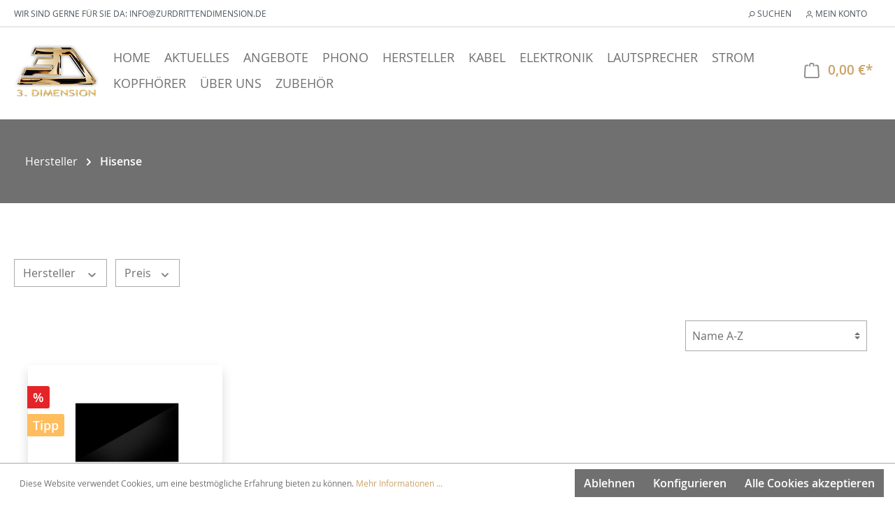

--- FILE ---
content_type: text/html; charset=UTF-8
request_url: https://www.zurdrittendimension.de/Hersteller/Hisense/
body_size: 17697
content:

<!DOCTYPE html>

<html lang="de-DE"
      itemscope="itemscope"
      itemtype="https://schema.org/WebPage">

                            
    <head>
        	                            <meta charset="utf-8">
            
                            <meta name="viewport"
                      content="width=device-width, initial-scale=1, shrink-to-fit=no">
            
                            <meta name="author"
                      content=""/>
                <meta name="robots"
                      content="index,follow"/>
                <meta name="revisit-after"
                      content="15 days"/>
                <meta name="keywords"
                      content=""/>
                <meta name="description"
                      content=""/>
            
                            <meta property="og:url"
                      content="https://www.zurdrittendimension.de/Hersteller/Hisense/"/>
                <meta property="og:type"
                      content="website"/>
                <meta property="og:site_name"
                      content="Zur dritten Dimension"/>
                <meta property="og:title"
                      content="Hisense"/>
                <meta property="og:description"
                      content=""/>
                <meta property="og:image"
                      content="https://www.zurdrittendimension.de/media/0b/c8/a8/1611750324/logo.png"/>

                <meta name="twitter:card"
                      content="summary"/>
                <meta name="twitter:site"
                      content="Zur dritten Dimension"/>
                <meta name="twitter:title"
                      content="Hisense"/>
                <meta name="twitter:description"
                      content=""/>
                <meta name="twitter:image"
                      content="https://www.zurdrittendimension.de/media/0b/c8/a8/1611750324/logo.png"/>
            
                            <meta itemprop="copyrightHolder"
                      content="Zur dritten Dimension"/>
                <meta itemprop="copyrightYear"
                      content=""/>
                <meta itemprop="isFamilyFriendly"
                      content="false"/>
                <meta itemprop="image"
                      content="https://www.zurdrittendimension.de/media/0b/c8/a8/1611750324/logo.png"/>
            
                                                

										<style>
				.content-main .container-main {
					padding-top: 0;
				}
			</style>
									<style>
				.footer-bottom {
					margin-bottom: 50px;
				}
			</style>
			
                    <link rel="shortcut icon"
                  href="https://www.zurdrittendimension.de/media/88/80/99/1628591668/favicon_z3d.png">
        
                            
                            
                                    <link rel="canonical" href="https://www.zurdrittendimension.de/Hersteller/Hisense/" />
                    
                    <title itemprop="name">Hisense</title>
        
                                                                        <link rel="stylesheet"
                      href="https://www.zurdrittendimension.de/theme/54c69d95616b77d80663aef20b809ca2/css/all.css?1724503182391006">
                                    
                        <script>
        window.features = {"V6_5_0_0":false,"v6.5.0.0":false,"PERFORMANCE_TWEAKS":false,"performance.tweaks":false,"FEATURE_NEXT_1797":false,"feature.next.1797":false,"FEATURE_NEXT_16710":false,"feature.next.16710":false,"FEATURE_NEXT_13810":false,"feature.next.13810":false,"FEATURE_NEXT_13250":false,"feature.next.13250":false,"FEATURE_NEXT_17276":false,"feature.next.17276":false,"FEATURE_NEXT_16151":false,"feature.next.16151":false,"FEATURE_NEXT_16155":false,"feature.next.16155":false,"FEATURE_NEXT_19501":false,"feature.next.19501":false,"FEATURE_NEXT_15053":false,"feature.next.15053":false,"FEATURE_NEXT_18215":false,"feature.next.18215":false,"FEATURE_NEXT_15815":false,"feature.next.15815":false,"FEATURE_NEXT_14699":false,"feature.next.14699":false,"FEATURE_NEXT_15707":false,"feature.next.15707":false,"FEATURE_NEXT_14360":false,"feature.next.14360":false,"FEATURE_NEXT_15172":false,"feature.next.15172":false,"FEATURE_NEXT_14001":false,"feature.next.14001":false,"FEATURE_NEXT_7739":false,"feature.next.7739":false,"FEATURE_NEXT_16200":false,"feature.next.16200":false,"FEATURE_NEXT_13410":false,"feature.next.13410":false,"FEATURE_NEXT_15917":false,"feature.next.15917":false,"FEATURE_NEXT_15957":false,"feature.next.15957":false,"FEATURE_NEXT_13601":false,"feature.next.13601":false,"FEATURE_NEXT_16992":false,"feature.next.16992":false,"FEATURE_NEXT_7530":false,"feature.next.7530":false,"FEATURE_NEXT_16824":false,"feature.next.16824":false,"FEATURE_NEXT_16271":false,"feature.next.16271":false,"FEATURE_NEXT_15381":false,"feature.next.15381":false,"FEATURE_NEXT_17275":false,"feature.next.17275":false,"FEATURE_NEXT_17016":false,"feature.next.17016":false,"FEATURE_NEXT_16236":false,"feature.next.16236":false,"FEATURE_NEXT_16640":false,"feature.next.16640":false,"FEATURE_NEXT_17858":false,"feature.next.17858":false,"FEATURE_NEXT_6758":false,"feature.next.6758":false,"FEATURE_NEXT_19048":false,"feature.next.19048":false,"FEATURE_NEXT_19822":false,"feature.next.19822":false,"FEATURE_NEXT_18129":false,"feature.next.18129":false,"FEATURE_NEXT_19163":false,"feature.next.19163":false,"FEATURE_NEXT_18187":false,"feature.next.18187":false,"FEATURE_NEXT_17978":false,"feature.next.17978":false,"FEATURE_NEXT_11634":false,"feature.next.11634":false,"FEATURE_NEXT_21547":false,"feature.next.21547":false,"FEATURE_NEXT_22900":false,"feature.next.22900":false};
    </script>
        
                                                    
                            
            <script type="text/javascript" src='https://www.google.com/recaptcha/api.js?render=6LeJe6gfAAAAAMz6J11YNuG5SyD-LOWoIRbUQLo8' defer></script>
        <script>
                                        window.googleReCaptchaV3Active = true;
                    </script>
            
                
                                    <script>
                    window.useDefaultCookieConsent = true;
                </script>
                    
            </head>

	    <body class="is-ctl-navigation is-act-index">

                        <noscript class="noscript-main">
                
    <div role="alert"
         class="alert alert-info alert-has-icon">
                                                        <span class="icon icon-info">
                        <svg xmlns="http://www.w3.org/2000/svg" xmlns:xlink="http://www.w3.org/1999/xlink" width="24" height="24" viewBox="0 0 24 24"><defs><path d="M12 7c.5523 0 1 .4477 1 1s-.4477 1-1 1-1-.4477-1-1 .4477-1 1-1zm1 9c0 .5523-.4477 1-1 1s-1-.4477-1-1v-5c0-.5523.4477-1 1-1s1 .4477 1 1v5zm11-4c0 6.6274-5.3726 12-12 12S0 18.6274 0 12 5.3726 0 12 0s12 5.3726 12 12zM12 2C6.4772 2 2 6.4772 2 12s4.4772 10 10 10 10-4.4772 10-10S17.5228 2 12 2z" id="icons-default-info" /></defs><use xlink:href="#icons-default-info" fill="#758CA3" fill-rule="evenodd" /></svg>
        </span>                                    
                    <div class="alert-content-container">
                                                    
                                    <div class="alert-content">
                                                    Um unseren Shop in vollem Umfang nutzen zu können, empfehlen wir Ihnen Javascript in Ihrem Browser zu aktivieren.
                                            </div>
                
                                                                </div>
            </div>
            </noscript>
        
        
	<header id="emz-header" class="header-main">
							<div class="emz-top-bar">
		<div class="container">
			<nav class="emz-top-bar-nav">
									<div class="emz-top-bar-item emz-top-bar-number">
						<span class="emz-top-bar-text">Wir sind gerne für Sie da: <a href="mailto:info@zurdrittendimension.de">info@zurdrittendimension.de</a> </span>
					</div>
													<div class="emz-top-bar-desktop emz-right">
						<div class="emz-top-bar-item">
							<div class="search-toggle">
								<div class="emz-top-bar-hover emz-btn search-toggle-btn js-search-toggle-btn collapsed" 
									type="button" 
									data-toggle="collapse" 
									data-target="#searchCollapse" 
									aria-expanded="false" 
									aria-controls="searchCollapse">
									<span><span class="icon icon-search">
                        <svg xmlns="http://www.w3.org/2000/svg" xmlns:xlink="http://www.w3.org/1999/xlink" width="24" height="24" viewBox="0 0 24 24"><defs><path d="M10.0944 16.3199 4.707 21.707c-.3905.3905-1.0237.3905-1.4142 0-.3905-.3905-.3905-1.0237 0-1.4142L8.68 14.9056C7.6271 13.551 7 11.8487 7 10c0-4.4183 3.5817-8 8-8s8 3.5817 8 8-3.5817 8-8 8c-1.8487 0-3.551-.627-4.9056-1.6801zM15 16c3.3137 0 6-2.6863 6-6s-2.6863-6-6-6-6 2.6863-6 6 2.6863 6 6 6z" id="icons-default-search" /></defs><use xlink:href="#icons-default-search" fill="#758CA3" fill-rule="evenodd" /></svg>
        </span>										Suchen</span>
								</div>
							</div>
						</div>
					</div>
				
									<div class="emz-top-bar-desktop">
						<div class="emz-top-bar-item">
							<div class="dropdown">
								<div class="emz-top-bar-hover emz-btn collapsed" 
									type="button"
									id="accountWidget"
									data-toggle="dropdown"
									<span><span class="icon icon-avatar">
                        <svg xmlns="http://www.w3.org/2000/svg" xmlns:xlink="http://www.w3.org/1999/xlink" width="24" height="24" viewBox="0 0 24 24"><defs><path d="M12 3C9.7909 3 8 4.7909 8 7c0 2.2091 1.7909 4 4 4 2.2091 0 4-1.7909 4-4 0-2.2091-1.7909-4-4-4zm0-2c3.3137 0 6 2.6863 6 6s-2.6863 6-6 6-6-2.6863-6-6 2.6863-6 6-6zM4 22.099c0 .5523-.4477 1-1 1s-1-.4477-1-1V20c0-2.7614 2.2386-5 5-5h10.0007c2.7614 0 5 2.2386 5 5v2.099c0 .5523-.4477 1-1 1s-1-.4477-1-1V20c0-1.6569-1.3431-3-3-3H7c-1.6569 0-3 1.3431-3 3v2.099z" id="icons-default-avatar" /></defs><use xlink:href="#icons-default-avatar" fill="#758CA3" fill-rule="evenodd" /></svg>
        </span>										Mein Konto</span>
								</div>
								<div class="dropdown-menu dropdown-menu-right account-menu-dropdown">
									    <div class="account-menu">


                            
            </div>
            <div class="account-menu-login">
            <a href="/account/login" title="Anmelden" class="btn btn-primary account-menu-login-button">
                Anmelden
            </a>

            <div class="account-menu-register">
                oder
                <a href="/account/login" title="registrieren">registrieren</a>
            </div>
        </div>
    								</div>
							</div>
						</div>
					</div>
				
									<div class="emz-top-bar-desktop">
						                
    					</div>
				
									<div class="emz-top-bar-desktop">
						                
    					</div>
							</nav>
		</div>
	</div>

	<div class="emz-header-search">
		
    <div class="collapse"
         id="searchCollapse">
        <div class="header-search">
            <form action="/search"
                  method="get"
                  data-search-form="true"
                  data-search-widget-options='{&quot;searchWidgetMinChars&quot;:2}'
                  data-url="/suggest?search="
                  class="header-search-form">
                                    <div class="input-group">
                                                    <input type="search"
                                   name="search"
                                   class="form-control header-search-input"
                                   autocomplete="off"
                                   autocapitalize="off"
                                   placeholder="Suchbegriff ..."
                                   aria-label="Suchbegriff ..."
                                   value=""
                            >
                        
                                                                                                                <div class="input-group-append">
                                    <button type="submit"
                                            class="btn header-search-btn"
                                            aria-label="Suchen">
                                        <span class="header-search-icon">
                                            <span class="icon icon-search">
                        <svg xmlns="http://www.w3.org/2000/svg" xmlns:xlink="http://www.w3.org/1999/xlink" width="24" height="24" viewBox="0 0 24 24"><defs><path d="M10.0944 16.3199 4.707 21.707c-.3905.3905-1.0237.3905-1.4142 0-.3905-.3905-.3905-1.0237 0-1.4142L8.68 14.9056C7.6271 13.551 7 11.8487 7 10c0-4.4183 3.5817-8 8-8s8 3.5817 8 8-3.5817 8-8 8c-1.8487 0-3.551-.627-4.9056-1.6801zM15 16c3.3137 0 6-2.6863 6-6s-2.6863-6-6-6-6 2.6863-6 6 2.6863 6 6 6z" id="icons-default-search" /></defs><use xlink:href="#icons-default-search" fill="#758CA3" fill-rule="evenodd" /></svg>
        </span>                                        </span>
                                    </button>
                                </div>
                                                                        </div>
                            </form>
        </div>
    </div>
	</div>

	<div data-emzStickyHeader class="emz-sticky-header" id="emz-sticky">
		<div class="container" id="emz-header-main">
			<nav class="row emz-sticky-header-container">
				<div class="emz-sticky-header-container-logo emz-sticky-header-item " id="emz-header-logo">
					    <div class="header-logo-main">
                    <a class="header-logo-main-link"
               href="/"
               title="Zur Startseite wechseln">
                                    <picture class="header-logo-picture">
                                                                                
                                                                            
                                                                                    <img src="https://www.zurdrittendimension.de/media/0b/c8/a8/1611750324/logo.png"
                                     alt="Zur Startseite wechseln"
                                     class="img-fluid header-logo-main-img"/>
                                                                        </picture>
                            </a>
            </div>
				</div>
				<div class="emz-sticky-header-stack-mobile emz-sticky-header-item ">
						<button class="emz-btn" type="button" data-offcanvas-menu="true" aria-label="Menü">
		<span class="icon icon-stack">
                        <svg xmlns="http://www.w3.org/2000/svg" xmlns:xlink="http://www.w3.org/1999/xlink" width="24" height="24" viewBox="0 0 24 24"><defs><path d="M3 13c-.5523 0-1-.4477-1-1s.4477-1 1-1h18c.5523 0 1 .4477 1 1s-.4477 1-1 1H3zm0-7c-.5523 0-1-.4477-1-1s.4477-1 1-1h18c.5523 0 1 .4477 1 1s-.4477 1-1 1H3zm0 14c-.5523 0-1-.4477-1-1s.4477-1 1-1h18c.5523 0 1 .4477 1 1s-.4477 1-1 1H3z" id="icons-default-stack" /></defs><use xlink:href="#icons-default-stack" fill="#758CA3" fill-rule="evenodd" /></svg>
        </span>		<span class="emz-header-text">
			Menu
		</span>
	</button>
				</div>
				<div class="emz-sticky-header-container-nav emz-sticky-header-item" id="emz-header-navbar">
									
	<div id="emz-header-navbar" class="emz-header-navbar" data-flyout-menu="true">
									<nav class="nav main-navigation-menu" itemscope="itemscope" itemtype="http://schema.org/SiteNavigationElement">
					<div class="emz-navigation-categories row">
													<div class="emz-navigation">
								<a class="emz-nav-link emz-sticky-header-nav-item home-link" href="/" itemprop="url" title="Home">
									<span class="emz-sticky-header-nav-text" itemprop="name">Home</span>
								</a>
							</div>
						
																																					
																											<div class="emz-navigation">
											<a class="emz-nav-link emz-sticky-header-nav-item"  href="https://www.zurdrittendimension.de/Aktuelles/" itemprop="url"  title="Aktuelles">
												<span class="emz-sticky-header-nav-text" itemprop="name">Aktuelles</span>
											</a>
										</div>
																																																
																											<div class="emz-navigation">
											<a class="emz-nav-link emz-sticky-header-nav-item"  href="https://www.zurdrittendimension.de/Angebote/" itemprop="url"  title="Angebote">
												<span class="emz-sticky-header-nav-text" itemprop="name">Angebote</span>
											</a>
										</div>
																																																
																											<div class="emz-navigation">
											<a class="emz-nav-link emz-sticky-header-nav-item"  href="https://www.zurdrittendimension.de/Phono/" itemprop="url"  data-flyout-menu-trigger="c19634c855844792985cd1664c2f7c5e"  title="Phono">
												<span class="emz-sticky-header-nav-text" itemprop="name">Phono</span>
											</a>
										</div>
																																																
																											<div class="emz-navigation">
											<a class="emz-nav-link emz-sticky-header-nav-item"  href="https://www.zurdrittendimension.de/Hersteller/" itemprop="url"  data-flyout-menu-trigger="ad6d4e4b117f4b28a0bf2a2c6c44c6ae"  title="Hersteller">
												<span class="emz-sticky-header-nav-text" itemprop="name">Hersteller</span>
											</a>
										</div>
																																																
																											<div class="emz-navigation">
											<a class="emz-nav-link emz-sticky-header-nav-item"  href="https://www.zurdrittendimension.de/Kabel/" itemprop="url"  data-flyout-menu-trigger="e677530d962842ec9f5c510db530ab4a"  title="Kabel">
												<span class="emz-sticky-header-nav-text" itemprop="name">Kabel</span>
											</a>
										</div>
																																																
																											<div class="emz-navigation">
											<a class="emz-nav-link emz-sticky-header-nav-item"  href="https://www.zurdrittendimension.de/Elektronik/" itemprop="url"  data-flyout-menu-trigger="c0924e5f9a8e4714ae5b68ebd2a55a8e"  title="Elektronik">
												<span class="emz-sticky-header-nav-text" itemprop="name">Elektronik</span>
											</a>
										</div>
																																																
																											<div class="emz-navigation">
											<a class="emz-nav-link emz-sticky-header-nav-item"  href="https://www.zurdrittendimension.de/Lautsprecher/" itemprop="url"  data-flyout-menu-trigger="db87a321a30a4ba2ab0162941a506010"  title="Lautsprecher">
												<span class="emz-sticky-header-nav-text" itemprop="name">Lautsprecher</span>
											</a>
										</div>
																																																
																											<div class="emz-navigation">
											<a class="emz-nav-link emz-sticky-header-nav-item"  href="https://www.zurdrittendimension.de/Strom/" itemprop="url"  title="Strom">
												<span class="emz-sticky-header-nav-text" itemprop="name">Strom</span>
											</a>
										</div>
																																																
																											<div class="emz-navigation">
											<a class="emz-nav-link emz-sticky-header-nav-item"  href="https://www.zurdrittendimension.de/Kopfhoerer/" itemprop="url"  title="Kopfhörer">
												<span class="emz-sticky-header-nav-text" itemprop="name">Kopfhörer</span>
											</a>
										</div>
																																																
																											<div class="emz-navigation">
											<a class="emz-nav-link emz-sticky-header-nav-item"  href="https://www.zurdrittendimension.de/UEber-uns/" itemprop="url"  title="Über uns">
												<span class="emz-sticky-header-nav-text" itemprop="name">Über uns</span>
											</a>
										</div>
																																																
																											<div class="emz-navigation">
											<a class="emz-nav-link emz-sticky-header-nav-item"  href="https://www.zurdrittendimension.de/Zubehoer/" itemprop="url"  title="Zubehör">
												<span class="emz-sticky-header-nav-text" itemprop="name">Zubehör</span>
											</a>
										</div>
																																			</div>
				</nav>
					
																																																																																																																																		
												<div class="navigation-flyouts">
																																																																						<div class="navigation-flyout" data-flyout-menu-id="c19634c855844792985cd1664c2f7c5e">
											<div class="container">
																									                    <div class="row navigation-flyout-bar">
                            <div class="col">
                    <div class="navigation-flyout-category-link">
                                                                                    <a class="nav-link"
                                   href="https://www.zurdrittendimension.de/Phono/"
                                   itemprop="url"
                                   title="Phono">
                                                                            Zur Kategorie Phono
                                        <span class="icon icon-arrow-right icon-primary">
                        <svg xmlns="http://www.w3.org/2000/svg" xmlns:xlink="http://www.w3.org/1999/xlink" width="16" height="16" viewBox="0 0 16 16"><defs><path id="icons-solid-arrow-right" d="M6.7071 6.2929c-.3905-.3905-1.0237-.3905-1.4142 0-.3905.3905-.3905 1.0237 0 1.4142l3 3c.3905.3905 1.0237.3905 1.4142 0l3-3c.3905-.3905.3905-1.0237 0-1.4142-.3905-.3905-1.0237-.3905-1.4142 0L9 8.5858l-2.2929-2.293z" /></defs><use transform="rotate(-90 9 8.5)" xlink:href="#icons-solid-arrow-right" fill="#758CA3" fill-rule="evenodd" /></svg>
        </span>                                                                    </a>
                                                                        </div>
                </div>
            
                            <div class="col-auto">
                    <div class="navigation-flyout-close js-close-flyout-menu">
                                                                                    <span class="icon icon-x">
                        <svg xmlns="http://www.w3.org/2000/svg" xmlns:xlink="http://www.w3.org/1999/xlink" width="24" height="24" viewBox="0 0 24 24"><defs><path d="m10.5858 12-7.293-7.2929c-.3904-.3905-.3904-1.0237 0-1.4142.3906-.3905 1.0238-.3905 1.4143 0L12 10.5858l7.2929-7.293c.3905-.3904 1.0237-.3904 1.4142 0 .3905.3906.3905 1.0238 0 1.4143L13.4142 12l7.293 7.2929c.3904.3905.3904 1.0237 0 1.4142-.3906.3905-1.0238.3905-1.4143 0L12 13.4142l-7.2929 7.293c-.3905.3904-1.0237.3904-1.4142 0-.3905-.3906-.3905-1.0238 0-1.4143L10.5858 12z" id="icons-default-x" /></defs><use xlink:href="#icons-default-x" fill="#758CA3" fill-rule="evenodd" /></svg>
        </span>                                                                        </div>
                </div>
                    </div>
    
            <div class="row navigation-flyout-content">
                            <div class="col">
                    <div class="navigation-flyout-categories">
                                                        
                    
    
    <div class="row navigation-flyout-categories is-level-0">
                                            
                            <div class="col-3 navigation-flyout-col">
                                                                        <a class="nav-item nav-link navigation-flyout-link is-level-0"
                               href="https://www.zurdrittendimension.de/Phono/Plattenspieler/"
                               itemprop="url"
                                                              title="Plattenspieler">
                                <span itemprop="name">Plattenspieler</span>
                            </a>
                                            
                                                                            
        
    
    <div class="navigation-flyout-categories is-level-1">
            </div>
                                                            </div>
                                                        
                            <div class="col-3 navigation-flyout-col">
                                                                        <a class="nav-item nav-link navigation-flyout-link is-level-0"
                               href="https://www.zurdrittendimension.de/Phono/Phonovorverstaerker/"
                               itemprop="url"
                                                              title="Phonovorverstärker">
                                <span itemprop="name">Phonovorverstärker</span>
                            </a>
                                            
                                                                            
        
    
    <div class="navigation-flyout-categories is-level-1">
            </div>
                                                            </div>
                                                        
                            <div class="col-3 navigation-flyout-col">
                                                                        <a class="nav-item nav-link navigation-flyout-link is-level-0"
                               href="https://www.zurdrittendimension.de/Phono/Tonabnehmer/"
                               itemprop="url"
                                                              title="Tonabnehmer">
                                <span itemprop="name">Tonabnehmer</span>
                            </a>
                                            
                                                                            
        
    
    <div class="navigation-flyout-categories is-level-1">
            </div>
                                                            </div>
                                                        
                            <div class="col-3 navigation-flyout-col">
                                                                        <a class="nav-item nav-link navigation-flyout-link is-level-0"
                               href="https://www.zurdrittendimension.de/Phono/Tonarm/"
                               itemprop="url"
                                                              title="Tonarm">
                                <span itemprop="name">Tonarm</span>
                            </a>
                                            
                                                                            
        
    
    <div class="navigation-flyout-categories is-level-1">
            </div>
                                                            </div>
                        </div>
                                            </div>
                </div>
            
                                                </div>
    																							</div>
										</div>
																																																			<div class="navigation-flyout" data-flyout-menu-id="ad6d4e4b117f4b28a0bf2a2c6c44c6ae">
											<div class="container">
																									                    <div class="row navigation-flyout-bar">
                            <div class="col">
                    <div class="navigation-flyout-category-link">
                                                                                    <a class="nav-link"
                                   href="https://www.zurdrittendimension.de/Hersteller/"
                                   itemprop="url"
                                   title="Hersteller">
                                                                            Zur Kategorie Hersteller
                                        <span class="icon icon-arrow-right icon-primary">
                        <svg xmlns="http://www.w3.org/2000/svg" xmlns:xlink="http://www.w3.org/1999/xlink" width="16" height="16" viewBox="0 0 16 16"><defs><path id="icons-solid-arrow-right" d="M6.7071 6.2929c-.3905-.3905-1.0237-.3905-1.4142 0-.3905.3905-.3905 1.0237 0 1.4142l3 3c.3905.3905 1.0237.3905 1.4142 0l3-3c.3905-.3905.3905-1.0237 0-1.4142-.3905-.3905-1.0237-.3905-1.4142 0L9 8.5858l-2.2929-2.293z" /></defs><use transform="rotate(-90 9 8.5)" xlink:href="#icons-solid-arrow-right" fill="#758CA3" fill-rule="evenodd" /></svg>
        </span>                                                                    </a>
                                                                        </div>
                </div>
            
                            <div class="col-auto">
                    <div class="navigation-flyout-close js-close-flyout-menu">
                                                                                    <span class="icon icon-x">
                        <svg xmlns="http://www.w3.org/2000/svg" xmlns:xlink="http://www.w3.org/1999/xlink" width="24" height="24" viewBox="0 0 24 24"><defs><path d="m10.5858 12-7.293-7.2929c-.3904-.3905-.3904-1.0237 0-1.4142.3906-.3905 1.0238-.3905 1.4143 0L12 10.5858l7.2929-7.293c.3905-.3904 1.0237-.3904 1.4142 0 .3905.3906.3905 1.0238 0 1.4143L13.4142 12l7.293 7.2929c.3904.3905.3904 1.0237 0 1.4142-.3906.3905-1.0238.3905-1.4143 0L12 13.4142l-7.2929 7.293c-.3905.3904-1.0237.3904-1.4142 0-.3905-.3906-.3905-1.0238 0-1.4143L10.5858 12z" id="icons-default-x" /></defs><use xlink:href="#icons-default-x" fill="#758CA3" fill-rule="evenodd" /></svg>
        </span>                                                                        </div>
                </div>
                    </div>
    
            <div class="row navigation-flyout-content">
                            <div class="col">
                    <div class="navigation-flyout-categories">
                                                        
                    
    
    <div class="row navigation-flyout-categories is-level-0">
                                            
                            <div class="col-3 navigation-flyout-col">
                                                                        <a class="nav-item nav-link navigation-flyout-link is-level-0"
                               href="https://www.zurdrittendimension.de/Hersteller/Audes/"
                               itemprop="url"
                                                              title="Audes">
                                <span itemprop="name">Audes</span>
                            </a>
                                            
                                                                            
        
    
    <div class="navigation-flyout-categories is-level-1">
            </div>
                                                            </div>
                                                        
                            <div class="col-3 navigation-flyout-col">
                                                                        <a class="nav-item nav-link navigation-flyout-link is-level-0"
                               href="https://www.zurdrittendimension.de/Hersteller/Audiolab/"
                               itemprop="url"
                                                              title="Audiolab ">
                                <span itemprop="name">Audiolab </span>
                            </a>
                                            
                                                                            
        
    
    <div class="navigation-flyout-categories is-level-1">
            </div>
                                                            </div>
                                                        
                            <div class="col-3 navigation-flyout-col">
                                                                        <a class="nav-item nav-link navigation-flyout-link is-level-0"
                               href="https://www.zurdrittendimension.de/Hersteller/Burmester/"
                               itemprop="url"
                                                              title="Burmester">
                                <span itemprop="name">Burmester</span>
                            </a>
                                            
                                                                            
        
    
    <div class="navigation-flyout-categories is-level-1">
            </div>
                                                            </div>
                                                        
                            <div class="col-3 navigation-flyout-col">
                                                                        <a class="nav-item nav-link navigation-flyout-link is-level-0"
                               href="https://www.zurdrittendimension.de/Hersteller/DS-Audio/"
                               itemprop="url"
                                                              title="DS-Audio">
                                <span itemprop="name">DS-Audio</span>
                            </a>
                                            
                                                                            
        
    
    <div class="navigation-flyout-categories is-level-1">
            </div>
                                                            </div>
                                                        
                            <div class="col-3 navigation-flyout-col">
                                                                        <a class="nav-item nav-link navigation-flyout-link is-level-0"
                               href="https://www.zurdrittendimension.de/Hersteller/Gauder-Akustik/"
                               itemprop="url"
                                                              title="Gauder Akustik">
                                <span itemprop="name">Gauder Akustik</span>
                            </a>
                                            
                                                                            
        
    
    <div class="navigation-flyout-categories is-level-1">
            </div>
                                                            </div>
                                                        
                            <div class="col-3 navigation-flyout-col">
                                                                        <a class="nav-item nav-link navigation-flyout-link is-level-0"
                               href="https://www.zurdrittendimension.de/Hersteller/Grado/"
                               itemprop="url"
                                                              title="Grado">
                                <span itemprop="name">Grado</span>
                            </a>
                                            
                                                                            
        
    
    <div class="navigation-flyout-categories is-level-1">
            </div>
                                                            </div>
                                                        
                            <div class="col-3 navigation-flyout-col">
                                                                        <a class="nav-item nav-link navigation-flyout-link is-level-0"
                               href="https://www.zurdrittendimension.de/Hersteller/Hana/"
                               itemprop="url"
                                                              title="Hana">
                                <span itemprop="name">Hana</span>
                            </a>
                                            
                                                                            
        
    
    <div class="navigation-flyout-categories is-level-1">
            </div>
                                                            </div>
                                                        
                            <div class="col-3 navigation-flyout-col">
                                                                        <a class="nav-item nav-link navigation-flyout-link is-level-0"
                               href="https://www.zurdrittendimension.de/Hersteller/Isotek-Systems/"
                               itemprop="url"
                                                              title="Isotek Systems">
                                <span itemprop="name">Isotek Systems</span>
                            </a>
                                            
                                                                            
        
    
    <div class="navigation-flyout-categories is-level-1">
            </div>
                                                            </div>
                                                        
                            <div class="col-3 navigation-flyout-col">
                                                                        <a class="nav-item nav-link navigation-flyout-link is-level-0"
                               href="https://www.zurdrittendimension.de/Hersteller/LEAK/"
                               itemprop="url"
                                                              title="LEAK">
                                <span itemprop="name">LEAK</span>
                            </a>
                                            
                                                                            
        
    
    <div class="navigation-flyout-categories is-level-1">
            </div>
                                                            </div>
                                                        
                            <div class="col-3 navigation-flyout-col">
                                                                        <a class="nav-item nav-link navigation-flyout-link is-level-0"
                               href="https://www.zurdrittendimension.de/Hersteller/Lumin/"
                               itemprop="url"
                                                              title="Lumin">
                                <span itemprop="name">Lumin</span>
                            </a>
                                            
                                                                            
        
    
    <div class="navigation-flyout-categories is-level-1">
            </div>
                                                            </div>
                                                        
                            <div class="col-3 navigation-flyout-col">
                                                                        <a class="nav-item nav-link navigation-flyout-link is-level-0"
                               href="https://www.zurdrittendimension.de/Hersteller/Luxman/"
                               itemprop="url"
                                                              title="Luxman">
                                <span itemprop="name">Luxman</span>
                            </a>
                                            
                                                                            
        
    
    <div class="navigation-flyout-categories is-level-1">
            </div>
                                                            </div>
                                                        
                            <div class="col-3 navigation-flyout-col">
                                                                        <a class="nav-item nav-link navigation-flyout-link is-level-0"
                               href="https://www.zurdrittendimension.de/Hersteller/Mofi/"
                               itemprop="url"
                                                              title="Mofi">
                                <span itemprop="name">Mofi</span>
                            </a>
                                            
                                                                            
        
    
    <div class="navigation-flyout-categories is-level-1">
            </div>
                                                            </div>
                                                        
                            <div class="col-3 navigation-flyout-col">
                                                                        <a class="nav-item nav-link navigation-flyout-link is-level-0"
                               href="https://www.zurdrittendimension.de/Hersteller/Naim/"
                               itemprop="url"
                                                              title="Naim">
                                <span itemprop="name">Naim</span>
                            </a>
                                            
                                                                            
        
    
    <div class="navigation-flyout-categories is-level-1">
            </div>
                                                            </div>
                                                        
                            <div class="col-3 navigation-flyout-col">
                                                                        <a class="nav-item nav-link navigation-flyout-link is-level-0"
                               href="https://www.zurdrittendimension.de/Hersteller/Nordost/"
                               itemprop="url"
                                                              title="Nordost">
                                <span itemprop="name">Nordost</span>
                            </a>
                                            
                                                                            
        
    
    <div class="navigation-flyout-categories is-level-1">
            </div>
                                                            </div>
                                                        
                            <div class="col-3 navigation-flyout-col">
                                                                        <a class="nav-item nav-link navigation-flyout-link is-level-0"
                               href="https://www.zurdrittendimension.de/Hersteller/Quad/"
                               itemprop="url"
                                                              title="Quad">
                                <span itemprop="name">Quad</span>
                            </a>
                                            
                                                                            
        
    
    <div class="navigation-flyout-categories is-level-1">
            </div>
                                                            </div>
                                                        
                            <div class="col-3 navigation-flyout-col">
                                                                        <a class="nav-item nav-link navigation-flyout-link is-level-0"
                               href="https://www.zurdrittendimension.de/Hersteller/Rega/"
                               itemprop="url"
                                                              title="Rega">
                                <span itemprop="name">Rega</span>
                            </a>
                                            
                                                                            
        
    
    <div class="navigation-flyout-categories is-level-1">
            </div>
                                                            </div>
                                                        
                            <div class="col-3 navigation-flyout-col">
                                                                        <a class="nav-item nav-link navigation-flyout-link is-level-0"
                               href="https://www.zurdrittendimension.de/Hersteller/Silent-Angel/"
                               itemprop="url"
                                                              title="Silent Angel">
                                <span itemprop="name">Silent Angel</span>
                            </a>
                                            
                                                                            
        
    
    <div class="navigation-flyout-categories is-level-1">
            </div>
                                                            </div>
                                                        
                            <div class="col-3 navigation-flyout-col">
                                                                        <a class="nav-item nav-link navigation-flyout-link is-level-0"
                               href="https://www.zurdrittendimension.de/Hersteller/Skyanalog/"
                               itemprop="url"
                                                              title="Skyanalog">
                                <span itemprop="name">Skyanalog</span>
                            </a>
                                            
                                                                            
        
    
    <div class="navigation-flyout-categories is-level-1">
            </div>
                                                            </div>
                                                        
                            <div class="col-3 navigation-flyout-col">
                                                                        <a class="nav-item nav-link navigation-flyout-link is-level-0"
                               href="https://www.zurdrittendimension.de/Hersteller/Spatial-Europe/"
                               itemprop="url"
                                                              title="Spatial Europe">
                                <span itemprop="name">Spatial Europe</span>
                            </a>
                                            
                                                                            
        
    
    <div class="navigation-flyout-categories is-level-1">
            </div>
                                                            </div>
                                                        
                            <div class="col-3 navigation-flyout-col">
                                                                        <a class="nav-item nav-link navigation-flyout-link is-level-0"
                               href="https://www.zurdrittendimension.de/Hersteller/TCI-Kabel/"
                               itemprop="url"
                                                              title="TCI Kabel">
                                <span itemprop="name">TCI Kabel</span>
                            </a>
                                            
                                                                            
        
    
    <div class="navigation-flyout-categories is-level-1">
            </div>
                                                            </div>
                                                        
                            <div class="col-3 navigation-flyout-col">
                                                                        <a class="nav-item nav-link navigation-flyout-link is-level-0"
                               href="https://www.zurdrittendimension.de/Hersteller/Technics/"
                               itemprop="url"
                                                              title="Technics">
                                <span itemprop="name">Technics</span>
                            </a>
                                            
                                                                            
        
    
    <div class="navigation-flyout-categories is-level-1">
            </div>
                                                            </div>
                                                        
                            <div class="col-3 navigation-flyout-col">
                                                                        <a class="nav-item nav-link navigation-flyout-link is-level-0"
                               href="https://www.zurdrittendimension.de/Hersteller/Thivan-Labs/"
                               itemprop="url"
                                                              title="Thivan Labs">
                                <span itemprop="name">Thivan Labs</span>
                            </a>
                                            
                                                                            
        
    
    <div class="navigation-flyout-categories is-level-1">
            </div>
                                                            </div>
                                                        
                            <div class="col-3 navigation-flyout-col">
                                                                        <a class="nav-item nav-link navigation-flyout-link is-level-0"
                               href="https://www.zurdrittendimension.de/Hersteller/Westend-Audio/"
                               itemprop="url"
                                                              title="Westend Audio">
                                <span itemprop="name">Westend Audio</span>
                            </a>
                                            
                                                                            
        
    
    <div class="navigation-flyout-categories is-level-1">
            </div>
                                                            </div>
                                                        
                            <div class="col-3 navigation-flyout-col">
                                                                        <a class="nav-item nav-link navigation-flyout-link is-level-0"
                               href="https://www.zurdrittendimension.de/Hersteller/Wharfedale/"
                               itemprop="url"
                                                              title="Wharfedale">
                                <span itemprop="name">Wharfedale</span>
                            </a>
                                            
                                                                            
        
    
    <div class="navigation-flyout-categories is-level-1">
            </div>
                                                            </div>
                                                        
                            <div class="col-3 navigation-flyout-col">
                                                                        <a class="nav-item nav-link navigation-flyout-link is-level-0"
                               href="https://www.zurdrittendimension.de/Hersteller/Audio-Physic/"
                               itemprop="url"
                                                              title="Audio Physic">
                                <span itemprop="name">Audio Physic</span>
                            </a>
                                            
                                                                            
        
    
    <div class="navigation-flyout-categories is-level-1">
            </div>
                                                            </div>
                                                        
                            <div class="col-3 navigation-flyout-col">
                                                                        <a class="nav-item nav-link navigation-flyout-link is-level-0"
                               href="https://www.zurdrittendimension.de/Hersteller/Westminster-Lab/"
                               itemprop="url"
                                                              title="Westminster Lab">
                                <span itemprop="name">Westminster Lab</span>
                            </a>
                                            
                                                                            
        
    
    <div class="navigation-flyout-categories is-level-1">
            </div>
                                                            </div>
                                                        
                            <div class="col-3 navigation-flyout-col">
                                                                        <a class="nav-item nav-link navigation-flyout-link is-level-0"
                               href="https://www.zurdrittendimension.de/Hersteller/Line-Magnetic/"
                               itemprop="url"
                                                              title="Line Magnetic">
                                <span itemprop="name">Line Magnetic</span>
                            </a>
                                            
                                                                            
        
    
    <div class="navigation-flyout-categories is-level-1">
            </div>
                                                            </div>
                                                        
                            <div class="col-3 navigation-flyout-col">
                                                                        <a class="nav-item nav-link navigation-flyout-link is-level-0"
                               href="https://www.zurdrittendimension.de/Hersteller/Wilson-Benesch/"
                               itemprop="url"
                                                              title="Wilson Benesch">
                                <span itemprop="name">Wilson Benesch</span>
                            </a>
                                            
                                                                            
        
    
    <div class="navigation-flyout-categories is-level-1">
            </div>
                                                            </div>
                                                        
                            <div class="col-3 navigation-flyout-col">
                                                                        <a class="nav-item nav-link navigation-flyout-link is-level-0"
                               href="https://www.zurdrittendimension.de/Hersteller/Mission/"
                               itemprop="url"
                                                              title="Mission">
                                <span itemprop="name">Mission</span>
                            </a>
                                            
                                                                            
        
    
    <div class="navigation-flyout-categories is-level-1">
            </div>
                                                            </div>
                                                        
                            <div class="col-3 navigation-flyout-col">
                                                                        <a class="nav-item nav-link navigation-flyout-link is-level-0"
                               href="https://www.zurdrittendimension.de/Hersteller/Speakercraft/"
                               itemprop="url"
                                                              title="Speakercraft">
                                <span itemprop="name">Speakercraft</span>
                            </a>
                                            
                                                                            
        
    
    <div class="navigation-flyout-categories is-level-1">
            </div>
                                                            </div>
                                                        
                            <div class="col-3 navigation-flyout-col">
                                                                        <a class="nav-item nav-link navigation-flyout-link is-level-0"
                               href="https://www.zurdrittendimension.de/Hersteller/Exposure/"
                               itemprop="url"
                                                              title="Exposure">
                                <span itemprop="name">Exposure</span>
                            </a>
                                            
                                                                            
        
    
    <div class="navigation-flyout-categories is-level-1">
            </div>
                                                            </div>
                                                        
                            <div class="col-3 navigation-flyout-col">
                                                                        <a class="nav-item nav-link navigation-flyout-link is-level-0"
                               href="https://www.zurdrittendimension.de/Hersteller/Primary-Control/"
                               itemprop="url"
                                                              title="Primary Control">
                                <span itemprop="name">Primary Control</span>
                            </a>
                                            
                                                                            
        
    
    <div class="navigation-flyout-categories is-level-1">
            </div>
                                                            </div>
                                                        
                            <div class="col-3 navigation-flyout-col">
                                                                        <a class="nav-item nav-link navigation-flyout-link is-level-0"
                               href="https://www.zurdrittendimension.de/Hersteller/Anthem/"
                               itemprop="url"
                                                              title="Anthem">
                                <span itemprop="name">Anthem</span>
                            </a>
                                            
                                                                            
        
    
    <div class="navigation-flyout-categories is-level-1">
            </div>
                                                            </div>
                                                        
                            <div class="col-3 navigation-flyout-col">
                                                                        <a class="nav-item nav-link navigation-flyout-link is-level-0"
                               href="https://www.zurdrittendimension.de/Hersteller/Merason/"
                               itemprop="url"
                                                              title="Merason">
                                <span itemprop="name">Merason</span>
                            </a>
                                            
                                                                            
        
    
    <div class="navigation-flyout-categories is-level-1">
            </div>
                                                            </div>
                                                        
                            <div class="col-3 navigation-flyout-col">
                                                                        <a class="nav-item nav-link navigation-flyout-link is-level-0"
                               href="https://www.zurdrittendimension.de/Hersteller/AVM/"
                               itemprop="url"
                                                              title="AVM">
                                <span itemprop="name">AVM</span>
                            </a>
                                            
                                                                            
        
    
    <div class="navigation-flyout-categories is-level-1">
            </div>
                                                            </div>
                                                        
                            <div class="col-3 navigation-flyout-col">
                                                                        <a class="nav-item nav-link navigation-flyout-link is-level-0"
                               href="https://www.zurdrittendimension.de/Hersteller/Avid/"
                               itemprop="url"
                                                              title="Avid">
                                <span itemprop="name">Avid</span>
                            </a>
                                            
                                                                            
        
    
    <div class="navigation-flyout-categories is-level-1">
            </div>
                                                            </div>
                                                        
                            <div class="col-3 navigation-flyout-col">
                                                                        <a class="nav-item nav-link navigation-flyout-link is-level-0"
                               href="https://www.zurdrittendimension.de/Hersteller/Sunfire/"
                               itemprop="url"
                                                              title="Sunfire">
                                <span itemprop="name">Sunfire</span>
                            </a>
                                            
                                                                            
        
    
    <div class="navigation-flyout-categories is-level-1">
            </div>
                                                            </div>
                                                        
                            <div class="col-3 navigation-flyout-col">
                                                                        <a class="nav-item nav-link navigation-flyout-link is-level-0"
                               href="https://www.zurdrittendimension.de/Hersteller/SilentWire/"
                               itemprop="url"
                                                              title="SilentWire">
                                <span itemprop="name">SilentWire</span>
                            </a>
                                            
                                                                            
        
    
    <div class="navigation-flyout-categories is-level-1">
            </div>
                                                            </div>
                                                        
                            <div class="col-3 navigation-flyout-col">
                                                                        <a class="nav-item nav-link navigation-flyout-link is-level-0"
                               href="https://www.zurdrittendimension.de/Hersteller/Hisense/"
                               itemprop="url"
                                                              title="Hisense">
                                <span itemprop="name">Hisense</span>
                            </a>
                                            
                                                                            
        
    
    <div class="navigation-flyout-categories is-level-1">
            </div>
                                                            </div>
                                                        
                            <div class="col-3 navigation-flyout-col">
                                                                        <a class="nav-item nav-link navigation-flyout-link is-level-0"
                               href="https://www.zurdrittendimension.de/Hersteller/Audio-Analogue/"
                               itemprop="url"
                                                              title="Audio Analogue">
                                <span itemprop="name">Audio Analogue</span>
                            </a>
                                            
                                                                            
        
    
    <div class="navigation-flyout-categories is-level-1">
            </div>
                                                            </div>
                                                        
                            <div class="col-3 navigation-flyout-col">
                                                                        <a class="nav-item nav-link navigation-flyout-link is-level-0"
                               href="https://www.zurdrittendimension.de/Hersteller/Duevel/"
                               itemprop="url"
                                                              title="Duevel">
                                <span itemprop="name">Duevel</span>
                            </a>
                                            
                                                                            
        
    
    <div class="navigation-flyout-categories is-level-1">
            </div>
                                                            </div>
                                                        
                            <div class="col-3 navigation-flyout-col">
                                                                        <a class="nav-item nav-link navigation-flyout-link is-level-0"
                               href="https://www.zurdrittendimension.de/Hersteller/Q-Acoustics/"
                               itemprop="url"
                                                              title="Q Acoustics">
                                <span itemprop="name">Q Acoustics</span>
                            </a>
                                            
                                                                            
        
    
    <div class="navigation-flyout-categories is-level-1">
            </div>
                                                            </div>
                                                        
                            <div class="col-3 navigation-flyout-col">
                                                                        <a class="nav-item nav-link navigation-flyout-link is-level-0"
                               href="https://www.zurdrittendimension.de/Hersteller/Rockna/"
                               itemprop="url"
                                                              title="Rockna">
                                <span itemprop="name">Rockna</span>
                            </a>
                                            
                                                                            
        
    
    <div class="navigation-flyout-categories is-level-1">
            </div>
                                                            </div>
                                                        
                            <div class="col-3 navigation-flyout-col">
                                                                        <a class="nav-item nav-link navigation-flyout-link is-level-0"
                               href="https://www.zurdrittendimension.de/Hersteller/Shunyata/"
                               itemprop="url"
                                                              title="Shunyata">
                                <span itemprop="name">Shunyata</span>
                            </a>
                                            
                                                                            
        
    
    <div class="navigation-flyout-categories is-level-1">
            </div>
                                                            </div>
                                                        
                            <div class="col-3 navigation-flyout-col">
                                                                        <a class="nav-item nav-link navigation-flyout-link is-level-0"
                               href="https://www.zurdrittendimension.de/Hersteller/Inakustik/"
                               itemprop="url"
                                                              title="Inakustik">
                                <span itemprop="name">Inakustik</span>
                            </a>
                                            
                                                                            
        
    
    <div class="navigation-flyout-categories is-level-1">
            </div>
                                                            </div>
                                                        
                            <div class="col-3 navigation-flyout-col">
                                                                        <a class="nav-item nav-link navigation-flyout-link is-level-0"
                               href="https://www.zurdrittendimension.de/Hersteller/Peak-Consult/"
                               itemprop="url"
                                                              title="Peak Consult">
                                <span itemprop="name">Peak Consult</span>
                            </a>
                                            
                                                                            
        
    
    <div class="navigation-flyout-categories is-level-1">
            </div>
                                                            </div>
                                                        
                            <div class="col-3 navigation-flyout-col">
                                                                        <a class="nav-item nav-link navigation-flyout-link is-level-0"
                               href="https://www.zurdrittendimension.de/Hersteller/Stenheim/"
                               itemprop="url"
                                                              title="Stenheim">
                                <span itemprop="name">Stenheim</span>
                            </a>
                                            
                                                                            
        
    
    <div class="navigation-flyout-categories is-level-1">
            </div>
                                                            </div>
                                                        
                            <div class="col-3 navigation-flyout-col">
                                                                        <a class="nav-item nav-link navigation-flyout-link is-level-0"
                               href="https://www.zurdrittendimension.de/Hersteller/Fischer-Fischer/"
                               itemprop="url"
                                                              title="Fischer &amp; Fischer">
                                <span itemprop="name">Fischer &amp; Fischer</span>
                            </a>
                                            
                                                                            
        
    
    <div class="navigation-flyout-categories is-level-1">
            </div>
                                                            </div>
                                                        
                            <div class="col-3 navigation-flyout-col">
                                                                        <a class="nav-item nav-link navigation-flyout-link is-level-0"
                               href="https://www.zurdrittendimension.de/Hersteller/Musical-Fidelity/"
                               itemprop="url"
                                                              title="Musical Fidelity">
                                <span itemprop="name">Musical Fidelity</span>
                            </a>
                                            
                                                                            
        
    
    <div class="navigation-flyout-categories is-level-1">
            </div>
                                                            </div>
                                                        
                            <div class="col-3 navigation-flyout-col">
                                                                        <a class="nav-item nav-link navigation-flyout-link is-level-0"
                               href="https://www.zurdrittendimension.de/Hersteller/Velodyne/"
                               itemprop="url"
                                                              title="Velodyne">
                                <span itemprop="name">Velodyne</span>
                            </a>
                                            
                                                                            
        
    
    <div class="navigation-flyout-categories is-level-1">
            </div>
                                                            </div>
                                                        
                            <div class="col-3 navigation-flyout-col">
                                                                        <a class="nav-item nav-link navigation-flyout-link is-level-0"
                               href="https://www.zurdrittendimension.de/Hersteller/Dali/"
                               itemprop="url"
                                                              title="Dali">
                                <span itemprop="name">Dali</span>
                            </a>
                                            
                                                                            
        
    
    <div class="navigation-flyout-categories is-level-1">
            </div>
                                                            </div>
                                                        
                            <div class="col-3 navigation-flyout-col">
                                                                        <a class="nav-item nav-link navigation-flyout-link is-level-0"
                               href="https://www.zurdrittendimension.de/Hersteller/SoulNote/"
                               itemprop="url"
                                                              title="SoulNote">
                                <span itemprop="name">SoulNote</span>
                            </a>
                                            
                                                                            
        
    
    <div class="navigation-flyout-categories is-level-1">
            </div>
                                                            </div>
                                                        
                            <div class="col-3 navigation-flyout-col">
                                                                        <a class="nav-item nav-link navigation-flyout-link is-level-0"
                               href="https://www.zurdrittendimension.de/Hersteller/Siltech/"
                               itemprop="url"
                                                              title="Siltech">
                                <span itemprop="name">Siltech</span>
                            </a>
                                            
                                                                            
        
    
    <div class="navigation-flyout-categories is-level-1">
            </div>
                                                            </div>
                                                        
                            <div class="col-3 navigation-flyout-col">
                                                                        <a class="nav-item nav-link navigation-flyout-link is-level-0"
                               href="https://www.zurdrittendimension.de/Hersteller/SVS/"
                               itemprop="url"
                                                              title="SVS">
                                <span itemprop="name">SVS</span>
                            </a>
                                            
                                                                            
        
    
    <div class="navigation-flyout-categories is-level-1">
            </div>
                                                            </div>
                                                        
                            <div class="col-3 navigation-flyout-col">
                                                                        <a class="nav-item nav-link navigation-flyout-link is-level-0"
                               href="https://www.zurdrittendimension.de/Hersteller/Canton/"
                               itemprop="url"
                                                              title="Canton">
                                <span itemprop="name">Canton</span>
                            </a>
                                            
                                                                            
        
    
    <div class="navigation-flyout-categories is-level-1">
            </div>
                                                            </div>
                                                        
                            <div class="col-3 navigation-flyout-col">
                                                                        <a class="nav-item nav-link navigation-flyout-link is-level-0"
                               href="https://www.zurdrittendimension.de/Hersteller/darTZeel/"
                               itemprop="url"
                                                              title="darTZeel">
                                <span itemprop="name">darTZeel</span>
                            </a>
                                            
                                                                            
        
    
    <div class="navigation-flyout-categories is-level-1">
            </div>
                                                            </div>
                                                        
                            <div class="col-3 navigation-flyout-col">
                                                                        <a class="nav-item nav-link navigation-flyout-link is-level-0"
                               href="https://www.zurdrittendimension.de/Hersteller/Trigon/"
                               itemprop="url"
                                                              title="Trigon">
                                <span itemprop="name">Trigon</span>
                            </a>
                                            
                                                                            
        
    
    <div class="navigation-flyout-categories is-level-1">
            </div>
                                                            </div>
                                                        
                            <div class="col-3 navigation-flyout-col">
                                                                        <a class="nav-item nav-link navigation-flyout-link is-level-0"
                               href="https://www.zurdrittendimension.de/Hersteller/KEF/"
                               itemprop="url"
                                                              title="KEF">
                                <span itemprop="name">KEF</span>
                            </a>
                                            
                                                                            
        
    
    <div class="navigation-flyout-categories is-level-1">
            </div>
                                                            </div>
                                                        
                            <div class="col-3 navigation-flyout-col">
                                                                        <a class="nav-item nav-link navigation-flyout-link is-level-0"
                               href="https://www.zurdrittendimension.de/Hersteller/WiiM/"
                               itemprop="url"
                                                              title="WiiM">
                                <span itemprop="name">WiiM</span>
                            </a>
                                            
                                                                            
        
    
    <div class="navigation-flyout-categories is-level-1">
            </div>
                                                            </div>
                                                        
                            <div class="col-3 navigation-flyout-col">
                                                                        <a class="nav-item nav-link navigation-flyout-link is-level-0"
                               href="https://www.zurdrittendimension.de/Hersteller/Kiso-Acoustic/"
                               itemprop="url"
                                                              title="Kiso Acoustic">
                                <span itemprop="name">Kiso Acoustic</span>
                            </a>
                                            
                                                                            
        
    
    <div class="navigation-flyout-categories is-level-1">
            </div>
                                                            </div>
                                                        
                            <div class="col-3 navigation-flyout-col">
                                                                        <a class="nav-item nav-link navigation-flyout-link is-level-0"
                               href="https://www.zurdrittendimension.de/Hersteller/AudioNET/"
                               itemprop="url"
                                                              title="AudioNET">
                                <span itemprop="name">AudioNET</span>
                            </a>
                                            
                                                                            
        
    
    <div class="navigation-flyout-categories is-level-1">
            </div>
                                                            </div>
                                                        
                            <div class="col-3 navigation-flyout-col">
                                                                        <a class="nav-item nav-link navigation-flyout-link is-level-0"
                               href="https://www.zurdrittendimension.de/Hersteller/Rotel/"
                               itemprop="url"
                                                              title="Rotel">
                                <span itemprop="name">Rotel</span>
                            </a>
                                            
                                                                            
        
    
    <div class="navigation-flyout-categories is-level-1">
            </div>
                                                            </div>
                                                        
                            <div class="col-3 navigation-flyout-col">
                                                                        <a class="nav-item nav-link navigation-flyout-link is-level-0"
                               href="https://www.zurdrittendimension.de/Hersteller/Dolphin-Kabel/"
                               itemprop="url"
                                                              title="Dolphin Kabel">
                                <span itemprop="name">Dolphin Kabel</span>
                            </a>
                                            
                                                                            
        
    
    <div class="navigation-flyout-categories is-level-1">
            </div>
                                                            </div>
                                                        
                            <div class="col-3 navigation-flyout-col">
                                                                        <a class="nav-item nav-link navigation-flyout-link is-level-0"
                               href="https://www.zurdrittendimension.de/Hersteller/Blumenhofer-Acoustics/"
                               itemprop="url"
                                                              title="Blumenhofer Acoustics">
                                <span itemprop="name">Blumenhofer Acoustics</span>
                            </a>
                                            
                                                                            
        
    
    <div class="navigation-flyout-categories is-level-1">
            </div>
                                                            </div>
                                                        
                            <div class="col-3 navigation-flyout-col">
                                                                        <a class="nav-item nav-link navigation-flyout-link is-level-0"
                               href="https://www.zurdrittendimension.de/Hersteller/Roon-Labs/"
                               itemprop="url"
                                                              title="Roon Labs">
                                <span itemprop="name">Roon Labs</span>
                            </a>
                                            
                                                                            
        
    
    <div class="navigation-flyout-categories is-level-1">
            </div>
                                                            </div>
                                                        
                            <div class="col-3 navigation-flyout-col">
                                                                        <a class="nav-item nav-link navigation-flyout-link is-level-0"
                               href="https://www.zurdrittendimension.de/Hersteller/Mytek-Audio/"
                               itemprop="url"
                                                              title="Mytek Audio">
                                <span itemprop="name">Mytek Audio</span>
                            </a>
                                            
                                                                            
        
    
    <div class="navigation-flyout-categories is-level-1">
            </div>
                                                            </div>
                                                        
                            <div class="col-3 navigation-flyout-col">
                                                                        <a class="nav-item nav-link navigation-flyout-link is-level-0"
                               href="https://www.zurdrittendimension.de/Hersteller/Auralic/"
                               itemprop="url"
                                                              title="Auralic">
                                <span itemprop="name">Auralic</span>
                            </a>
                                            
                                                                            
        
    
    <div class="navigation-flyout-categories is-level-1">
            </div>
                                                            </div>
                                                        
                            <div class="col-3 navigation-flyout-col">
                                                                        <a class="nav-item nav-link navigation-flyout-link is-level-0"
                               href="https://www.zurdrittendimension.de/Hersteller/X-Odos/"
                               itemprop="url"
                                                              title="X-Odos">
                                <span itemprop="name">X-Odos</span>
                            </a>
                                            
                                                                            
        
    
    <div class="navigation-flyout-categories is-level-1">
            </div>
                                                            </div>
                                                        
                            <div class="col-3 navigation-flyout-col">
                                                                        <a class="nav-item nav-link navigation-flyout-link is-level-0"
                               href="https://www.zurdrittendimension.de/Hersteller/Ortofon/"
                               itemprop="url"
                                                              title="Ortofon">
                                <span itemprop="name">Ortofon</span>
                            </a>
                                            
                                                                            
        
    
    <div class="navigation-flyout-categories is-level-1">
            </div>
                                                            </div>
                                                        
                            <div class="col-3 navigation-flyout-col">
                                                                        <a class="nav-item nav-link navigation-flyout-link is-level-0"
                               href="https://www.zurdrittendimension.de/Hersteller/Goldring/"
                               itemprop="url"
                                                              title="Goldring">
                                <span itemprop="name">Goldring</span>
                            </a>
                                            
                                                                            
        
    
    <div class="navigation-flyout-categories is-level-1">
            </div>
                                                            </div>
                                                        
                            <div class="col-3 navigation-flyout-col">
                                                                        <a class="nav-item nav-link navigation-flyout-link is-level-0"
                               href="https://www.zurdrittendimension.de/Hersteller/Thiele/"
                               itemprop="url"
                                                              title="Thiele">
                                <span itemprop="name">Thiele</span>
                            </a>
                                            
                                                                            
        
    
    <div class="navigation-flyout-categories is-level-1">
            </div>
                                                            </div>
                                                        
                            <div class="col-3 navigation-flyout-col">
                                                                        <a class="nav-item nav-link navigation-flyout-link is-level-0"
                               href="https://www.zurdrittendimension.de/Hersteller/Fezz/"
                               itemprop="url"
                                                              title="Fezz">
                                <span itemprop="name">Fezz</span>
                            </a>
                                            
                                                                            
        
    
    <div class="navigation-flyout-categories is-level-1">
            </div>
                                                            </div>
                                                        
                            <div class="col-3 navigation-flyout-col">
                                                                        <a class="nav-item nav-link navigation-flyout-link is-level-0"
                               href="https://www.zurdrittendimension.de/Hersteller/Thorens/"
                               itemprop="url"
                                                              title="Thorens">
                                <span itemprop="name">Thorens</span>
                            </a>
                                            
                                                                            
        
    
    <div class="navigation-flyout-categories is-level-1">
            </div>
                                                            </div>
                                                        
                            <div class="col-3 navigation-flyout-col">
                                                                        <a class="nav-item nav-link navigation-flyout-link is-level-0"
                               href="https://www.zurdrittendimension.de/Hersteller/Lyngdorf/"
                               itemprop="url"
                                                              title="Lyngdorf">
                                <span itemprop="name">Lyngdorf</span>
                            </a>
                                            
                                                                            
        
    
    <div class="navigation-flyout-categories is-level-1">
            </div>
                                                            </div>
                                                        
                            <div class="col-3 navigation-flyout-col">
                                                                        <a class="nav-item nav-link navigation-flyout-link is-level-0"
                               href="https://www.zurdrittendimension.de/Hersteller/Bose/"
                               itemprop="url"
                                                              title="Bose">
                                <span itemprop="name">Bose</span>
                            </a>
                                            
                                                                            
        
    
    <div class="navigation-flyout-categories is-level-1">
            </div>
                                                            </div>
                                                        
                            <div class="col-3 navigation-flyout-col">
                                                                        <a class="nav-item nav-link navigation-flyout-link is-level-0"
                               href="https://www.zurdrittendimension.de/Hersteller/MC-Systems/"
                               itemprop="url"
                                                              title="MC-Systems">
                                <span itemprop="name">MC-Systems</span>
                            </a>
                                            
                                                                            
        
    
    <div class="navigation-flyout-categories is-level-1">
            </div>
                                                            </div>
                                                        
                            <div class="col-3 navigation-flyout-col">
                                                                        <a class="nav-item nav-link navigation-flyout-link is-level-0"
                               href="https://www.zurdrittendimension.de/Hersteller/in-akustik/"
                               itemprop="url"
                                                              title="in-akustik">
                                <span itemprop="name">in-akustik</span>
                            </a>
                                            
                                                                            
        
    
    <div class="navigation-flyout-categories is-level-1">
            </div>
                                                            </div>
                                                        
                            <div class="col-3 navigation-flyout-col">
                                                                        <a class="nav-item nav-link navigation-flyout-link is-level-0"
                               href="https://www.zurdrittendimension.de/Hersteller/Schnerzinger/"
                               itemprop="url"
                                                              title="Schnerzinger">
                                <span itemprop="name">Schnerzinger</span>
                            </a>
                                            
                                                                            
        
    
    <div class="navigation-flyout-categories is-level-1">
            </div>
                                                            </div>
                                                        
                            <div class="col-3 navigation-flyout-col">
                                                                        <a class="nav-item nav-link navigation-flyout-link is-level-0"
                               href="https://www.zurdrittendimension.de/Hersteller/Harmonix/"
                               itemprop="url"
                                                              title="Harmonix">
                                <span itemprop="name">Harmonix</span>
                            </a>
                                            
                                                                            
        
    
    <div class="navigation-flyout-categories is-level-1">
            </div>
                                                            </div>
                                                        
                            <div class="col-3 navigation-flyout-col">
                                                                        <a class="nav-item nav-link navigation-flyout-link is-level-0"
                               href="https://www.zurdrittendimension.de/Hersteller/ifi/"
                               itemprop="url"
                                                              title="ifi">
                                <span itemprop="name">ifi</span>
                            </a>
                                            
                                                                            
        
    
    <div class="navigation-flyout-categories is-level-1">
            </div>
                                                            </div>
                                                        
                            <div class="col-3 navigation-flyout-col">
                                                                        <a class="nav-item nav-link navigation-flyout-link is-level-0"
                               href="https://www.zurdrittendimension.de/Hersteller/T-A/"
                               itemprop="url"
                                                              title="T+A">
                                <span itemprop="name">T+A</span>
                            </a>
                                            
                                                                            
        
    
    <div class="navigation-flyout-categories is-level-1">
            </div>
                                                            </div>
                                                        
                            <div class="col-3 navigation-flyout-col">
                                                                        <a class="nav-item nav-link navigation-flyout-link is-level-0"
                               href="https://www.zurdrittendimension.de/Hersteller/Sennheiser/"
                               itemprop="url"
                                                              title="Sennheiser">
                                <span itemprop="name">Sennheiser</span>
                            </a>
                                            
                                                                            
        
    
    <div class="navigation-flyout-categories is-level-1">
            </div>
                                                            </div>
                        </div>
                                            </div>
                </div>
            
                                                </div>
    																							</div>
										</div>
																																																			<div class="navigation-flyout" data-flyout-menu-id="e677530d962842ec9f5c510db530ab4a">
											<div class="container">
																									                    <div class="row navigation-flyout-bar">
                            <div class="col">
                    <div class="navigation-flyout-category-link">
                                                                                    <a class="nav-link"
                                   href="https://www.zurdrittendimension.de/Kabel/"
                                   itemprop="url"
                                   title="Kabel">
                                                                            Zur Kategorie Kabel
                                        <span class="icon icon-arrow-right icon-primary">
                        <svg xmlns="http://www.w3.org/2000/svg" xmlns:xlink="http://www.w3.org/1999/xlink" width="16" height="16" viewBox="0 0 16 16"><defs><path id="icons-solid-arrow-right" d="M6.7071 6.2929c-.3905-.3905-1.0237-.3905-1.4142 0-.3905.3905-.3905 1.0237 0 1.4142l3 3c.3905.3905 1.0237.3905 1.4142 0l3-3c.3905-.3905.3905-1.0237 0-1.4142-.3905-.3905-1.0237-.3905-1.4142 0L9 8.5858l-2.2929-2.293z" /></defs><use transform="rotate(-90 9 8.5)" xlink:href="#icons-solid-arrow-right" fill="#758CA3" fill-rule="evenodd" /></svg>
        </span>                                                                    </a>
                                                                        </div>
                </div>
            
                            <div class="col-auto">
                    <div class="navigation-flyout-close js-close-flyout-menu">
                                                                                    <span class="icon icon-x">
                        <svg xmlns="http://www.w3.org/2000/svg" xmlns:xlink="http://www.w3.org/1999/xlink" width="24" height="24" viewBox="0 0 24 24"><defs><path d="m10.5858 12-7.293-7.2929c-.3904-.3905-.3904-1.0237 0-1.4142.3906-.3905 1.0238-.3905 1.4143 0L12 10.5858l7.2929-7.293c.3905-.3904 1.0237-.3904 1.4142 0 .3905.3906.3905 1.0238 0 1.4143L13.4142 12l7.293 7.2929c.3904.3905.3904 1.0237 0 1.4142-.3906.3905-1.0238.3905-1.4143 0L12 13.4142l-7.2929 7.293c-.3905.3904-1.0237.3904-1.4142 0-.3905-.3906-.3905-1.0238 0-1.4143L10.5858 12z" id="icons-default-x" /></defs><use xlink:href="#icons-default-x" fill="#758CA3" fill-rule="evenodd" /></svg>
        </span>                                                                        </div>
                </div>
                    </div>
    
            <div class="row navigation-flyout-content">
                            <div class="col">
                    <div class="navigation-flyout-categories">
                                                        
                    
    
    <div class="row navigation-flyout-categories is-level-0">
                                            
                            <div class="col-3 navigation-flyout-col">
                                                                        <a class="nav-item nav-link navigation-flyout-link is-level-0"
                               href="https://www.zurdrittendimension.de/Kabel/LS-Kabel/"
                               itemprop="url"
                                                              title="LS-Kabel">
                                <span itemprop="name">LS-Kabel</span>
                            </a>
                                            
                                                                            
        
    
    <div class="navigation-flyout-categories is-level-1">
            </div>
                                                            </div>
                                                        
                            <div class="col-3 navigation-flyout-col">
                                                                        <a class="nav-item nav-link navigation-flyout-link is-level-0"
                               href="https://www.zurdrittendimension.de/Kabel/NF-Kabel-Cinch/"
                               itemprop="url"
                                                              title="NF-Kabel (Cinch)">
                                <span itemprop="name">NF-Kabel (Cinch)</span>
                            </a>
                                            
                                                                            
        
    
    <div class="navigation-flyout-categories is-level-1">
            </div>
                                                            </div>
                                                        
                            <div class="col-3 navigation-flyout-col">
                                                                        <a class="nav-item nav-link navigation-flyout-link is-level-0"
                               href="https://www.zurdrittendimension.de/Kabel/Phonokabel/"
                               itemprop="url"
                                                              title="Phonokabel">
                                <span itemprop="name">Phonokabel</span>
                            </a>
                                            
                                                                            
        
    
    <div class="navigation-flyout-categories is-level-1">
            </div>
                                                            </div>
                                                        
                            <div class="col-3 navigation-flyout-col">
                                                                        <a class="nav-item nav-link navigation-flyout-link is-level-0"
                               href="https://www.zurdrittendimension.de/Kabel/NF-Kabel-XLR/"
                               itemprop="url"
                                                              title="NF-Kabel (XLR)">
                                <span itemprop="name">NF-Kabel (XLR)</span>
                            </a>
                                            
                                                                            
        
    
    <div class="navigation-flyout-categories is-level-1">
            </div>
                                                            </div>
                                                        
                            <div class="col-3 navigation-flyout-col">
                                                                        <a class="nav-item nav-link navigation-flyout-link is-level-0"
                               href="https://www.zurdrittendimension.de/Kabel/Stromkabel/"
                               itemprop="url"
                                                              title="Stromkabel">
                                <span itemprop="name">Stromkabel</span>
                            </a>
                                            
                                                                            
        
    
    <div class="navigation-flyout-categories is-level-1">
            </div>
                                                            </div>
                                                        
                            <div class="col-3 navigation-flyout-col">
                                                                        <a class="nav-item nav-link navigation-flyout-link is-level-0"
                               href="https://www.zurdrittendimension.de/Kabel/Digitalkabel/"
                               itemprop="url"
                                                              title="Digitalkabel">
                                <span itemprop="name">Digitalkabel</span>
                            </a>
                                            
                                                                            
        
    
    <div class="navigation-flyout-categories is-level-1">
                                            
                            <div class="navigation-flyout-col">
                                                                        <a class="nav-item nav-link navigation-flyout-link is-level-1"
                               href="https://www.zurdrittendimension.de/Kabel/Digitalkabel/Coax-Kabel/"
                               itemprop="url"
                                                              title="Coax-Kabel">
                                <span itemprop="name">Coax-Kabel</span>
                            </a>
                                            
                                                                            
        
    
    <div class="navigation-flyout-categories is-level-2">
            </div>
                                                            </div>
                                                        
                            <div class="navigation-flyout-col">
                                                                        <a class="nav-item nav-link navigation-flyout-link is-level-1"
                               href="https://www.zurdrittendimension.de/Kabel/Digitalkabel/Optische-Kabel/"
                               itemprop="url"
                                                              title="Optische Kabel">
                                <span itemprop="name">Optische Kabel</span>
                            </a>
                                            
                                                                            
        
    
    <div class="navigation-flyout-categories is-level-2">
            </div>
                                                            </div>
                                                        
                            <div class="navigation-flyout-col">
                                                                        <a class="nav-item nav-link navigation-flyout-link is-level-1"
                               href="https://www.zurdrittendimension.de/Kabel/Digitalkabel/HDMI-Kabel/"
                               itemprop="url"
                                                              title="HDMI Kabel">
                                <span itemprop="name">HDMI Kabel</span>
                            </a>
                                            
                                                                            
        
    
    <div class="navigation-flyout-categories is-level-2">
            </div>
                                                            </div>
                                                        
                            <div class="navigation-flyout-col">
                                                                        <a class="nav-item nav-link navigation-flyout-link is-level-1"
                               href="https://www.zurdrittendimension.de/Kabel/Digitalkabel/USB-Kabel/"
                               itemprop="url"
                                                              title="USB Kabel">
                                <span itemprop="name">USB Kabel</span>
                            </a>
                                            
                                                                            
        
    
    <div class="navigation-flyout-categories is-level-2">
            </div>
                                                            </div>
                                                        
                            <div class="navigation-flyout-col">
                                                                        <a class="nav-item nav-link navigation-flyout-link is-level-1"
                               href="https://www.zurdrittendimension.de/Kabel/Digitalkabel/AES-Kabel/"
                               itemprop="url"
                                                              title="AES Kabel">
                                <span itemprop="name">AES Kabel</span>
                            </a>
                                            
                                                                            
        
    
    <div class="navigation-flyout-categories is-level-2">
            </div>
                                                            </div>
                                                        
                            <div class="navigation-flyout-col">
                                                                        <a class="nav-item nav-link navigation-flyout-link is-level-1"
                               href="https://www.zurdrittendimension.de/Kabel/Digitalkabel/BNC-Kabel/"
                               itemprop="url"
                                                              title="BNC Kabel">
                                <span itemprop="name">BNC Kabel</span>
                            </a>
                                            
                                                                            
        
    
    <div class="navigation-flyout-categories is-level-2">
            </div>
                                                            </div>
                                                        
                            <div class="navigation-flyout-col">
                                                                        <a class="nav-item nav-link navigation-flyout-link is-level-1"
                               href="https://www.zurdrittendimension.de/Kabel/Digitalkabel/Ethernet-Kabel/"
                               itemprop="url"
                                                              title="Ethernet Kabel">
                                <span itemprop="name">Ethernet Kabel</span>
                            </a>
                                            
                                                                            
        
    
    <div class="navigation-flyout-categories is-level-2">
            </div>
                                                            </div>
                        </div>
                                                            </div>
                                                        
                            <div class="col-3 navigation-flyout-col">
                                                                        <a class="nav-item nav-link navigation-flyout-link is-level-0"
                               href="https://www.zurdrittendimension.de/Kabel/Subwoofer-Kabel/"
                               itemprop="url"
                                                              title="Subwoofer-Kabel">
                                <span itemprop="name">Subwoofer-Kabel</span>
                            </a>
                                            
                                                                            
        
    
    <div class="navigation-flyout-categories is-level-1">
            </div>
                                                            </div>
                        </div>
                                            </div>
                </div>
            
                                                </div>
    																							</div>
										</div>
																																																			<div class="navigation-flyout" data-flyout-menu-id="c0924e5f9a8e4714ae5b68ebd2a55a8e">
											<div class="container">
																									                    <div class="row navigation-flyout-bar">
                            <div class="col">
                    <div class="navigation-flyout-category-link">
                                                                                    <a class="nav-link"
                                   href="https://www.zurdrittendimension.de/Elektronik/"
                                   itemprop="url"
                                   title="Elektronik">
                                                                            Zur Kategorie Elektronik
                                        <span class="icon icon-arrow-right icon-primary">
                        <svg xmlns="http://www.w3.org/2000/svg" xmlns:xlink="http://www.w3.org/1999/xlink" width="16" height="16" viewBox="0 0 16 16"><defs><path id="icons-solid-arrow-right" d="M6.7071 6.2929c-.3905-.3905-1.0237-.3905-1.4142 0-.3905.3905-.3905 1.0237 0 1.4142l3 3c.3905.3905 1.0237.3905 1.4142 0l3-3c.3905-.3905.3905-1.0237 0-1.4142-.3905-.3905-1.0237-.3905-1.4142 0L9 8.5858l-2.2929-2.293z" /></defs><use transform="rotate(-90 9 8.5)" xlink:href="#icons-solid-arrow-right" fill="#758CA3" fill-rule="evenodd" /></svg>
        </span>                                                                    </a>
                                                                        </div>
                </div>
            
                            <div class="col-auto">
                    <div class="navigation-flyout-close js-close-flyout-menu">
                                                                                    <span class="icon icon-x">
                        <svg xmlns="http://www.w3.org/2000/svg" xmlns:xlink="http://www.w3.org/1999/xlink" width="24" height="24" viewBox="0 0 24 24"><defs><path d="m10.5858 12-7.293-7.2929c-.3904-.3905-.3904-1.0237 0-1.4142.3906-.3905 1.0238-.3905 1.4143 0L12 10.5858l7.2929-7.293c.3905-.3904 1.0237-.3904 1.4142 0 .3905.3906.3905 1.0238 0 1.4143L13.4142 12l7.293 7.2929c.3904.3905.3904 1.0237 0 1.4142-.3906.3905-1.0238.3905-1.4143 0L12 13.4142l-7.2929 7.293c-.3905.3904-1.0237.3904-1.4142 0-.3905-.3906-.3905-1.0238 0-1.4143L10.5858 12z" id="icons-default-x" /></defs><use xlink:href="#icons-default-x" fill="#758CA3" fill-rule="evenodd" /></svg>
        </span>                                                                        </div>
                </div>
                    </div>
    
            <div class="row navigation-flyout-content">
                            <div class="col">
                    <div class="navigation-flyout-categories">
                                                        
                    
    
    <div class="row navigation-flyout-categories is-level-0">
                                            
                            <div class="col-3 navigation-flyout-col">
                                                                        <a class="nav-item nav-link navigation-flyout-link is-level-0"
                               href="https://www.zurdrittendimension.de/Elektronik/Netzwerkspieler/"
                               itemprop="url"
                                                              title="Netzwerkspieler">
                                <span itemprop="name">Netzwerkspieler</span>
                            </a>
                                            
                                                                            
        
    
    <div class="navigation-flyout-categories is-level-1">
            </div>
                                                            </div>
                                                        
                            <div class="col-3 navigation-flyout-col">
                                                                        <a class="nav-item nav-link navigation-flyout-link is-level-0"
                               href="https://www.zurdrittendimension.de/Elektronik/Verstaerker/"
                               itemprop="url"
                                                              title="Verstärker">
                                <span itemprop="name">Verstärker</span>
                            </a>
                                            
                                                                            
        
    
    <div class="navigation-flyout-categories is-level-1">
            </div>
                                                            </div>
                                                        
                            <div class="col-3 navigation-flyout-col">
                                                                        <a class="nav-item nav-link navigation-flyout-link is-level-0"
                               href="https://www.zurdrittendimension.de/Elektronik/CD-Spieler/"
                               itemprop="url"
                                                              title="CD Spieler">
                                <span itemprop="name">CD Spieler</span>
                            </a>
                                            
                                                                            
        
    
    <div class="navigation-flyout-categories is-level-1">
            </div>
                                                            </div>
                                                        
                            <div class="col-3 navigation-flyout-col">
                                                                        <a class="nav-item nav-link navigation-flyout-link is-level-0"
                               href="https://www.zurdrittendimension.de/Elektronik/All-in-One/"
                               itemprop="url"
                                                              title="All in One">
                                <span itemprop="name">All in One</span>
                            </a>
                                            
                                                                            
        
    
    <div class="navigation-flyout-categories is-level-1">
            </div>
                                                            </div>
                                                        
                            <div class="col-3 navigation-flyout-col">
                                                                        <a class="nav-item nav-link navigation-flyout-link is-level-0"
                               href="https://www.zurdrittendimension.de/Elektronik/D-A-Wandler/"
                               itemprop="url"
                                                              title="D/A Wandler">
                                <span itemprop="name">D/A Wandler</span>
                            </a>
                                            
                                                                            
        
    
    <div class="navigation-flyout-categories is-level-1">
            </div>
                                                            </div>
                                                        
                            <div class="col-3 navigation-flyout-col">
                                                                        <a class="nav-item nav-link navigation-flyout-link is-level-0"
                               href="https://www.zurdrittendimension.de/Elektronik/Heimkino-TV/"
                               itemprop="url"
                                                              title="Heimkino / TV">
                                <span itemprop="name">Heimkino / TV</span>
                            </a>
                                            
                                                                            
        
    
    <div class="navigation-flyout-categories is-level-1">
            </div>
                                                            </div>
                        </div>
                                            </div>
                </div>
            
                                                </div>
    																							</div>
										</div>
																																																			<div class="navigation-flyout" data-flyout-menu-id="db87a321a30a4ba2ab0162941a506010">
											<div class="container">
																									                    <div class="row navigation-flyout-bar">
                            <div class="col">
                    <div class="navigation-flyout-category-link">
                                                                                    <a class="nav-link"
                                   href="https://www.zurdrittendimension.de/Lautsprecher/"
                                   itemprop="url"
                                   title="Lautsprecher">
                                                                            Zur Kategorie Lautsprecher
                                        <span class="icon icon-arrow-right icon-primary">
                        <svg xmlns="http://www.w3.org/2000/svg" xmlns:xlink="http://www.w3.org/1999/xlink" width="16" height="16" viewBox="0 0 16 16"><defs><path id="icons-solid-arrow-right" d="M6.7071 6.2929c-.3905-.3905-1.0237-.3905-1.4142 0-.3905.3905-.3905 1.0237 0 1.4142l3 3c.3905.3905 1.0237.3905 1.4142 0l3-3c.3905-.3905.3905-1.0237 0-1.4142-.3905-.3905-1.0237-.3905-1.4142 0L9 8.5858l-2.2929-2.293z" /></defs><use transform="rotate(-90 9 8.5)" xlink:href="#icons-solid-arrow-right" fill="#758CA3" fill-rule="evenodd" /></svg>
        </span>                                                                    </a>
                                                                        </div>
                </div>
            
                            <div class="col-auto">
                    <div class="navigation-flyout-close js-close-flyout-menu">
                                                                                    <span class="icon icon-x">
                        <svg xmlns="http://www.w3.org/2000/svg" xmlns:xlink="http://www.w3.org/1999/xlink" width="24" height="24" viewBox="0 0 24 24"><defs><path d="m10.5858 12-7.293-7.2929c-.3904-.3905-.3904-1.0237 0-1.4142.3906-.3905 1.0238-.3905 1.4143 0L12 10.5858l7.2929-7.293c.3905-.3904 1.0237-.3904 1.4142 0 .3905.3906.3905 1.0238 0 1.4143L13.4142 12l7.293 7.2929c.3904.3905.3904 1.0237 0 1.4142-.3906.3905-1.0238.3905-1.4143 0L12 13.4142l-7.2929 7.293c-.3905.3904-1.0237.3904-1.4142 0-.3905-.3906-.3905-1.0238 0-1.4143L10.5858 12z" id="icons-default-x" /></defs><use xlink:href="#icons-default-x" fill="#758CA3" fill-rule="evenodd" /></svg>
        </span>                                                                        </div>
                </div>
                    </div>
    
            <div class="row navigation-flyout-content">
                            <div class="col">
                    <div class="navigation-flyout-categories">
                                                        
                    
    
    <div class="row navigation-flyout-categories is-level-0">
                                            
                            <div class="col-3 navigation-flyout-col">
                                                                        <a class="nav-item nav-link navigation-flyout-link is-level-0"
                               href="https://www.zurdrittendimension.de/Lautsprecher/Wandlautsprecher/"
                               itemprop="url"
                                                              title="Wandlautsprecher">
                                <span itemprop="name">Wandlautsprecher</span>
                            </a>
                                            
                                                                            
        
    
    <div class="navigation-flyout-categories is-level-1">
            </div>
                                                            </div>
                                                        
                            <div class="col-3 navigation-flyout-col">
                                                                        <a class="nav-item nav-link navigation-flyout-link is-level-0"
                               href="https://www.zurdrittendimension.de/Lautsprecher/Kompaktlautsprecher/"
                               itemprop="url"
                                                              title="Kompaktlautsprecher">
                                <span itemprop="name">Kompaktlautsprecher</span>
                            </a>
                                            
                                                                            
        
    
    <div class="navigation-flyout-categories is-level-1">
            </div>
                                                            </div>
                                                        
                            <div class="col-3 navigation-flyout-col">
                                                                        <a class="nav-item nav-link navigation-flyout-link is-level-0"
                               href="https://www.zurdrittendimension.de/Lautsprecher/Centerlautsprecher/"
                               itemprop="url"
                                                              title="Centerlautsprecher">
                                <span itemprop="name">Centerlautsprecher</span>
                            </a>
                                            
                                                                            
        
    
    <div class="navigation-flyout-categories is-level-1">
            </div>
                                                            </div>
                                                        
                            <div class="col-3 navigation-flyout-col">
                                                                        <a class="nav-item nav-link navigation-flyout-link is-level-0"
                               href="https://www.zurdrittendimension.de/Lautsprecher/Subwoofer/"
                               itemprop="url"
                                                              title="Subwoofer">
                                <span itemprop="name">Subwoofer</span>
                            </a>
                                            
                                                                            
        
    
    <div class="navigation-flyout-categories is-level-1">
            </div>
                                                            </div>
                                                        
                            <div class="col-3 navigation-flyout-col">
                                                                        <a class="nav-item nav-link navigation-flyout-link is-level-0"
                               href="https://www.zurdrittendimension.de/Lautsprecher/Standlautsprecher/"
                               itemprop="url"
                                                              title="Standlautsprecher">
                                <span itemprop="name">Standlautsprecher</span>
                            </a>
                                            
                                                                            
        
    
    <div class="navigation-flyout-categories is-level-1">
            </div>
                                                            </div>
                        </div>
                                            </div>
                </div>
            
                                                </div>
    																							</div>
										</div>
																																																																																															</div>
										</div>
					
				</div>
				<div class="emz-sticky-header-container-cart emz-sticky-header-item" id="emz-header-cart">
						<div>
		<div class="header-cart" data-offcanvas-cart="true">
			<a class="btn header-cart-btn header-actions-btn" href="/checkout/cart" data-cart-widget="true" title="Warenkorb" aria-label="Warenkorb">
				    <span class="header-cart-icon">
        <span class="icon icon-bag">
                        <svg xmlns="http://www.w3.org/2000/svg" xmlns:xlink="http://www.w3.org/1999/xlink" width="24" height="24" viewBox="0 0 24 24"><defs><path d="M5.892 3c.5523 0 1 .4477 1 1s-.4477 1-1 1H3.7895a1 1 0 0 0-.9986.9475l-.7895 15c-.029.5515.3946 1.0221.9987 1.0525h17.8102c.5523 0 1-.4477.9986-1.0525l-.7895-15A1 1 0 0 0 20.0208 5H17.892c-.5523 0-1-.4477-1-1s.4477-1 1-1h2.1288c1.5956 0 2.912 1.249 2.9959 2.8423l.7894 15c.0035.0788.0035.0788.0042.1577 0 1.6569-1.3432 3-3 3H3c-.079-.0007-.079-.0007-.1577-.0041-1.6546-.0871-2.9253-1.499-2.8382-3.1536l.7895-15C.8775 4.249 2.1939 3 3.7895 3H5.892zm4 2c0 .5523-.4477 1-1 1s-1-.4477-1-1V3c0-1.6569 1.3432-3 3-3h2c1.6569 0 3 1.3431 3 3v2c0 .5523-.4477 1-1 1s-1-.4477-1-1V3c0-.5523-.4477-1-1-1h-2c-.5523 0-1 .4477-1 1v2z" id="icons-default-bag" /></defs><use xlink:href="#icons-default-bag" fill="#758CA3" fill-rule="evenodd" /></svg>
        </span>    </span>
        <span class="header-cart-total">
        0,00 €*
    </span>
			</a>
		</div>
	</div>
				</div>
			</nav>
		</div>
	</div>
		<!-- Matomo -->
<script>
  var _paq = window._paq = window._paq || [];
  /* tracker methods like "setCustomDimension" should be called before "trackPageView" */
  _paq.push(['trackPageView']);
  _paq.push(['enableLinkTracking']);
  (function() {
    var u="https://stats.globaldigital.de/";
    _paq.push(['setTrackerUrl', u+'matomo.php']);
    _paq.push(['setSiteId', '3']);
    var d=document, g=d.createElement('script'), s=d.getElementsByTagName('script')[0];
    g.async=true; g.src=u+'matomo.js'; s.parentNode.insertBefore(g,s);
  })();
</script>
<!-- End Matomo Code -->

	</header>

        
                                    <div class="d-none js-navigation-offcanvas-initial-content">
                                            

        
                                                        <button class="btn btn-light offcanvas-close js-offcanvas-close btn-block sticky-top">
                                                    <span class="icon icon-x icon-sm">
                        <svg xmlns="http://www.w3.org/2000/svg" xmlns:xlink="http://www.w3.org/1999/xlink" width="24" height="24" viewBox="0 0 24 24"><defs><path d="m10.5858 12-7.293-7.2929c-.3904-.3905-.3904-1.0237 0-1.4142.3906-.3905 1.0238-.3905 1.4143 0L12 10.5858l7.2929-7.293c.3905-.3904 1.0237-.3904 1.4142 0 .3905.3906.3905 1.0238 0 1.4143L13.4142 12l7.293 7.2929c.3904.3905.3904 1.0237 0 1.4142-.3906.3905-1.0238.3905-1.4143 0L12 13.4142l-7.2929 7.293c-.3905.3904-1.0237.3904-1.4142 0-.3905-.3906-.3905-1.0238 0-1.4143L10.5858 12z" id="icons-default-x" /></defs><use xlink:href="#icons-default-x" fill="#758CA3" fill-rule="evenodd" /></svg>
        </span>                        
                                                    Menü schließen
                                            </button>
                
    
                    <div class="offcanvas-content-container">
                        <nav class="nav navigation-offcanvas-actions">
                                
                
                                
                        </nav>
    
    
    <div class="navigation-offcanvas-container js-navigation-offcanvas">
        <div class="navigation-offcanvas-overlay-content js-navigation-offcanvas-overlay-content">
                                <a class="nav-item nav-link is-home-link navigation-offcanvas-link js-navigation-offcanvas-link"
       href="/widgets/menu/offcanvas"
       itemprop="url"
       title="Zeige alle Kategorien">
                    <span class="navigation-offcanvas-link-icon js-navigation-offcanvas-loading-icon">
                <span class="icon icon-stack">
                        <svg xmlns="http://www.w3.org/2000/svg" xmlns:xlink="http://www.w3.org/1999/xlink" width="24" height="24" viewBox="0 0 24 24"><defs><path d="M3 13c-.5523 0-1-.4477-1-1s.4477-1 1-1h18c.5523 0 1 .4477 1 1s-.4477 1-1 1H3zm0-7c-.5523 0-1-.4477-1-1s.4477-1 1-1h18c.5523 0 1 .4477 1 1s-.4477 1-1 1H3zm0 14c-.5523 0-1-.4477-1-1s.4477-1 1-1h18c.5523 0 1 .4477 1 1s-.4477 1-1 1H3z" id="icons-default-stack" /></defs><use xlink:href="#icons-default-stack" fill="#758CA3" fill-rule="evenodd" /></svg>
        </span>            </span>
            <span itemprop="name">
                Zeige alle Kategorien
            </span>
            </a>

                    <a class="nav-item nav-link navigation-offcanvas-headline"
       href="https://www.zurdrittendimension.de/Hersteller/Hisense/"
              itemprop="url">
                    <span itemprop="name">
                Hisense
            </span>
            </a>

                    
<a class="nav-item nav-link is-back-link navigation-offcanvas-link js-navigation-offcanvas-link"
   href="/widgets/menu/offcanvas?navigationId=ad6d4e4b117f4b28a0bf2a2c6c44c6ae"
   itemprop="url"
   title="Zurück">
            <span class="navigation-offcanvas-link-icon js-navigation-offcanvas-loading-icon">
                            <span class="icon icon-arrow-medium-left icon-sm">
                        <svg xmlns="http://www.w3.org/2000/svg" xmlns:xlink="http://www.w3.org/1999/xlink" width="16" height="16" viewBox="0 0 16 16"><defs><path id="icons-solid-arrow-medium-left" d="M4.7071 5.2929c-.3905-.3905-1.0237-.3905-1.4142 0-.3905.3905-.3905 1.0237 0 1.4142l4 4c.3905.3905 1.0237.3905 1.4142 0l4-4c.3905-.3905.3905-1.0237 0-1.4142-.3905-.3905-1.0237-.3905-1.4142 0L8 8.5858l-3.2929-3.293z" /></defs><use transform="matrix(0 -1 -1 0 16 16)" xlink:href="#icons-solid-arrow-medium-left" fill="#758CA3" fill-rule="evenodd" /></svg>
        </span>                    </span>

        <span itemprop="name">
            Zurück
        </span>
    </a>
            
            <ul class="list-unstyled navigation-offcanvas-list">
                                    <li class="navigation-offcanvas-list-item">
            <a class="nav-item nav-link navigation-offcanvas-link is-current-category"
           href="https://www.zurdrittendimension.de/Hersteller/Hisense/"
           itemprop="url"
                      title="Hisense">
                            <span itemprop="name">
                    Hisense anzeigen
                </span>
                    </a>
    </li>
                
                                            </ul>
        </div>
    </div>
        </div>
                                        </div>
                    
                    <main class="content-main">
                                    <div class="flashbags container">
                                            </div>
                
                	<div class="container-main">
												<div class="emz-breadcrumb">
					<div class="breadcrumb cms-breadcrumb cms-breadcrump container">
													                    
                                                                                                                                        
                    <nav aria-label="breadcrumb">
                                    <ol class="breadcrumb"
                        itemscope
                        itemtype="https://schema.org/BreadcrumbList">
                                                                                
                                                            <li class="breadcrumb-item"
                                                                        itemprop="itemListElement"
                                    itemscope
                                    itemtype="https://schema.org/ListItem">
                                                                            <a href="https://www.zurdrittendimension.de/Hersteller/"
                                           class="breadcrumb-link "
                                           title="Hersteller"
                                                                                      itemprop="item">
                                            <link itemprop="url"
                                                  href="https://www.zurdrittendimension.de/Hersteller/"/>
                                            <span class="breadcrumb-title" itemprop="name">Hersteller</span>
                                        </a>
                                                                        <meta itemprop="position" content="1"/>
                                </li>
                            
                                                                                                <div class="breadcrumb-placeholder">
                                        <span class="icon icon-arrow-medium-right icon-fluid">
                        <svg xmlns="http://www.w3.org/2000/svg" xmlns:xlink="http://www.w3.org/1999/xlink" width="16" height="16" viewBox="0 0 16 16"><defs><path id="icons-solid-arrow-medium-right" d="M4.7071 5.2929c-.3905-.3905-1.0237-.3905-1.4142 0-.3905.3905-.3905 1.0237 0 1.4142l4 4c.3905.3905 1.0237.3905 1.4142 0l4-4c.3905-.3905.3905-1.0237 0-1.4142-.3905-.3905-1.0237-.3905-1.4142 0L8 8.5858l-3.2929-3.293z" /></defs><use transform="rotate(-90 8 8)" xlink:href="#icons-solid-arrow-medium-right" fill="#758CA3" fill-rule="evenodd" /></svg>
        </span>                                    </div>
                                                                                                                                            
                                                            <li class="breadcrumb-item"
                                    aria-current="page"                                    itemprop="itemListElement"
                                    itemscope
                                    itemtype="https://schema.org/ListItem">
                                                                            <a href="https://www.zurdrittendimension.de/Hersteller/Hisense/"
                                           class="breadcrumb-link  is-active"
                                           title="Hisense"
                                                                                      itemprop="item">
                                            <link itemprop="url"
                                                  href="https://www.zurdrittendimension.de/Hersteller/Hisense/"/>
                                            <span class="breadcrumb-title" itemprop="name">Hisense</span>
                                        </a>
                                                                        <meta itemprop="position" content="2"/>
                                </li>
                            
                                                                                                                                    </ol>
                            </nav>
            											</div>
				</div>
						<div class="cms-page">
									    <div class="cms-sections">
                                            
            
            
            
                                        
                                    
                            <div class="cms-section  pos-0 cms-section-default"
                     style="">

                            <div class="cms-section-default boxed">
        
                            
                
                
    
    
    
    
            
    
                
            
    <div class="cms-block  pos-0 cms-block-image-text"
         style="">
                            
                    <div class="cms-block-container"
                 style="padding: 20px 20px 20px 20px;">

                                    <div class="cms-block-container-row row cms-row ">
                                    
            
        <div class="col-md-6" data-cms-element-id="410b7cff5db042e69e3a8734caa3b387">
                                
    <div class="cms-element-image">
                                                        
                                                                                                                                            
                                                            </div>
                    </div>
    
            
        <div class="col-md-6" data-cms-element-id="a6243152bc444581ad0fa61a3a5e05b4">
                                
    <div class="cms-element-text">
                                                        
                                        </div>
                    </div>
                        </div>
                            </div>
            </div>
                    
                            
                
    
    
    
    
    
            
    
                
            
    <div class="cms-block  pos-1 cms-block-sidebar-filter"
         style="">
                            
                    <div class="cms-block-container"
                 style="">

                                    <div class="cms-block-container-row row cms-row ">
                                
    <div class="col-12" data-cms-element-id="4ce62880d2fa4f1fb6a65dd7be9afc56">
                                                                
            <div class="cms-element-sidebar-filter">
                            <button class="btn header-actions-btn filter-panel-wrapper-toggle"
                        type="button"
                        data-offcanvas-filter="true"
                        aria-haspopup="true"
                        aria-expanded="false"
                        aria-label="Menü">
                                            <span class="icon icon-sliders-horizontal">
                        <svg xmlns="http://www.w3.org/2000/svg" xmlns:xlink="http://www.w3.org/1999/xlink" width="20" height="20" viewBox="0 0 20 20"><defs><g id="icons-default-sliders-horizontal"><g id="Productlistig" transform="translate(-156 -444)"><g id="Components-Forms-Button-large-secondary-normal" transform="translate(28 432)"><g id="Group" transform="translate(128 12)"><g id="icons-default-sliders-horizontal-down" transform="rotate(90 10 10)"><path d="M3.3333 0a.8333.8333 0 0 1 .8334.8333l.0002 3.4757c.9709.3433 1.6664 1.2693 1.6664 2.3577 0 1.0884-.6955 2.0143-1.6664 2.3576l-.0002 10.1424a.8333.8333 0 0 1-1.6667 0L2.4997 9.0243C1.529 8.681.8333 7.7551.8333 6.6667S1.529 4.6523 2.4997 4.309L2.5.8333A.8333.8333 0 0 1 3.3333 0zM10 0a.8333.8333 0 0 1 .8333.8333l.0013 10.976c.9703.3436 1.6654 1.2693 1.6654 2.3574 0 1.088-.695 2.0137-1.6654 2.3573l-.0013 2.6427a.8333.8333 0 1 1-1.6666 0l-.0003-2.6424C8.1955 16.181 7.5 15.2551 7.5 14.1667s.6955-2.0144 1.6664-2.3577L9.1667.8333A.8333.8333 0 0 1 10 0zm6.6667 0A.8333.8333 0 0 1 17.5.8333v3.3334a.839.839 0 0 1-.0116.1392c.977.3387 1.6783 1.2678 1.6783 2.3608 0 1.0884-.6956 2.0143-1.6664 2.3576L17.5 19.1667a.8333.8333 0 1 1-1.6667 0l-.0002-10.1424c-.9709-.3433-1.6664-1.2692-1.6664-2.3576 0-1.093.7013-2.022 1.6784-2.362a.7927.7927 0 0 1-.0118-.138V.8333A.8333.8333 0 0 1 16.6667 0zM10 13.3333A.8333.8333 0 1 0 10 15a.8333.8333 0 0 0 0-1.6667zm-6.6667-7.5a.8333.8333 0 1 0 0 1.6667.8333.8333 0 0 0 0-1.6667zm13.3334 0a.8333.8333 0 1 0 0 1.6667.8333.8333 0 0 0 0-1.6667z" id="Shape" /></g></g></g></g></g></defs><use xlink:href="#icons-default-sliders-horizontal" fill="#758CA3" fill-rule="evenodd" /></svg>
        </span>                                        Filter
                </button>
            
                            <div id="filter-panel-wrapper"
                     class="filter-panel-wrapper"
                     data-offcanvas-filter-content="true">
                                 <div class="filter-panel-offcanvas-header">
            <div class="filter-panel-offcanvas-only filter-panel-offcanvas-title">Filter</div>

            <div class="filter-panel-offcanvas-only filter-panel-offcanvas-close js-offcanvas-close">
                <span class="icon icon-x icon-md">
                        <svg xmlns="http://www.w3.org/2000/svg" xmlns:xlink="http://www.w3.org/1999/xlink" width="24" height="24" viewBox="0 0 24 24"><defs><path d="m10.5858 12-7.293-7.2929c-.3904-.3905-.3904-1.0237 0-1.4142.3906-.3905 1.0238-.3905 1.4143 0L12 10.5858l7.2929-7.293c.3905-.3904 1.0237-.3904 1.4142 0 .3905.3906.3905 1.0238 0 1.4143L13.4142 12l7.293 7.2929c.3904.3905.3904 1.0237 0 1.4142-.3906.3905-1.0238.3905-1.4143 0L12 13.4142l-7.2929 7.293c-.3905.3904-1.0237.3904-1.4142 0-.3905-.3906-.3905-1.0238 0-1.4143L10.5858 12z" id="icons-default-x" /></defs><use xlink:href="#icons-default-x" fill="#758CA3" fill-rule="evenodd" /></svg>
        </span>            </div>
        </div>
    
                <div class="filter-panel">
                            <div class="filter-panel-items-container">
                    
                                                                                                                                            
                                
    
    
        <div class="filter-multi-select filter-multi-select-manufacturer filter-panel-item dropdown"
         data-filter-multi-select="true"
         data-filter-multi-select-options='{&quot;name&quot;:&quot;manufacturer&quot;,&quot;snippets&quot;:{&quot;disabledFilterText&quot;:&quot;Dieser Filter zeigt in Kombination mit den ausgew\u00e4hlten Filtern keine weiteren Ergebnisse an.&quot;}}'>

                                <button class="filter-panel-item-toggle btn"
                    aria-expanded="false"
                                        data-toggle="dropdown"
                    data-boundary="viewport"
                    data-offset="0,8"
                    aria-haspopup="true"
                    >

                                    Hersteller
                
                                    <span class="filter-multi-select-count"></span>
                
                                    <span class="icon icon-arrow-medium-down icon-xs icon-filter-panel-item-toggle">
                        <svg xmlns="http://www.w3.org/2000/svg" xmlns:xlink="http://www.w3.org/1999/xlink" width="16" height="16" viewBox="0 0 16 16"><defs><path id="icons-solid-arrow-medium-down" d="M4.7071 6.2929c-.3905-.3905-1.0237-.3905-1.4142 0-.3905.3905-.3905 1.0237 0 1.4142l4 4c.3905.3905 1.0237.3905 1.4142 0l4-4c.3905-.3905.3905-1.0237 0-1.4142-.3905-.3905-1.0237-.3905-1.4142 0L8 9.5858l-3.2929-3.293z" /></defs><use xlink:href="#icons-solid-arrow-medium-down" fill="#758CA3" fill-rule="evenodd" /></svg>
        </span>                            </button>
        
                    <div class="filter-multi-select-dropdown filter-panel-item-dropdown dropdown-menu"
                 id="filter-manufacturer-1379526787">
                                    <ul class="filter-multi-select-list">
                                                                                    <li class="filter-multi-select-list-item">
                                                                                <div class="custom-control custom-checkbox">
                                    <input type="checkbox"
                   class="custom-control-input filter-multi-select-checkbox"
                   data-label="Hisense"
                   value="0a75549ad1b3439da2166ee1afe4e7cf"
                   id="0a75549ad1b3439da2166ee1afe4e7cf">
        
                    <label class="filter-multi-select-item-label custom-control-label" for="0a75549ad1b3439da2166ee1afe4e7cf">
                                    Hisense
                            </label>
            </div>
                                                                    </li>
                                                                        </ul>
                            </div>
            </div>
                                                    
                                                                                
                                                    
                                                    
                                                                                            
    
    
    
    


    




        <div class="filter-range filter-panel-item dropdown"
         data-filter-range="true"
         data-filter-range-options='{&quot;name&quot;:&quot;price&quot;,&quot;minKey&quot;:&quot;min-price&quot;,&quot;maxKey&quot;:&quot;max-price&quot;,&quot;lowerBound&quot;:0,&quot;unit&quot;:&quot;\u20ac&quot;,&quot;currencySymbol&quot;:null,&quot;snippets&quot;:{&quot;filterRangeActiveMinLabel&quot;:&quot;Preis ab&quot;,&quot;filterRangeActiveMaxLabel&quot;:&quot;Preis bis&quot;,&quot;filterRangeErrorMessage&quot;:&quot;Der Mindestwert darf nicht h\u00f6her sein als der H\u00f6chstwert.&quot;,&quot;filterRangeLowerBoundErrorMessage&quot;:&quot;Der Mindest- und H\u00f6chstwert muss gr\u00f6\u00dfer oder gleich 0 sein.&quot;}}'>

                                <button class="filter-panel-item-toggle btn"
                    aria-expanded="false"
                                        data-toggle="dropdown"
                    data-boundary="viewport"
                    data-offset="0,8"
                    aria-haspopup="true"
                    >

                                    Preis
                
                                    <span class="icon icon-arrow-medium-down icon-xs icon-filter-panel-item-toggle">
                        <svg xmlns="http://www.w3.org/2000/svg" xmlns:xlink="http://www.w3.org/1999/xlink" width="16" height="16" viewBox="0 0 16 16"><defs><path id="icons-solid-arrow-medium-down" d="M4.7071 6.2929c-.3905-.3905-1.0237-.3905-1.4142 0-.3905.3905-.3905 1.0237 0 1.4142l4 4c.3905.3905 1.0237.3905 1.4142 0l4-4c.3905-.3905.3905-1.0237 0-1.4142-.3905-.3905-1.0237-.3905-1.4142 0L8 9.5858l-3.2929-3.293z" /></defs><use xlink:href="#icons-solid-arrow-medium-down" fill="#758CA3" fill-rule="evenodd" /></svg>
        </span>                            </button>
        
                    <div class="filter-range-dropdown filter-panel-item-dropdown dropdown-menu"
                 id="filter-price-1334291407">

                                    <div class="filter-range-container">

                                                    <label class="filter-range-min">

                                                                    Minimal
                                
                                                                    <input class="form-control min-input"
                                           type="number"
                                           name="min-price"
                                           min="0"
                                           max="3999.0000">
                                
                                                                                                                                                                                        <span class="filter-range-unit filter-range-currency-symbol">
                                            €
                                        </span>
                                                                                                </label>
                        
                                                    <div class="filter-range-divider">
                                &ndash;
                            </div>
                        
                                                    <label class="filter-range-max">

                                                                    Maximal
                                
                                                                    <input class="form-control max-input"
                                           type="number"
                                           name="max-price"
                                           min="0"
                                           max="3999.0000">
                                
                                                                                                                                                                                        <span class="filter-range-unit filter-range-currency-symbol">
                                            €
                                        </span>
                                                                                                </label>
                                            </div>
                            </div>
            </div>
                                                    
                                                    
                                                    
                                                    
                                                                                        </div>
            
                            <div class="filter-panel-active-container">
                                    </div>
                    </div>
                     </div>
                    </div>
                </div>
                    </div>
                            </div>
            </div>
                    
                            
                
                
    
    
    
    
            
    
                
            
    <div class="cms-block  pos-2 cms-block-product-listing"
         style="">
                            
                    <div class="cms-block-container"
                 style="padding: 20px 20px 20px 20px;">

                                    <div class="cms-block-container-row row cms-row ">
                                
    <div class="col-12" data-cms-element-id="67eb05aa33a1492e8528ef1118d75007">
                                            
    
    
        
                        
        
            
    

    <div class="cms-element-product-listing-wrapper"
         data-listing-pagination="true"
         data-listing-pagination-options='{&quot;page&quot;:1.0}'
         data-listing="true"
         data-listing-options='{&quot;sidebar&quot;:false,&quot;params&quot;:{&quot;slots&quot;:&quot;67eb05aa33a1492e8528ef1118d75007&quot;,&quot;no-aggregations&quot;:1},&quot;dataUrl&quot;:&quot;https:\/\/www.zurdrittendimension.de\/widgets\/cms\/navigation\/676cf8e92d6e4b7f8b3145b435fae594&quot;,&quot;filterUrl&quot;:&quot;https:\/\/www.zurdrittendimension.de\/widgets\/cms\/navigation\/676cf8e92d6e4b7f8b3145b435fae594\/filter&quot;,&quot;disableEmptyFilter&quot;:true,&quot;snippets&quot;:{&quot;resetAllButtonText&quot;:&quot;Alle zur\u00fccksetzen&quot;}}'>

                    <div class="cms-element-product-listing">
                                                            <div class="cms-element-product-listing-actions row justify-content-between">
                            <div class="col-md-auto">
                                                                                
            
                                                                </div>

                            <div class="col-md-auto">
                                                                    
    <div class="sorting" data-listing-sorting="true" data-listing-sorting-options='{&quot;sorting&quot;:&quot;name-asc&quot;}'>
        <select class="sorting custom-select" aria-label="Sortierung">
                                            <option value="name-asc" selected>Name A-Z</option>
                                            <option value="name-desc">Name Z-A</option>
                                            <option value="price-asc">Preis aufsteigend</option>
                                            <option value="price-desc">Preis absteigend</option>
                                            <option value="topseller">Topseller</option>
                    </select>
    </div>
                                                            </div>
                        </div>
                                    
                                    <div class="row cms-listing-row js-listing-wrapper">
                                                                                                                        <div class="cms-listing-col col-sm-6 col-lg-4 col-xl-3">
                                                                                        
    
    
    
                                                        
        <div class="card product-box box-standard">
                            <div class="card-body">
                                                <div class="product-badges">
                                
                        
                        
                            <div class="badge badge-danger badge-discount">
                    <span>&#37;</span>
                </div>
                    
                                    <div>
                    <span class="badge badge-warning badge-topseller">Tipp</span>
                </div>
                    
                                </div>
                    
                                                                        
            <div itemprop="brand" itemtype="https://schema.org/Brand" itemscope>
            <meta itemprop="name" content="Hisense" />
        </div>
    
                        
                                    
                                            <div class="product-image-wrapper">
                                                        
                                                        
                                                            <a href="https://www.zurdrittendimension.de/Hisense-100L9G-D12-100-Laser-TV-inklusive-Soft-Panel/HIS0001"
                                   title="Hisense 100L9G-D12 100&quot; Laser TV inklusive Soft Panel"
                                   class="product-image-link is-standard">
                                                                                                                        
                                            
                                                                                                                
                        
                        
    
    
    
                
        
                
                    
            <img src="https://www.zurdrittendimension.de/media/29/50/56/1659967397/Laser_tv_11009-1.jpg"                             srcset="https://www.zurdrittendimension.de/thumbnail/29/50/56/1659967397/Laser_tv_11009-1_800x800.jpg 800w, https://www.zurdrittendimension.de/thumbnail/29/50/56/1659967397/Laser_tv_11009-1_400x400.jpg 400w, https://www.zurdrittendimension.de/thumbnail/29/50/56/1659967397/Laser_tv_11009-1_1920x1920.jpg 1920w"                                 sizes="(min-width: 1200px) 280px, (min-width: 992px) 350px, (min-width: 768px) 390px, (min-width: 576px) 315px, (min-width: 0px) 500px, 100vw"
                                         class="product-image is-standard" alt="Hisense 100L9G-D12 100&quot; Laser TV inklusive Soft Panel" title="Hisense 100L9G-D12 100&quot; Laser TV inklusive Soft Panel"        />
                                                                                                                                                            </a>
                            
                                                    </div>
                    
                                            <div class="product-info">
                                                                                        
                                                            <a href="https://www.zurdrittendimension.de/Hisense-100L9G-D12-100-Laser-TV-inklusive-Soft-Panel/HIS0001"
                                   class="product-name"
                                   title="Hisense 100L9G-D12 100&quot; Laser TV inklusive Soft Panel">
                                    Hisense 100L9G-D12 100&quot; Laser TV inklusive Soft Panel
                                </a>
                            
                                                            <div class="product-variant-characteristics">
                                    <div class="product-variant-characteristics-text">
                                                                                                                                                                </div>
                                </div>
                            
                                                            <div class="product-description">
                                    Kinoerlebnis zu Hause - mit dem 100" Trichroma Laser-TV werden Sie in das Bild hereingesaugt!3000 Lumen garantieren satte Farben und voluminöse Schwarztöne, die hohe Leuchtdichte sorgt für gestochen scharfe Bilder auch in hellen Räumen.Paket bestehend aus Ultrakurzdistanzbeamer und Soft Panel
                                </div>
                            
                                                                    
        
        
    
        
    
        
    
    <div class="product-price-info">
                    <p class="product-price-unit">
                                                                    
                                                                                </p>
        
                    <div class="product-price-wrapper">
                                                
                <div class="product-cheapest-price">
                                    </div>

                
                <span class="product-price with-list-price">
                    3.999,00 €*

                                                                                            
                        <span class="list-price">
                            
                            <span class="list-price-price">5.999,00 €*</span>

                            
                            <span class="list-price-percentage">(33.34% gespart)</span>
                        </span>
                                    </span>
                            </div>
            </div>
                            
                                                                    <div class="product-action">
                        
                                                    <form action="/checkout/line-item/add"
                      method="post"
                      class="buy-widget"
                      data-add-to-cart="true">

                                                                <input type="hidden" name="_csrf_token" value="1fc390f9c910942.LksirQKQW5UYEfhVqu3e0xDigOCuXqDRoEqFCmRdwgw.bHlX10P6FtIvd9Un24O5gVq75YTWNdq94zvaXDICrT5eDm_1S8QOxiFUkw">
                    
                        
                                                                                <input type="hidden"
                                   name="redirectTo"
                                   value="frontend.detail.page">

                            <input type="hidden"
                                   name="redirectParameters"
                                   data-redirect-parameters="true"
                                   value='{"productId": "31b14f53cd2b43a9a314f9778e76b750"}'>
                        
                                                    <input type="hidden"
                                   name="lineItems[31b14f53cd2b43a9a314f9778e76b750][id]"
                                   value="31b14f53cd2b43a9a314f9778e76b750">
                            <input type="hidden"
                                   name="lineItems[31b14f53cd2b43a9a314f9778e76b750][referencedId]"
                                   value="31b14f53cd2b43a9a314f9778e76b750">
                            <input type="hidden"
                                   name="lineItems[31b14f53cd2b43a9a314f9778e76b750][type]"
                                   value="product">
                            <input type="hidden"
                                   name="lineItems[31b14f53cd2b43a9a314f9778e76b750][stackable]"
                                   value="1">
                            <input type="hidden"
                                   name="lineItems[31b14f53cd2b43a9a314f9778e76b750][removable]"
                                   value="1">
                            <input type="hidden"
                                   name="lineItems[31b14f53cd2b43a9a314f9778e76b750][quantity]"
                                   value="1">
                        
                                                    <input type="hidden"
                                   name="product-name"
                                   value="Hisense 100L9G-D12 100&quot; Laser TV inklusive Soft Panel">
                        
                                                                                                                <button class="btn btn-block btn-buy"
                                        title="In den Warenkorb">
                                    In den Warenkorb
                                </button>
                                                                        

                    
        
                            </form>
                        </div>

            <input type="hidden"
               name="product-name"
               value="Hisense 100L9G-D12 100&quot; Laser TV inklusive Soft Panel">

        <input type="hidden"
               name="product-id"
               value="31b14f53cd2b43a9a314f9778e76b750">
                                                        </div>
                                    </div>
                    </div>
                                                                                    </div>
                                                                                                        </div>
                
                            </div>
            </div>
                </div>
                    </div>
                            </div>
            </div>
                        </div>
                </div>
                        </div>
							</div>
			</div>
            </main>
        
        	<footer class="footer-main">
					    <div class="container">

        	<div class="footer-upper">
		<div class="container">
			<div id="footerColumns" class="row footer-columns" data-collapse-footer="true">
									<div class="col-md-6 col-lg-3 footer-column js-footer-column">
													<div class="footer-column-headline footer-headline js-footer-column-headline js-collapse-footer-column-trigger" id="collapseFooterHotlineTitle" data-target="#collapseFooterHotline" aria-expanded="true" aria-controls="collapseFooterHotline">
								3. Dimension
																	<div class="footer-column-toggle">
										<span class="footer-plus-icon">
											<span class="icon icon-plus">
                        <svg xmlns="http://www.w3.org/2000/svg" xmlns:xlink="http://www.w3.org/1999/xlink" width="24" height="24" viewBox="0 0 24 24"><defs><path d="M11 11V3c0-.5523.4477-1 1-1s1 .4477 1 1v8h8c.5523 0 1 .4477 1 1s-.4477 1-1 1h-8v8c0 .5523-.4477 1-1 1s-1-.4477-1-1v-8H3c-.5523 0-1-.4477-1-1s.4477-1 1-1h8z" id="icons-default-plus" /></defs><use xlink:href="#icons-default-plus" fill="#758CA3" fill-rule="evenodd" /></svg>
        </span>										</span>
										<span class="footer-minus-icon">
											<span class="icon icon-minus">
                        <svg xmlns="http://www.w3.org/2000/svg" xmlns:xlink="http://www.w3.org/1999/xlink" width="24" height="24" viewBox="0 0 24 24"><defs><path id="icons-default-minus" d="M3 13h18c.5523 0 1-.4477 1-1s-.4477-1-1-1H3c-.5523 0-1 .4477-1 1s.4477 1 1 1z" /></defs><use xlink:href="#icons-default-minus" fill="#758CA3" fill-rule="evenodd" /></svg>
        </span>										</span>
									</div>
															</div>
						
													<div id="collapseFooterHotline" class="footer-column-content collapse js-footer-column-content footer-contact" aria-labelledby="collapseFooterHotlineTitle">
								<div class="footer-column-content-inner">
									<p class="footer-contact-hotline">
										Heimeranstraße 68<br />80339 München<br /><br />Unterstützung und Beratung unter: <a href="tel:+498954034323">0 89 / 54 03 43 23 </a> Mo-Fr, 13:00 - 19:00 Uhr<br />Sa, 10:00 - 15:00 Uhr
									</p>
								</div>
								<div class="footer-contact-form">
									Oder über unser <a data-toggle="modal" data-bs-toggle="modal" data-url="/widgets/cms/aa22e259c5134e708f297d5f8e7eac55" href="/widgets/cms/aa22e259c5134e708f297d5f8e7eac55" title="Kontaktformular">Kontaktformular</a>.
								</div>
							</div>
											</div>
				
																						<div class="col-md-6 col-lg-3 footer-column js-footer-column">
																	<div class="footer-column-headline footer-headline js-collapse-footer-column-trigger" data-target="#collapseFooterTitle1" aria-expanded="true" aria-controls="collapseFooter1">
										Info und Service
																					<div class="footer-column-toggle">
												<span class="footer-plus-icon">
													<span class="icon icon-plus">
                        <svg xmlns="http://www.w3.org/2000/svg" xmlns:xlink="http://www.w3.org/1999/xlink" width="24" height="24" viewBox="0 0 24 24"><defs><path d="M11 11V3c0-.5523.4477-1 1-1s1 .4477 1 1v8h8c.5523 0 1 .4477 1 1s-.4477 1-1 1h-8v8c0 .5523-.4477 1-1 1s-1-.4477-1-1v-8H3c-.5523 0-1-.4477-1-1s.4477-1 1-1h8z" id="icons-default-plus" /></defs><use xlink:href="#icons-default-plus" fill="#758CA3" fill-rule="evenodd" /></svg>
        </span>												</span>
												<span class="footer-minus-icon">
													<span class="icon icon-minus">
                        <svg xmlns="http://www.w3.org/2000/svg" xmlns:xlink="http://www.w3.org/1999/xlink" width="24" height="24" viewBox="0 0 24 24"><defs><path id="icons-default-minus" d="M3 13h18c.5523 0 1-.4477 1-1s-.4477-1-1-1H3c-.5523 0-1 .4477-1 1s.4477 1 1 1z" /></defs><use xlink:href="#icons-default-minus" fill="#758CA3" fill-rule="evenodd" /></svg>
        </span>												</span>
											</div>
																			</div>
								
																	<div id="collapseFooter1" class="footer-column-content collapse js-footer-column-content" aria-labelledby="collapseFooterTitle1">
										<div class="footer-column-content-inner">
																							<ul class="list-unstyled">
																																																																																				<li class="footer-link-item">
																																	<a class="footer-link"  href="https://www.zurdrittendimension.de/Info-und-Service/Kontakt/" title="Kontakt">
																		Kontakt
																	</a>
																															</li>
																																																																																																		<li class="footer-link-item">
																																	<a class="footer-link"  href="https://www.zurdrittendimension.de/Info-und-Service/Impressum/" title="Impressum">
																		Impressum
																	</a>
																															</li>
																																																																																																		<li class="footer-link-item">
																																	<a class="footer-link"  href="https://www.zurdrittendimension.de/Info-und-Service/Datenschutzerklaerung/" title="Datenschutzerklärung">
																		Datenschutzerklärung
																	</a>
																															</li>
																																																																																																		<li class="footer-link-item">
																																	<a class="footer-link"  href="https://www.zurdrittendimension.de/Info-und-Service/Versand-und-Zahnlungsbedingungen/" title="Versand und Zahnlungsbedingungen">
																		Versand und Zahnlungsbedingungen
																	</a>
																															</li>
																																																																																																		<li class="footer-link-item">
																																	<a class="footer-link"  href="https://www.zurdrittendimension.de/Info-und-Service/Widerrufsbelehrung/" title="Widerrufsbelehrung">
																		Widerrufsbelehrung
																	</a>
																															</li>
																																																																																																		<li class="footer-link-item">
																																	<a class="footer-link"  href="https://www.zurdrittendimension.de/Info-und-Service/AGB/" title="AGB">
																		AGB
																	</a>
																															</li>
																																							</ul>
																					</div>
									</div>
															</div>
																								<div class="col-md-6 col-lg-3 footer-column js-footer-column">
																	<div class="footer-column-headline footer-headline js-collapse-footer-column-trigger" data-target="#collapseFooterTitle2" aria-expanded="true" aria-controls="collapseFooter2">
										Über uns
																					<div class="footer-column-toggle">
												<span class="footer-plus-icon">
													<span class="icon icon-plus">
                        <svg xmlns="http://www.w3.org/2000/svg" xmlns:xlink="http://www.w3.org/1999/xlink" width="24" height="24" viewBox="0 0 24 24"><defs><path d="M11 11V3c0-.5523.4477-1 1-1s1 .4477 1 1v8h8c.5523 0 1 .4477 1 1s-.4477 1-1 1h-8v8c0 .5523-.4477 1-1 1s-1-.4477-1-1v-8H3c-.5523 0-1-.4477-1-1s.4477-1 1-1h8z" id="icons-default-plus" /></defs><use xlink:href="#icons-default-plus" fill="#758CA3" fill-rule="evenodd" /></svg>
        </span>												</span>
												<span class="footer-minus-icon">
													<span class="icon icon-minus">
                        <svg xmlns="http://www.w3.org/2000/svg" xmlns:xlink="http://www.w3.org/1999/xlink" width="24" height="24" viewBox="0 0 24 24"><defs><path id="icons-default-minus" d="M3 13h18c.5523 0 1-.4477 1-1s-.4477-1-1-1H3c-.5523 0-1 .4477-1 1s.4477 1 1 1z" /></defs><use xlink:href="#icons-default-minus" fill="#758CA3" fill-rule="evenodd" /></svg>
        </span>												</span>
											</div>
																			</div>
								
																	<div id="collapseFooter2" class="footer-column-content collapse js-footer-column-content" aria-labelledby="collapseFooterTitle2">
										<div class="footer-column-content-inner">
																							<ul class="list-unstyled">
																																																																																				<li class="footer-link-item">
																																	<a class="footer-link"  href="https://www.zurdrittendimension.de/UEber-uns/Team/" title="Team">
																		Team
																	</a>
																															</li>
																																																																																																		<li class="footer-link-item">
																																	<a class="footer-link"  href="https://www.zurdrittendimension.de/UEber-uns/Aktuelles/" title="Aktuelles">
																		Aktuelles
																	</a>
																															</li>
																																																																																																		<li class="footer-link-item">
																																	<a class="footer-link"  href="https://www.zurdrittendimension.de/UEber-uns/Showroom/" title="Showroom">
																		Showroom
																	</a>
																															</li>
																																																																																																		<li class="footer-link-item">
																																	<a class="footer-link"  href="https://www.zurdrittendimension.de/UEber-uns/Galerie/" title="Galerie">
																		Galerie
																	</a>
																															</li>
																																																																																																		<li class="footer-link-item">
																																	<a class="footer-link"  href="https://www.zurdrittendimension.de/UEber-uns/Partner/" title="Partner">
																		Partner
																	</a>
																															</li>
																																							</ul>
																					</div>
									</div>
															</div>
															
																</div>
		</div>
	</div>

        
    </div>

    	<div class="footer-bottom">
		<div class="container">
			                <div class="footer-vat">
                                            <p>
                            * Alle Preise inkl. gesetzl. Mehrwertsteuer zzgl. <a data-toggle="modal" data-bs-toggle="modal" href="/widgets/cms/c535cca9d8e14d33883f9fa06fe2aa97" data-url="/widgets/cms/c535cca9d8e14d33883f9fa06fe2aa97">Versandkosten</a> und ggf. Nachnahmegebühren, wenn nicht anders angegeben.
                        </p>
                                    </div>
			
							<div class="container">
											<ul class="footer-service-menu-list list-unstyled">
																								<li class="footer-service-menu-item">
										<a class="footer-service-menu-link"  href="https://www.zurdrittendimension.de/Info-und-Service/" title="Info und Service">
											Info und Service
										</a>
									</li>
																																<li class="footer-service-menu-item">
										<a class="footer-service-menu-link"  href="https://www.zurdrittendimension.de/navigation/1e0fa9a180c347da92f9d787fd9a09dc" title="Über uns">
											Über uns
										</a>
									</li>
																					</ul>
									</div>
			
					</div>
	</div>
			</footer>
    
                <div class="scroll-up-container"
         data-scroll-up="true">
                    <div class="scroll-up-button js-scroll-up-button">
                <button type="submit"
                        class="btn btn-primary">
                                            <span class="icon icon-arrow-up icon-sm">
                        <svg xmlns="http://www.w3.org/2000/svg" xmlns:xlink="http://www.w3.org/1999/xlink" width="24" height="24" viewBox="0 0 24 24"><defs><path d="M13 3.4142V23c0 .5523-.4477 1-1 1s-1-.4477-1-1V3.4142l-4.2929 4.293c-.3905.3904-1.0237.3904-1.4142 0-.3905-.3906-.3905-1.0238 0-1.4143l6-6c.3905-.3905 1.0237-.3905 1.4142 0l6 6c.3905.3905.3905 1.0237 0 1.4142-.3905.3905-1.0237.3905-1.4142 0L13 3.4142z" id="icons-default-arrow-up" /></defs><use xlink:href="#icons-default-arrow-up" fill="#758CA3" fill-rule="evenodd" /></svg>
        </span>                                    </button>
            </div>
            </div>
    
                                <div
            class="cookie-permission-container"
            data-cookie-permission="true">
            <div class="container">
                <div class="row align-items-center">

                                            <div class="col cookie-permission-content">
                            Diese Website verwendet Cookies, um eine bestmögliche Erfahrung bieten zu können. <a data-toggle="modal" data-bs-toggle="modal" data-url="/widgets/cms/888c459bc8c24cc19de063e6e0d3c7d7" href="/widgets/cms/888c459bc8c24cc19de063e6e0d3c7d7" title="Mehr Informationen">Mehr Informationen ...</a>
                        </div>
                    
                                            <div class="col-12 col-md-auto d-flex justify-content-center flex-wrap cookie-permission-actions pr-2">
                                                            <span class="cookie-permission-button js-cookie-permission-button">
                                    <button
                                        type="submit"
                                        class="btn btn-primary">
                                        Ablehnen
                                    </button>
                                </span>
                            
                                                            <span class="js-cookie-configuration-button">
                                    <button
                                        type="submit"
                                        class="btn btn-primary">
                                        Konfigurieren
                                    </button>
                                </span>
                            
                                                                                                <span class="js-cookie-accept-all-button">
                                        <button
                                            type="submit"
                                            class="btn btn-primary">
                                            Alle Cookies akzeptieren
                                        </button>
                                    </span>
                                                                                    </div>
                                    </div>
            </div>
        </div>
        
            <div class="js-pseudo-modal-template">
    <div class="modal fade"
         tabindex="-1"
         role="dialog">
        <div class="modal-dialog"
             role="document">
            <div class="modal-content">
                <div class="modal-header only-close">
                                                                <h5 class="modal-title js-pseudo-modal-template-title-element"></h5>
                    
                    <button type="button"
                            class="modal-close close"
                            data-dismiss="modal"
                            aria-label="Close">
                                                                                                                <span aria-hidden="true">
                                    <span class="icon icon-x icon-sm">
                        <svg xmlns="http://www.w3.org/2000/svg" xmlns:xlink="http://www.w3.org/1999/xlink" width="24" height="24" viewBox="0 0 24 24"><defs><path d="m10.5858 12-7.293-7.2929c-.3904-.3905-.3904-1.0237 0-1.4142.3906-.3905 1.0238-.3905 1.4143 0L12 10.5858l7.2929-7.293c.3905-.3904 1.0237-.3904 1.4142 0 .3905.3906.3905 1.0238 0 1.4143L13.4142 12l7.293 7.2929c.3904.3905.3904 1.0237 0 1.4142-.3906.3905-1.0238.3905-1.4143 0L12 13.4142l-7.2929 7.293c-.3905.3904-1.0237.3904-1.4142 0-.3905-.3906-.3905-1.0238 0-1.4143L10.5858 12z" id="icons-default-x" /></defs><use xlink:href="#icons-default-x" fill="#758CA3" fill-rule="evenodd" /></svg>
        </span>                                </span>
                                                                        </button>
                </div>
                <div class="modal-body js-pseudo-modal-template-content-element">
                </div>
            </div>
        </div>
    </div>
</div>
    
            
                                    
                                                        <script>
                    window.activeNavigationId = '676cf8e92d6e4b7f8b3145b435fae594';
                    window.router = {
                        'frontend.cart.offcanvas': '/checkout/offcanvas',
                        'frontend.cookie.offcanvas': '/cookie/offcanvas',
                        'frontend.checkout.finish.page': '/checkout/finish',
                        'frontend.checkout.info': '/widgets/checkout/info',
                        'frontend.menu.offcanvas': '/widgets/menu/offcanvas',
                        'frontend.cms.page': '/widgets/cms',
                        'frontend.cms.navigation.page': '/widgets/cms/navigation',
                        'frontend.account.addressbook': '/widgets/account/address-book',
                                                'frontend.csrf.generateToken': '/csrf/generate',
                        'frontend.country.country-data': '/country/country-state-data',
                        'frontend.store-api.proxy': '/_proxy/store-api',
                    };
                                        window.storeApiProxyToken = 'beb5de0bb6a319e1fe.0WDexMbGOq8Zkg5Tcnei-fLxMT7QTz0_C8eD6nt_U7I.4C6XirOJTfhvpGYLGQHarYSCSU6AJU5VQ5Dwix4VHfrhVuemo59z6E77Xw';
                    window.salesChannelId = '5de85b2c2181465d84273d48201f5e20';
                </script>
            
                                                        <script>
                    
                                        
                    window.breakpoints = {"xs":0,"sm":576,"md":768,"lg":992,"xl":1200};
                </script>
            
                                        <script>
                    window.csrf = {
                        'enabled': '1',
                        'mode': 'twig'
                    }
                </script>
            
            
                                    
                                                                                    <script type="text/javascript" src="https://www.zurdrittendimension.de/theme/54c69d95616b77d80663aef20b809ca2/js/all.js?1724503182958674"></script>
                                                                </body>


						<footer data-emzscrollup id="emz-sticky-sm-footer" class="emz-sticky-sm-footer">
				<div class="container">
					<nav class="row emz-sticky-sm-footer-nav">
						<button type="button" aria-label="searchButton" class="justify-content-center emz-btn-modal btn btn-primary" data-toggle="modal" data-target="#searchmodal">
							<span class="icon icon-search">
                        <svg xmlns="http://www.w3.org/2000/svg" xmlns:xlink="http://www.w3.org/1999/xlink" width="24" height="24" viewBox="0 0 24 24"><defs><path d="M10.0944 16.3199 4.707 21.707c-.3905.3905-1.0237.3905-1.4142 0-.3905-.3905-.3905-1.0237 0-1.4142L8.68 14.9056C7.6271 13.551 7 11.8487 7 10c0-4.4183 3.5817-8 8-8s8 3.5817 8 8-3.5817 8-8 8c-1.8487 0-3.551-.627-4.9056-1.6801zM15 16c3.3137 0 6-2.6863 6-6s-2.6863-6-6-6-6 2.6863-6 6 2.6863 6 6 6z" id="icons-default-search" /></defs><use xlink:href="#icons-default-search" fill="#758CA3" fill-rule="evenodd" /></svg>
        </span>						</button>
						<button type="button" aria-label="accountButton" class="justify-content-center emz-btn-modal btn btn-primary" data-toggle="modal" data-target="#accountmodal">
							<span class="icon icon-avatar">
                        <svg xmlns="http://www.w3.org/2000/svg" xmlns:xlink="http://www.w3.org/1999/xlink" width="24" height="24" viewBox="0 0 24 24"><defs><path d="M12 3C9.7909 3 8 4.7909 8 7c0 2.2091 1.7909 4 4 4 2.2091 0 4-1.7909 4-4 0-2.2091-1.7909-4-4-4zm0-2c3.3137 0 6 2.6863 6 6s-2.6863 6-6 6-6-2.6863-6-6 2.6863-6 6-6zM4 22.099c0 .5523-.4477 1-1 1s-1-.4477-1-1V20c0-2.7614 2.2386-5 5-5h10.0007c2.7614 0 5 2.2386 5 5v2.099c0 .5523-.4477 1-1 1s-1-.4477-1-1V20c0-1.6569-1.3431-3-3-3H7c-1.6569 0-3 1.3431-3 3v2.099z" id="icons-default-avatar" /></defs><use xlink:href="#icons-default-avatar" fill="#758CA3" fill-rule="evenodd" /></svg>
        </span>						</button>
					</nav>
				</div>
			</footer>
		

					<!-- Modal -->
			<div class="modal fade" data-backdrop="true" id="accountmodal" tabindex="-1" role="dialog" aria-labelledby="exampleModalLabel" aria-hidden="true">
				<div class="modal-dialog emz-modal" role="document">
					<div class="modal-content">
						<div class="emz-modal-header">
							<button type="button" class="btn" data-dismiss="modal">
								<span><span class="icon icon-x">
                        <svg xmlns="http://www.w3.org/2000/svg" xmlns:xlink="http://www.w3.org/1999/xlink" width="24" height="24" viewBox="0 0 24 24"><defs><path d="m10.5858 12-7.293-7.2929c-.3904-.3905-.3904-1.0237 0-1.4142.3906-.3905 1.0238-.3905 1.4143 0L12 10.5858l7.2929-7.293c.3905-.3904 1.0237-.3904 1.4142 0 .3905.3906.3905 1.0238 0 1.4143L13.4142 12l7.293 7.2929c.3904.3905.3904 1.0237 0 1.4142-.3906.3905-1.0238.3905-1.4143 0L12 13.4142l-7.2929 7.293c-.3905.3904-1.0237.3904-1.4142 0-.3905-.3906-.3905-1.0238 0-1.4143L10.5858 12z" id="icons-default-x" /></defs><use xlink:href="#icons-default-x" fill="#758CA3" fill-rule="evenodd" /></svg>
        </span></span>
							</button>
						</div>
						<div class="modal-body">
							<div class="account-menu-login">
																	<a href="/account/login" title="Anmelden" class="btn btn-primary account-menu-login-button">
										Anmelden
									</a>
									<div class="account-menu-register">
										oder
										<a href="/account/login" title="registrieren">registrieren</a>
									</div>
								
							</div>
						</div>
					</div>
				</div>
			</div>

			<div class="modal fade" data-backdrop="true" id="searchmodal" tabindex="-1" role="dialog" aria-labelledby="exampleModalLabel" aria-hidden="true">
				<div class="modal-dialog emz-modal" role="document">
					<div class="modal-content">
						<div class="emz-modal-header">
							<button type="button" class="btn" data-dismiss="modal">
								<span><span class="icon icon-x">
                        <svg xmlns="http://www.w3.org/2000/svg" xmlns:xlink="http://www.w3.org/1999/xlink" width="24" height="24" viewBox="0 0 24 24"><defs><path d="m10.5858 12-7.293-7.2929c-.3904-.3905-.3904-1.0237 0-1.4142.3906-.3905 1.0238-.3905 1.4143 0L12 10.5858l7.2929-7.293c.3905-.3904 1.0237-.3904 1.4142 0 .3905.3906.3905 1.0238 0 1.4143L13.4142 12l7.293 7.2929c.3904.3905.3904 1.0237 0 1.4142-.3906.3905-1.0238.3905-1.4143 0L12 13.4142l-7.2929 7.293c-.3905.3904-1.0237.3904-1.4142 0-.3905-.3906-.3905-1.0238 0-1.4143L10.5858 12z" id="icons-default-x" /></defs><use xlink:href="#icons-default-x" fill="#758CA3" fill-rule="evenodd" /></svg>
        </span></span>
							</button>
						</div>
						<div class="modal-body">
							<div class="emz-footer-search">
								<form action="/search" method="get" data-search-form="true" data-url="/suggest?search=" class="header-search-form">
																			<div class="input-group">
																							<input autofocus type="search" name="search" class="form-control header-search-input" autocomplete="off" autocapitalize="off" placeholder="Suchbegriff ..." aria-label="Suchbegriff ..." maxlength="30" value="">
											
																							<div class="input-group-append">
													<button type="submit" class="btn header-search-btn" aria-label="Suchen">
														<span class="header-search-icon">
															<span class="icon icon-search">
                        <svg xmlns="http://www.w3.org/2000/svg" xmlns:xlink="http://www.w3.org/1999/xlink" width="24" height="24" viewBox="0 0 24 24"><defs><path d="M10.0944 16.3199 4.707 21.707c-.3905.3905-1.0237.3905-1.4142 0-.3905-.3905-.3905-1.0237 0-1.4142L8.68 14.9056C7.6271 13.551 7 11.8487 7 10c0-4.4183 3.5817-8 8-8s8 3.5817 8 8-3.5817 8-8 8c-1.8487 0-3.551-.627-4.9056-1.6801zM15 16c3.3137 0 6-2.6863 6-6s-2.6863-6-6-6-6 2.6863-6 6 2.6863 6 6 6z" id="icons-default-search" /></defs><use xlink:href="#icons-default-search" fill="#758CA3" fill-rule="evenodd" /></svg>
        </span>														</span>
													</button>
												</div>
																					</div>
																	</form>
							</div>
						</div>
					</div>
				</div>
			</div>

			</html>


--- FILE ---
content_type: text/html; charset=utf-8
request_url: https://www.google.com/recaptcha/api2/anchor?ar=1&k=6LeJe6gfAAAAAMz6J11YNuG5SyD-LOWoIRbUQLo8&co=aHR0cHM6Ly93d3cuenVyZHJpdHRlbmRpbWVuc2lvbi5kZTo0NDM.&hl=en&v=N67nZn4AqZkNcbeMu4prBgzg&size=invisible&anchor-ms=20000&execute-ms=30000&cb=nsfygdlbol4j
body_size: 48651
content:
<!DOCTYPE HTML><html dir="ltr" lang="en"><head><meta http-equiv="Content-Type" content="text/html; charset=UTF-8">
<meta http-equiv="X-UA-Compatible" content="IE=edge">
<title>reCAPTCHA</title>
<style type="text/css">
/* cyrillic-ext */
@font-face {
  font-family: 'Roboto';
  font-style: normal;
  font-weight: 400;
  font-stretch: 100%;
  src: url(//fonts.gstatic.com/s/roboto/v48/KFO7CnqEu92Fr1ME7kSn66aGLdTylUAMa3GUBHMdazTgWw.woff2) format('woff2');
  unicode-range: U+0460-052F, U+1C80-1C8A, U+20B4, U+2DE0-2DFF, U+A640-A69F, U+FE2E-FE2F;
}
/* cyrillic */
@font-face {
  font-family: 'Roboto';
  font-style: normal;
  font-weight: 400;
  font-stretch: 100%;
  src: url(//fonts.gstatic.com/s/roboto/v48/KFO7CnqEu92Fr1ME7kSn66aGLdTylUAMa3iUBHMdazTgWw.woff2) format('woff2');
  unicode-range: U+0301, U+0400-045F, U+0490-0491, U+04B0-04B1, U+2116;
}
/* greek-ext */
@font-face {
  font-family: 'Roboto';
  font-style: normal;
  font-weight: 400;
  font-stretch: 100%;
  src: url(//fonts.gstatic.com/s/roboto/v48/KFO7CnqEu92Fr1ME7kSn66aGLdTylUAMa3CUBHMdazTgWw.woff2) format('woff2');
  unicode-range: U+1F00-1FFF;
}
/* greek */
@font-face {
  font-family: 'Roboto';
  font-style: normal;
  font-weight: 400;
  font-stretch: 100%;
  src: url(//fonts.gstatic.com/s/roboto/v48/KFO7CnqEu92Fr1ME7kSn66aGLdTylUAMa3-UBHMdazTgWw.woff2) format('woff2');
  unicode-range: U+0370-0377, U+037A-037F, U+0384-038A, U+038C, U+038E-03A1, U+03A3-03FF;
}
/* math */
@font-face {
  font-family: 'Roboto';
  font-style: normal;
  font-weight: 400;
  font-stretch: 100%;
  src: url(//fonts.gstatic.com/s/roboto/v48/KFO7CnqEu92Fr1ME7kSn66aGLdTylUAMawCUBHMdazTgWw.woff2) format('woff2');
  unicode-range: U+0302-0303, U+0305, U+0307-0308, U+0310, U+0312, U+0315, U+031A, U+0326-0327, U+032C, U+032F-0330, U+0332-0333, U+0338, U+033A, U+0346, U+034D, U+0391-03A1, U+03A3-03A9, U+03B1-03C9, U+03D1, U+03D5-03D6, U+03F0-03F1, U+03F4-03F5, U+2016-2017, U+2034-2038, U+203C, U+2040, U+2043, U+2047, U+2050, U+2057, U+205F, U+2070-2071, U+2074-208E, U+2090-209C, U+20D0-20DC, U+20E1, U+20E5-20EF, U+2100-2112, U+2114-2115, U+2117-2121, U+2123-214F, U+2190, U+2192, U+2194-21AE, U+21B0-21E5, U+21F1-21F2, U+21F4-2211, U+2213-2214, U+2216-22FF, U+2308-230B, U+2310, U+2319, U+231C-2321, U+2336-237A, U+237C, U+2395, U+239B-23B7, U+23D0, U+23DC-23E1, U+2474-2475, U+25AF, U+25B3, U+25B7, U+25BD, U+25C1, U+25CA, U+25CC, U+25FB, U+266D-266F, U+27C0-27FF, U+2900-2AFF, U+2B0E-2B11, U+2B30-2B4C, U+2BFE, U+3030, U+FF5B, U+FF5D, U+1D400-1D7FF, U+1EE00-1EEFF;
}
/* symbols */
@font-face {
  font-family: 'Roboto';
  font-style: normal;
  font-weight: 400;
  font-stretch: 100%;
  src: url(//fonts.gstatic.com/s/roboto/v48/KFO7CnqEu92Fr1ME7kSn66aGLdTylUAMaxKUBHMdazTgWw.woff2) format('woff2');
  unicode-range: U+0001-000C, U+000E-001F, U+007F-009F, U+20DD-20E0, U+20E2-20E4, U+2150-218F, U+2190, U+2192, U+2194-2199, U+21AF, U+21E6-21F0, U+21F3, U+2218-2219, U+2299, U+22C4-22C6, U+2300-243F, U+2440-244A, U+2460-24FF, U+25A0-27BF, U+2800-28FF, U+2921-2922, U+2981, U+29BF, U+29EB, U+2B00-2BFF, U+4DC0-4DFF, U+FFF9-FFFB, U+10140-1018E, U+10190-1019C, U+101A0, U+101D0-101FD, U+102E0-102FB, U+10E60-10E7E, U+1D2C0-1D2D3, U+1D2E0-1D37F, U+1F000-1F0FF, U+1F100-1F1AD, U+1F1E6-1F1FF, U+1F30D-1F30F, U+1F315, U+1F31C, U+1F31E, U+1F320-1F32C, U+1F336, U+1F378, U+1F37D, U+1F382, U+1F393-1F39F, U+1F3A7-1F3A8, U+1F3AC-1F3AF, U+1F3C2, U+1F3C4-1F3C6, U+1F3CA-1F3CE, U+1F3D4-1F3E0, U+1F3ED, U+1F3F1-1F3F3, U+1F3F5-1F3F7, U+1F408, U+1F415, U+1F41F, U+1F426, U+1F43F, U+1F441-1F442, U+1F444, U+1F446-1F449, U+1F44C-1F44E, U+1F453, U+1F46A, U+1F47D, U+1F4A3, U+1F4B0, U+1F4B3, U+1F4B9, U+1F4BB, U+1F4BF, U+1F4C8-1F4CB, U+1F4D6, U+1F4DA, U+1F4DF, U+1F4E3-1F4E6, U+1F4EA-1F4ED, U+1F4F7, U+1F4F9-1F4FB, U+1F4FD-1F4FE, U+1F503, U+1F507-1F50B, U+1F50D, U+1F512-1F513, U+1F53E-1F54A, U+1F54F-1F5FA, U+1F610, U+1F650-1F67F, U+1F687, U+1F68D, U+1F691, U+1F694, U+1F698, U+1F6AD, U+1F6B2, U+1F6B9-1F6BA, U+1F6BC, U+1F6C6-1F6CF, U+1F6D3-1F6D7, U+1F6E0-1F6EA, U+1F6F0-1F6F3, U+1F6F7-1F6FC, U+1F700-1F7FF, U+1F800-1F80B, U+1F810-1F847, U+1F850-1F859, U+1F860-1F887, U+1F890-1F8AD, U+1F8B0-1F8BB, U+1F8C0-1F8C1, U+1F900-1F90B, U+1F93B, U+1F946, U+1F984, U+1F996, U+1F9E9, U+1FA00-1FA6F, U+1FA70-1FA7C, U+1FA80-1FA89, U+1FA8F-1FAC6, U+1FACE-1FADC, U+1FADF-1FAE9, U+1FAF0-1FAF8, U+1FB00-1FBFF;
}
/* vietnamese */
@font-face {
  font-family: 'Roboto';
  font-style: normal;
  font-weight: 400;
  font-stretch: 100%;
  src: url(//fonts.gstatic.com/s/roboto/v48/KFO7CnqEu92Fr1ME7kSn66aGLdTylUAMa3OUBHMdazTgWw.woff2) format('woff2');
  unicode-range: U+0102-0103, U+0110-0111, U+0128-0129, U+0168-0169, U+01A0-01A1, U+01AF-01B0, U+0300-0301, U+0303-0304, U+0308-0309, U+0323, U+0329, U+1EA0-1EF9, U+20AB;
}
/* latin-ext */
@font-face {
  font-family: 'Roboto';
  font-style: normal;
  font-weight: 400;
  font-stretch: 100%;
  src: url(//fonts.gstatic.com/s/roboto/v48/KFO7CnqEu92Fr1ME7kSn66aGLdTylUAMa3KUBHMdazTgWw.woff2) format('woff2');
  unicode-range: U+0100-02BA, U+02BD-02C5, U+02C7-02CC, U+02CE-02D7, U+02DD-02FF, U+0304, U+0308, U+0329, U+1D00-1DBF, U+1E00-1E9F, U+1EF2-1EFF, U+2020, U+20A0-20AB, U+20AD-20C0, U+2113, U+2C60-2C7F, U+A720-A7FF;
}
/* latin */
@font-face {
  font-family: 'Roboto';
  font-style: normal;
  font-weight: 400;
  font-stretch: 100%;
  src: url(//fonts.gstatic.com/s/roboto/v48/KFO7CnqEu92Fr1ME7kSn66aGLdTylUAMa3yUBHMdazQ.woff2) format('woff2');
  unicode-range: U+0000-00FF, U+0131, U+0152-0153, U+02BB-02BC, U+02C6, U+02DA, U+02DC, U+0304, U+0308, U+0329, U+2000-206F, U+20AC, U+2122, U+2191, U+2193, U+2212, U+2215, U+FEFF, U+FFFD;
}
/* cyrillic-ext */
@font-face {
  font-family: 'Roboto';
  font-style: normal;
  font-weight: 500;
  font-stretch: 100%;
  src: url(//fonts.gstatic.com/s/roboto/v48/KFO7CnqEu92Fr1ME7kSn66aGLdTylUAMa3GUBHMdazTgWw.woff2) format('woff2');
  unicode-range: U+0460-052F, U+1C80-1C8A, U+20B4, U+2DE0-2DFF, U+A640-A69F, U+FE2E-FE2F;
}
/* cyrillic */
@font-face {
  font-family: 'Roboto';
  font-style: normal;
  font-weight: 500;
  font-stretch: 100%;
  src: url(//fonts.gstatic.com/s/roboto/v48/KFO7CnqEu92Fr1ME7kSn66aGLdTylUAMa3iUBHMdazTgWw.woff2) format('woff2');
  unicode-range: U+0301, U+0400-045F, U+0490-0491, U+04B0-04B1, U+2116;
}
/* greek-ext */
@font-face {
  font-family: 'Roboto';
  font-style: normal;
  font-weight: 500;
  font-stretch: 100%;
  src: url(//fonts.gstatic.com/s/roboto/v48/KFO7CnqEu92Fr1ME7kSn66aGLdTylUAMa3CUBHMdazTgWw.woff2) format('woff2');
  unicode-range: U+1F00-1FFF;
}
/* greek */
@font-face {
  font-family: 'Roboto';
  font-style: normal;
  font-weight: 500;
  font-stretch: 100%;
  src: url(//fonts.gstatic.com/s/roboto/v48/KFO7CnqEu92Fr1ME7kSn66aGLdTylUAMa3-UBHMdazTgWw.woff2) format('woff2');
  unicode-range: U+0370-0377, U+037A-037F, U+0384-038A, U+038C, U+038E-03A1, U+03A3-03FF;
}
/* math */
@font-face {
  font-family: 'Roboto';
  font-style: normal;
  font-weight: 500;
  font-stretch: 100%;
  src: url(//fonts.gstatic.com/s/roboto/v48/KFO7CnqEu92Fr1ME7kSn66aGLdTylUAMawCUBHMdazTgWw.woff2) format('woff2');
  unicode-range: U+0302-0303, U+0305, U+0307-0308, U+0310, U+0312, U+0315, U+031A, U+0326-0327, U+032C, U+032F-0330, U+0332-0333, U+0338, U+033A, U+0346, U+034D, U+0391-03A1, U+03A3-03A9, U+03B1-03C9, U+03D1, U+03D5-03D6, U+03F0-03F1, U+03F4-03F5, U+2016-2017, U+2034-2038, U+203C, U+2040, U+2043, U+2047, U+2050, U+2057, U+205F, U+2070-2071, U+2074-208E, U+2090-209C, U+20D0-20DC, U+20E1, U+20E5-20EF, U+2100-2112, U+2114-2115, U+2117-2121, U+2123-214F, U+2190, U+2192, U+2194-21AE, U+21B0-21E5, U+21F1-21F2, U+21F4-2211, U+2213-2214, U+2216-22FF, U+2308-230B, U+2310, U+2319, U+231C-2321, U+2336-237A, U+237C, U+2395, U+239B-23B7, U+23D0, U+23DC-23E1, U+2474-2475, U+25AF, U+25B3, U+25B7, U+25BD, U+25C1, U+25CA, U+25CC, U+25FB, U+266D-266F, U+27C0-27FF, U+2900-2AFF, U+2B0E-2B11, U+2B30-2B4C, U+2BFE, U+3030, U+FF5B, U+FF5D, U+1D400-1D7FF, U+1EE00-1EEFF;
}
/* symbols */
@font-face {
  font-family: 'Roboto';
  font-style: normal;
  font-weight: 500;
  font-stretch: 100%;
  src: url(//fonts.gstatic.com/s/roboto/v48/KFO7CnqEu92Fr1ME7kSn66aGLdTylUAMaxKUBHMdazTgWw.woff2) format('woff2');
  unicode-range: U+0001-000C, U+000E-001F, U+007F-009F, U+20DD-20E0, U+20E2-20E4, U+2150-218F, U+2190, U+2192, U+2194-2199, U+21AF, U+21E6-21F0, U+21F3, U+2218-2219, U+2299, U+22C4-22C6, U+2300-243F, U+2440-244A, U+2460-24FF, U+25A0-27BF, U+2800-28FF, U+2921-2922, U+2981, U+29BF, U+29EB, U+2B00-2BFF, U+4DC0-4DFF, U+FFF9-FFFB, U+10140-1018E, U+10190-1019C, U+101A0, U+101D0-101FD, U+102E0-102FB, U+10E60-10E7E, U+1D2C0-1D2D3, U+1D2E0-1D37F, U+1F000-1F0FF, U+1F100-1F1AD, U+1F1E6-1F1FF, U+1F30D-1F30F, U+1F315, U+1F31C, U+1F31E, U+1F320-1F32C, U+1F336, U+1F378, U+1F37D, U+1F382, U+1F393-1F39F, U+1F3A7-1F3A8, U+1F3AC-1F3AF, U+1F3C2, U+1F3C4-1F3C6, U+1F3CA-1F3CE, U+1F3D4-1F3E0, U+1F3ED, U+1F3F1-1F3F3, U+1F3F5-1F3F7, U+1F408, U+1F415, U+1F41F, U+1F426, U+1F43F, U+1F441-1F442, U+1F444, U+1F446-1F449, U+1F44C-1F44E, U+1F453, U+1F46A, U+1F47D, U+1F4A3, U+1F4B0, U+1F4B3, U+1F4B9, U+1F4BB, U+1F4BF, U+1F4C8-1F4CB, U+1F4D6, U+1F4DA, U+1F4DF, U+1F4E3-1F4E6, U+1F4EA-1F4ED, U+1F4F7, U+1F4F9-1F4FB, U+1F4FD-1F4FE, U+1F503, U+1F507-1F50B, U+1F50D, U+1F512-1F513, U+1F53E-1F54A, U+1F54F-1F5FA, U+1F610, U+1F650-1F67F, U+1F687, U+1F68D, U+1F691, U+1F694, U+1F698, U+1F6AD, U+1F6B2, U+1F6B9-1F6BA, U+1F6BC, U+1F6C6-1F6CF, U+1F6D3-1F6D7, U+1F6E0-1F6EA, U+1F6F0-1F6F3, U+1F6F7-1F6FC, U+1F700-1F7FF, U+1F800-1F80B, U+1F810-1F847, U+1F850-1F859, U+1F860-1F887, U+1F890-1F8AD, U+1F8B0-1F8BB, U+1F8C0-1F8C1, U+1F900-1F90B, U+1F93B, U+1F946, U+1F984, U+1F996, U+1F9E9, U+1FA00-1FA6F, U+1FA70-1FA7C, U+1FA80-1FA89, U+1FA8F-1FAC6, U+1FACE-1FADC, U+1FADF-1FAE9, U+1FAF0-1FAF8, U+1FB00-1FBFF;
}
/* vietnamese */
@font-face {
  font-family: 'Roboto';
  font-style: normal;
  font-weight: 500;
  font-stretch: 100%;
  src: url(//fonts.gstatic.com/s/roboto/v48/KFO7CnqEu92Fr1ME7kSn66aGLdTylUAMa3OUBHMdazTgWw.woff2) format('woff2');
  unicode-range: U+0102-0103, U+0110-0111, U+0128-0129, U+0168-0169, U+01A0-01A1, U+01AF-01B0, U+0300-0301, U+0303-0304, U+0308-0309, U+0323, U+0329, U+1EA0-1EF9, U+20AB;
}
/* latin-ext */
@font-face {
  font-family: 'Roboto';
  font-style: normal;
  font-weight: 500;
  font-stretch: 100%;
  src: url(//fonts.gstatic.com/s/roboto/v48/KFO7CnqEu92Fr1ME7kSn66aGLdTylUAMa3KUBHMdazTgWw.woff2) format('woff2');
  unicode-range: U+0100-02BA, U+02BD-02C5, U+02C7-02CC, U+02CE-02D7, U+02DD-02FF, U+0304, U+0308, U+0329, U+1D00-1DBF, U+1E00-1E9F, U+1EF2-1EFF, U+2020, U+20A0-20AB, U+20AD-20C0, U+2113, U+2C60-2C7F, U+A720-A7FF;
}
/* latin */
@font-face {
  font-family: 'Roboto';
  font-style: normal;
  font-weight: 500;
  font-stretch: 100%;
  src: url(//fonts.gstatic.com/s/roboto/v48/KFO7CnqEu92Fr1ME7kSn66aGLdTylUAMa3yUBHMdazQ.woff2) format('woff2');
  unicode-range: U+0000-00FF, U+0131, U+0152-0153, U+02BB-02BC, U+02C6, U+02DA, U+02DC, U+0304, U+0308, U+0329, U+2000-206F, U+20AC, U+2122, U+2191, U+2193, U+2212, U+2215, U+FEFF, U+FFFD;
}
/* cyrillic-ext */
@font-face {
  font-family: 'Roboto';
  font-style: normal;
  font-weight: 900;
  font-stretch: 100%;
  src: url(//fonts.gstatic.com/s/roboto/v48/KFO7CnqEu92Fr1ME7kSn66aGLdTylUAMa3GUBHMdazTgWw.woff2) format('woff2');
  unicode-range: U+0460-052F, U+1C80-1C8A, U+20B4, U+2DE0-2DFF, U+A640-A69F, U+FE2E-FE2F;
}
/* cyrillic */
@font-face {
  font-family: 'Roboto';
  font-style: normal;
  font-weight: 900;
  font-stretch: 100%;
  src: url(//fonts.gstatic.com/s/roboto/v48/KFO7CnqEu92Fr1ME7kSn66aGLdTylUAMa3iUBHMdazTgWw.woff2) format('woff2');
  unicode-range: U+0301, U+0400-045F, U+0490-0491, U+04B0-04B1, U+2116;
}
/* greek-ext */
@font-face {
  font-family: 'Roboto';
  font-style: normal;
  font-weight: 900;
  font-stretch: 100%;
  src: url(//fonts.gstatic.com/s/roboto/v48/KFO7CnqEu92Fr1ME7kSn66aGLdTylUAMa3CUBHMdazTgWw.woff2) format('woff2');
  unicode-range: U+1F00-1FFF;
}
/* greek */
@font-face {
  font-family: 'Roboto';
  font-style: normal;
  font-weight: 900;
  font-stretch: 100%;
  src: url(//fonts.gstatic.com/s/roboto/v48/KFO7CnqEu92Fr1ME7kSn66aGLdTylUAMa3-UBHMdazTgWw.woff2) format('woff2');
  unicode-range: U+0370-0377, U+037A-037F, U+0384-038A, U+038C, U+038E-03A1, U+03A3-03FF;
}
/* math */
@font-face {
  font-family: 'Roboto';
  font-style: normal;
  font-weight: 900;
  font-stretch: 100%;
  src: url(//fonts.gstatic.com/s/roboto/v48/KFO7CnqEu92Fr1ME7kSn66aGLdTylUAMawCUBHMdazTgWw.woff2) format('woff2');
  unicode-range: U+0302-0303, U+0305, U+0307-0308, U+0310, U+0312, U+0315, U+031A, U+0326-0327, U+032C, U+032F-0330, U+0332-0333, U+0338, U+033A, U+0346, U+034D, U+0391-03A1, U+03A3-03A9, U+03B1-03C9, U+03D1, U+03D5-03D6, U+03F0-03F1, U+03F4-03F5, U+2016-2017, U+2034-2038, U+203C, U+2040, U+2043, U+2047, U+2050, U+2057, U+205F, U+2070-2071, U+2074-208E, U+2090-209C, U+20D0-20DC, U+20E1, U+20E5-20EF, U+2100-2112, U+2114-2115, U+2117-2121, U+2123-214F, U+2190, U+2192, U+2194-21AE, U+21B0-21E5, U+21F1-21F2, U+21F4-2211, U+2213-2214, U+2216-22FF, U+2308-230B, U+2310, U+2319, U+231C-2321, U+2336-237A, U+237C, U+2395, U+239B-23B7, U+23D0, U+23DC-23E1, U+2474-2475, U+25AF, U+25B3, U+25B7, U+25BD, U+25C1, U+25CA, U+25CC, U+25FB, U+266D-266F, U+27C0-27FF, U+2900-2AFF, U+2B0E-2B11, U+2B30-2B4C, U+2BFE, U+3030, U+FF5B, U+FF5D, U+1D400-1D7FF, U+1EE00-1EEFF;
}
/* symbols */
@font-face {
  font-family: 'Roboto';
  font-style: normal;
  font-weight: 900;
  font-stretch: 100%;
  src: url(//fonts.gstatic.com/s/roboto/v48/KFO7CnqEu92Fr1ME7kSn66aGLdTylUAMaxKUBHMdazTgWw.woff2) format('woff2');
  unicode-range: U+0001-000C, U+000E-001F, U+007F-009F, U+20DD-20E0, U+20E2-20E4, U+2150-218F, U+2190, U+2192, U+2194-2199, U+21AF, U+21E6-21F0, U+21F3, U+2218-2219, U+2299, U+22C4-22C6, U+2300-243F, U+2440-244A, U+2460-24FF, U+25A0-27BF, U+2800-28FF, U+2921-2922, U+2981, U+29BF, U+29EB, U+2B00-2BFF, U+4DC0-4DFF, U+FFF9-FFFB, U+10140-1018E, U+10190-1019C, U+101A0, U+101D0-101FD, U+102E0-102FB, U+10E60-10E7E, U+1D2C0-1D2D3, U+1D2E0-1D37F, U+1F000-1F0FF, U+1F100-1F1AD, U+1F1E6-1F1FF, U+1F30D-1F30F, U+1F315, U+1F31C, U+1F31E, U+1F320-1F32C, U+1F336, U+1F378, U+1F37D, U+1F382, U+1F393-1F39F, U+1F3A7-1F3A8, U+1F3AC-1F3AF, U+1F3C2, U+1F3C4-1F3C6, U+1F3CA-1F3CE, U+1F3D4-1F3E0, U+1F3ED, U+1F3F1-1F3F3, U+1F3F5-1F3F7, U+1F408, U+1F415, U+1F41F, U+1F426, U+1F43F, U+1F441-1F442, U+1F444, U+1F446-1F449, U+1F44C-1F44E, U+1F453, U+1F46A, U+1F47D, U+1F4A3, U+1F4B0, U+1F4B3, U+1F4B9, U+1F4BB, U+1F4BF, U+1F4C8-1F4CB, U+1F4D6, U+1F4DA, U+1F4DF, U+1F4E3-1F4E6, U+1F4EA-1F4ED, U+1F4F7, U+1F4F9-1F4FB, U+1F4FD-1F4FE, U+1F503, U+1F507-1F50B, U+1F50D, U+1F512-1F513, U+1F53E-1F54A, U+1F54F-1F5FA, U+1F610, U+1F650-1F67F, U+1F687, U+1F68D, U+1F691, U+1F694, U+1F698, U+1F6AD, U+1F6B2, U+1F6B9-1F6BA, U+1F6BC, U+1F6C6-1F6CF, U+1F6D3-1F6D7, U+1F6E0-1F6EA, U+1F6F0-1F6F3, U+1F6F7-1F6FC, U+1F700-1F7FF, U+1F800-1F80B, U+1F810-1F847, U+1F850-1F859, U+1F860-1F887, U+1F890-1F8AD, U+1F8B0-1F8BB, U+1F8C0-1F8C1, U+1F900-1F90B, U+1F93B, U+1F946, U+1F984, U+1F996, U+1F9E9, U+1FA00-1FA6F, U+1FA70-1FA7C, U+1FA80-1FA89, U+1FA8F-1FAC6, U+1FACE-1FADC, U+1FADF-1FAE9, U+1FAF0-1FAF8, U+1FB00-1FBFF;
}
/* vietnamese */
@font-face {
  font-family: 'Roboto';
  font-style: normal;
  font-weight: 900;
  font-stretch: 100%;
  src: url(//fonts.gstatic.com/s/roboto/v48/KFO7CnqEu92Fr1ME7kSn66aGLdTylUAMa3OUBHMdazTgWw.woff2) format('woff2');
  unicode-range: U+0102-0103, U+0110-0111, U+0128-0129, U+0168-0169, U+01A0-01A1, U+01AF-01B0, U+0300-0301, U+0303-0304, U+0308-0309, U+0323, U+0329, U+1EA0-1EF9, U+20AB;
}
/* latin-ext */
@font-face {
  font-family: 'Roboto';
  font-style: normal;
  font-weight: 900;
  font-stretch: 100%;
  src: url(//fonts.gstatic.com/s/roboto/v48/KFO7CnqEu92Fr1ME7kSn66aGLdTylUAMa3KUBHMdazTgWw.woff2) format('woff2');
  unicode-range: U+0100-02BA, U+02BD-02C5, U+02C7-02CC, U+02CE-02D7, U+02DD-02FF, U+0304, U+0308, U+0329, U+1D00-1DBF, U+1E00-1E9F, U+1EF2-1EFF, U+2020, U+20A0-20AB, U+20AD-20C0, U+2113, U+2C60-2C7F, U+A720-A7FF;
}
/* latin */
@font-face {
  font-family: 'Roboto';
  font-style: normal;
  font-weight: 900;
  font-stretch: 100%;
  src: url(//fonts.gstatic.com/s/roboto/v48/KFO7CnqEu92Fr1ME7kSn66aGLdTylUAMa3yUBHMdazQ.woff2) format('woff2');
  unicode-range: U+0000-00FF, U+0131, U+0152-0153, U+02BB-02BC, U+02C6, U+02DA, U+02DC, U+0304, U+0308, U+0329, U+2000-206F, U+20AC, U+2122, U+2191, U+2193, U+2212, U+2215, U+FEFF, U+FFFD;
}

</style>
<link rel="stylesheet" type="text/css" href="https://www.gstatic.com/recaptcha/releases/N67nZn4AqZkNcbeMu4prBgzg/styles__ltr.css">
<script nonce="vNIlA8osL-EhG91bKpe1XQ" type="text/javascript">window['__recaptcha_api'] = 'https://www.google.com/recaptcha/api2/';</script>
<script type="text/javascript" src="https://www.gstatic.com/recaptcha/releases/N67nZn4AqZkNcbeMu4prBgzg/recaptcha__en.js" nonce="vNIlA8osL-EhG91bKpe1XQ">
      
    </script></head>
<body><div id="rc-anchor-alert" class="rc-anchor-alert"></div>
<input type="hidden" id="recaptcha-token" value="[base64]">
<script type="text/javascript" nonce="vNIlA8osL-EhG91bKpe1XQ">
      recaptcha.anchor.Main.init("[\x22ainput\x22,[\x22bgdata\x22,\x22\x22,\[base64]/[base64]/MjU1Ong/[base64]/[base64]/[base64]/[base64]/[base64]/[base64]/[base64]/[base64]/[base64]/[base64]/[base64]/[base64]/[base64]/[base64]/[base64]\\u003d\x22,\[base64]\x22,\x22YsOzwq1Ef3ZHw7tKIXLDoMOCw47Do8OZE1rCgDbDoUTChsOowoIGUCHDlMOLw6xXw6bDnV4oDcKjw7EaHg3DsnJ9wqHCo8OLAcKmVcKVw6APU8Ogw4zDucOkw7JZbMKPw4DDuix4TMKjwq7Cil7CksKkSXNwQ8OBIsKzw5VrCsKwwoQzUVoGw6sjwrwlw5/ChQnDssKHOHsmwpUTw5Y7wpgRw5RbJsKkeMKwVcORwqogw4o3wpTDqn96wql1w6nCuB/CkiYLZRV+w4tPCsKVwrDCn8O0wo7DrsKFw7snwoxKw6Zuw4Efw5zCkFTCvMKENsK+WXd/e8KNwph/T8OVBhpWQMOMcQvCqDgUwq9wXsK9JEbCvzfCosK2NcO/w6/DkXjDqiHDlTlnOsOWw7LCnUlQbEPCkMKWJsK7w68mw5Fhw7HCv8K0DnQhJ3l6CMKIRsOSG8OoV8OyajN/[base64]/wpTCvW8Aw6tJccOSwpw/wpo0WS5lwpYdJRkfAxPCsMO1w5AJw4XCjlRuFsK6acKiwrlVDiHCqSYMw4IBBcOnwpZXBE/DgMOfwoEuQkorwrvCvEYpB3c9wqBqY8KdS8OcPlZFSMOqDTzDjFXCmyckEyRFW8O0w4bCtUdRw4w4Cm4qwr13QUHCvAXCoMO0dFFReMOQDcOkwrkiwqbCnMKUZGBfw5LCnFx/wqkdKMOrZgwwWSI6UcKSw4XDhcO3wr/[base64]/ChUNkesOlLsKzDMKYw6IxwrYgWMOOw6fCnsO0TnTDqMKdw6jCqMK7w7FdwpYpf3c+wo3DnUwbHMKqXcK+csOKwrkvWxLDjmNSJE0GwovCisK2w51FbcKoBjFYEisSWsOxAiIJPsObeMOQTHw0ecKZw6TCp8Ocw5/CkcKhehbDlMKmwqzCnQErw41vwrDDvC3Cm1HDo8OQw6fCnkIpV2R6wpRXOBDDk2/Cl0FuC3lHNsKQVsKLwofCjFMgAg7Ch8O1w4jDpAPDksKiw6/CnjFVw45iVMOsTiEPd8ONRsOKw5fClTnCjkwLAkPCosK6RUhYUXVMw6zDo8ODQMOVw4gtw6kzNEtyRcKAY8KAw47DpcKPYsKNwoxLwpjDjx7Dk8OCw4jDnnU9w4I2w4/DgMKJLUIjPMOdP8KhIcOjwrBQw4kDET/DkFsoesK6woEdwo/DryDCgTrDuCzCisOjwr/DgcOVTykbScKWw5bDoMOhw7rCpMOpdj/Cn0jDp8OZdsKvw7RTwobCtcOvwq5Fw554WSgtw5zDicKPPMOJw5hewp/Dl2PCuQrCtsO+wrLDvMOfYMK+w6I1wqvChcOxwoBzw4DCunHCvxDDqGRLwpnCvm3DryNOasOwcMOnwoQIwozDqcOtTsKnPl5yKcOQw6XDtsK+w73DtsKCwo3CtMOsJ8OaSBLClFLDqcOwwq/CpcOVw5jCkcKFL8Oiw5o1cjl2DXTDrMO4K8Okwq10w6Qmw4jDgMK2w4cNwqbCg8K1ccOdw5JNwrohCMOia0PClTXDhCJrw67CpMOkFDXChAwRa2/DhsKMUsOjw4ppw63DjcKuATZyfsOMBmoxasK5WCHCoT5DwpzCtUtTw4PCtjvDrWMTwrZdw7PDs8Kmwo3CiCh6e8OUb8KOTiNXcj/[base64]/[base64]/wo8owqfDoFMdwp0aw6fCocOtdRvDqWjCvgPCgyshw5HDpWLDmxzDhmfCt8Kfw5rCi2A5ScKBwo/DjgFgwrjDpjDCgBvDmcKdSMKmPFPCosODw4/[base64]/DncKew5DDjwUMZ8K/[base64]/DvnvCssO+CMKuw67CpMKrwq1Dw7jCnVbCr8OvwpvCmHnDtMKCwqN1wpfDsikEw5FYLyfDtsKQwp7DvDZJXsK5YsKXJkVKC3PCksKrw4TCjcOvwrpvw5LChsOfETwewprCm1zCo8KrwrIdMcKuwr/DscKDLTXDqcKYaVfCgDh4wp7Dpjohw45OwpNxwosJw6LDusOhFMKYw4JUNTA/Y8OTw55Awqk3Yn9pDg3DgHDCkW14w6HChTtjL0Qswo1aw6jDvcOoAcKAw53CncKbFsOkc8OGw4ABw6zCrBdHwqZ1wqhoVMOhwpHCkMO5QQHCu8ODw5xPYcOKwprCtcOCVMOjwow4WyLDjG8ew7vCtxvDrsO6O8OkMz95w7vCnw48wq8/[base64]/DtkvDg8OIScKtwr7Ctn3DmcOzwq7DiXIJwoTDkXjDi8Kkw7h6csOOacKLw6nDrkNyNsOdw4YbJcOzw7xkwoNJDE59woDCjcO3wrEoD8OZw5jCknRARcOiwrczKsKrwo9xNsKiwrzDkXDDgsO5TMO4dALDjy1Kw4HCrh/[base64]/CglfDlhNsw4gHw5ltw6zChg8Ww7saw6hvwqXCg8KGwr9mCB16FVsXL2LClE3CtsOhwo5rw6xLFsKbwq5gWjZ5w58Bw7LDhMKowoVuP3LDvcKoN8OuRcKZw4rCncOcMFzDswMvOcKaeMOnwo/Cp3o1Lyg4PsOzWMKhNsKnwoZrwo3CtcKMIX/[base64]/Cv1PCsTfDi8O4w4/Cg8OJfsO1D8OZw5xCwqs8Bn5KRcOEMMOZwowVWFBgEEUvf8KgMndnYCnDmcKMwps/[base64]/ClsKSw6PChVLDrcKOw5B1XhHCsMOGw7jCmGrDlsO8wo7DvB/ClMKVfcO8d3VsGlzDoUbCscKfRsK5EcK2W2ddYSZew4Q+wr/ChcK5NMO1L8KYw6ZzfXhyw492GSLCjDkAcFbCgjrCkcK7wrnCscOiw5d9G03Dn8Kkw6rDsnsnwp4+SMKqwr3DkBPCmCNmAcOww4A/MmIiKsO2D8K/XTjChxfDmToUw47Dn2V2w4zCijB4w4bDoiwIbQkpNHTCpsKKLDIqdsKoQ1cbwqFYcjcBbntHPUMCw5LDnsKkwqTDq1PDmwphwpYXw5TCg3nCnMOZw7gSMykODcObw5/Djno7w4LCkcK8cQzDn8O5H8OVwrEuw5fCv1Q6EyQIE0PClR8jJ8O7wrYMw4pYwoNMwqrCnsOJw6xySVkYR8O9w5R1f8OZTMOdK0XDoH8hwo7Cq0XDjMKdbEPDh8O0wrjCtlIVwoTCp8K+DMKhwq/DpRNaDBXDo8KNw4rCvsKcAAVvWhUxVcKJwrjDscKnw77CvmLDvTDDjMK7w4bDunZqcMKuQ8OWWFNPecOQwooYw4E5YmrCrsOraCFKAcOlwo7CjyI4wqs1O3gbZGnCvG7CrMKbw47DpcOAAw7DkMKEw7/Dn8OkPm0ZKQPCpsKWX0XCpBUJwqJTw7FHIVTDucKEw6J2F3FFAcKnw5RlJsOtw7RdbjViXAfChns2ZsK2wqBlwr3DvHLCqsKEwo45fcKnfGFOI0wkwrbDo8OXQcOuw47DhBl0SmDCh1QOwo5Lw4fCi2YcfRZuwpnDtCsAK0E1EsO1K8O4w48Lw6vDlh/[base64]/CusO6w6zDkcO7wqTDgsKQw4fCncKwwpFPw5V1IcKTTsKuw6oaw4fCqgUKC3UhdsOfEyArUMKnK33DshpZC0wKwovCjMK/w6XCisKjQMOEV8KuVFZKw6l4wpDCgQ83bcKfDkbCglPDn8OwGz/DvMK5KcOQZTJMMsOvOsOgO3nDqHFiwrUAwp8jRsOkw6zCpMKHwp7ChcO0w4hDwpNGw5vDh0rCkcOZwoTCriXCocOywrsjV8KMJxHCocOfCMKxR8KswoTCgDbCp8KSUsOJNmAQw4bDj8K0w6hEHsKew5HClBDDtsK0YMOaw5ZWwq7CocOUwq/DhnJDwpc2w6XDhMOqJ8Kzw5nCocKiVsO+NgJfwrtswrpiwpTDnhTCsMO2AhMJw5DDrMO5TChMwpPCjMOfw6N5wrjDj8KHwp/CgCxjKGbDjw1TwpLDpsO8QjjDscOeFsKDAMKiwqTDoRZpwqzChnEpDlzCncOqcz4NaB9Fwqxfw4QrL8KLesKaSCYGEBHDt8KKWiYswpY/w5ZrFcOWDlw8w4rDiCNSwrrCin9aw63CtcKycRF+DW0QCwEAwqTDhMOhwr9gwpzDj0jChcKMJ8KXDn3CjsKGZsK6w4PCngHCjcORUsOyak7CvSLDiMOPLiDCuDTCoMKka8KpdHBrXwUUAG7Dk8K+w7M0w7ZeHCU4w6DDmsK6wpXDnsKww4bDkSc/[base64]/JmvCi8Kgw6LCiQo0fiHDnX7DgxvDk8K+aX1Re8KKIMO1J2gAIGo3w5JnOAzCvUZaK1pFBcO+XB3Cl8OswoPDoiYdSsO5VT3ChTjChMK1P0pEwppnEUbCsWYVw5nDjz7DocKldwrDs8OLw6s8PsONWMO3TFPDkzsGwp/[base64]/[base64]/Cu0liwpfDscOVeMOOUFnCoCvDjAnCg8KnfkPDssOYZsO/w6EYVTILNxfDrcOFGRLCjxkQGhlmemrCl2fDmcKVPMOie8KUUX/CoT7CniXCsWVJwrtwT8OuSMKIwpDCqmxJQXLCnMOzLTtTwrUtwrwHwqgObiRzwrQ/IQjCnnLCsB5MwojCk8OSwq9hw6XCscOYPyxpScKTdsKlwql2ZMOKw6F1EFURw6rCoww0VcOYWcKhGcOJwpwpUMKgw4zCrxwCHRsUc8OTOcK8w6EgMhDDtnxkA8OiwqbDlHPDhiU7wq/CjR7CjsKzw63DnFQdTntZNsOzwrofPcK3wrfDk8KKwpHDlREAw71sbHBbN8Osw6XCvVczXcOjw6PCqFY2QHjCgR4FZMOPAsKwVTHDpMOkS8KcwrUWwobDvR/DjwB2BQtfBUPDqcK0ORDDosKkIMKIK3lrEMKAwqhFEMKTw49kwqDChTvCqcKMayfCvBjDqX/[base64]/QRQkKSXDtVA6ecOMYSkuwpfCgw9ww6jDpGLCuy7Ds8OCwqPDuMOtHMOVasKfEyjDtH7CocK+w7bDhcK3YR7DvcOyQMKwwrDDrjjDisKCTMKwNRR9cTQGCMKbwrPDrl3CvcOeIcO+w5rCiDrDpsO8wqgQw4YHw7gNOsKhJRjDj8Oww5/Cn8Oaw6VBw4ooPkHCmHMDZMOSw6zCtXrDr8OGbsOZdsKOw41ww7jDnh3DlGZzZsKTbMOzImJoL8KSesO3wp0fPMO2Zn/DqsK7w67DpsKMSXTDoUMgFMKPJ3PCjsOOwo0gw7RmLh05GsK8esKJw7TCh8OMw6jClcOKw6DCjXrDs8KKw71dOwXCkkHCtMKPScOSw77DpnlIwq/DjSgIwrjDhw/Dtyx/[base64]/QRopwoQRwqdmGinDpGd5V8O2w70rw6jDjsKAAsOMY8Ksw6PCj8OXAXZgw43CkMKaw4F3wpfCpnnCgMKrwopIw4obw7TDtMOZwq4LaiXDuz0lwqNGw6jDp8ORw6UnZnlQwoxCw7PDoVfCgsOow6Q6wo5fwrQlU8O/wpvCs2xswqkhGD8Rw6DDiVbCqRRVw5A+wpDCoHfCqATDtMKOw7ZXCsOmw7fCqT0CFsO9w4Anw5ZsCMKpRcOow5dhcnkgwqA2w5ggPiRgw7s1w4wRwpACw55PJjwaAQVZw4sNIDB/NMOfVm/Di3gHAE1lw4leJ8KXTkTDmFfColl6VnPDhMOawoBxblDCuXPDiUnDrsObP8Ove8Ovwp5yOsKWOMK+wqMtw7/DlQxbwrtfOMObwpvDvMOfRsO3c8OMZAvChMKeS8Ouw4E/w5RcP1gecMKswrDCpXnDr0PDkE/[base64]/w6wuw5FYQcOiw5DDksKPw58xeMOrc0LDiC/DncKFwofDqnPCl0nDi8KVw7XCsTHDohDDhB7DjsKzwojCj8KfC8KMw6MRM8OLSMKFMMOpDcKrw4Y3w4QRw73DisK3w4BiMMKuw6jDkhBCQ8Knw5JKwogvw51Lw5RAd8KDFMOTIMOqazAJaAdeUifDvC7DncKGTMOhwoNTcQoDPcOFwpbDhDTDl3RkKMKEw4/CusOzw5nDj8KFBsKzw5/Dq3rCicOMwrnCvXEpA8KZwrlswrdgwqVHwpVOwq1bwogqHllIMsK1bcKaw4J3f8Kbwo/DtsK/w5DDksKlM8OhPxfDncKMAHQFKMKlZD7DtsO6acKKGllOJsOnWlktwoPCuBw2D8O+w6Z3w4TDgcKJwojCh8Otw6DCqAbDmnnCrcK7eApCenN/w4rCv13DjFLCpyvDs8KHw5kcwp8Yw45Mfn9RcEPCh1sywp4pw4VSw4DDoivDgSXDlsK/CEl6w77Du8KCw4XCjALCk8KWSMOTw7BwwrwBAgd8ZsOqw6fDm8OowqfCmsKhJcKJfijDjit0wr/Cs8OBO8KowpdIwqZbP8OFw7l/RCfDpMOywq9kF8K9HzLCg8OcSz4DMXZdbn7Cv0VVdFvDkcKwBFRpTcOBSMKKw5jCg3XCsMOgw5Uew4TCtQvCocOrNzbCjMOMZ8KbCWfDqX/DhgtPwrdww44fworDiG7DuMO5BWPDsMOSQ1bDsTnCjlg0w4nCnwccwrx1w6TCukIuwqgXTcK0CMKiw5/Dlx0sw4TCncKBWMOWwoZvw5ABwp3CqAczPmvCnG3CvsOxwrzCj0DDiFE3dQoEEsKuwrRBwoLDoMKHwr7DsUzChz8KwpcfYsK8wrvDmsKMw4PCrQI7wpxDasK1wqjCg8OFV389w4E/KsO0J8KWw7w+fRPDmF9Nw4jClsKFX1QPaTTCtsKTCMOxwqzDm8KgZsKMw4QqLsOcejLCqHfDscKVRcOFw5zCjMOaw4xWWzsvwrdTbx7DqcOowqdPPy7DrjXCrcK7wp1Leikjw6rCixgowqs/OzLDoMOawp/ClUhPw614wqnCojHDtS5hw6XDpTbDicKHw7dASMKxw7/DsmfCjWnDhsKgwqJ0TksAwo9dwqoQfcOqCcOMwprDtArCk37Cm8KAUAZPe8K1wrLDvsO4wqTDrsKeKik4cADDjjDDq8K9WSwgfMKvJ8O3w7fDrMOrGsKCw4MyZsKSwoNFOMOJw77DgRRHw5bDvMK+UMO9w5t2wr0nw5/Ch8KLFMOOwqJHw4LDqsONClLDhVZyw5nCjsOpRSXDgiPCpsKFGMOTARbDuMKkQsOzJSA7woA7GcKnWnURwp0SaRZdwocawrBpEsKpJ8OTw4JLaAPDrUbCkSAFwrDDh8KVwoVGU8Klw7nDjy7DngXCgFhbNMKNw5vCiADCtcODIcKpG8KRw7snwqtfGD99PkLCt8O1Dh/CnsOBw5HCmMK0Mm0aFMKYw7EVw5XCo2oBOQ9dwqYcw7UsH3tcSsO1w5VBfljDkWPClzVGwqjCjcOvwrwkw7bDg1dAw6HCosK5b8OMO0kAeA4Bw4nDszPDvHl0UwrDpMOYSMKSw5hyw4FbO8KLwrbDjV/DkzpQw7UFKMOmZ8K0w7zCr1N5wqdnWTzDv8KywrDDtWTDrcKtwoRYw600O1PCkUsDd1PCnFHDosKWC8O9BsKxwrnCqcOTwrR2AsOCwr90Tw7DvMK4Gi/CohluEFvDrsOww4rDrsOfwpMtwpzDtMKpwqVDw4N9w6saw43CniVSw6kQwr8Ow6wzYMK0UMKhcMK+wpIfE8KowrFXesOZw54WwqJnwpsiw7rCsMOeF8Odw7bDjTIxwrpSw70/QSpaw5bDkcOywpDDpxvDh8OVZsKdw4kSAsOzwp8gekzCicKawobChTzCtMKPL8OGw77DqUDCvcKdwrEpwr/Dv2dhZikDdMOMwokowpTClMKue8KewpLCh8Ohw6HCvcO9KCd/OMK5IMKHWTAsMUfCiw1YwoIZSnfDjsKmDsOsdMKNwrsawp7Doz5Rw7PCpsKSQsONCS7Dt8Kfwr9UaTHCscO0XDJdwrMuVMOpw7gbw6zDlB3CjQXCvwPDnMOKZcKZwpPDgg3DvMKrwpbDonp6D8KYCsK/w6XDmEjCs8KHYMKdw5fCoMKxPx95wrHClmXDkA7Dq0xFcsO4e1lYF8KQw5vCjsKIaRvCpi/DsgjCtMKkw59ew4YyccOyw63DsMKVw5t9wphnL8OgBGJ8woIDdkzDg8OtXsOHw4jCnnoYH1vDqDXDt8OJw7vCnMOhw7LCqzEdwoPCkkTCtsK3w6k0wqLDshhwdsOcCcK+w6LDv8ORNxfDrzRfw5vDpsO5wql0wp/[base64]/wpnCpsOPZlMFP8OKwrg+woNKw73DvcKzGUfDkDdPcMOOdQXCi8KeABjDo8OQI8KTw4JfwobDhD3DhVTCvzrCqnrDmWHDm8K1FjEdw41Tw6JCUcKTVcOTZDp6KU/CoCPDlErCk2rDqTXDgMK1w5sMwqHCmsOpT2HDhALCvcKmDxLDj0rDmsK7w5IdNsKFFAsbw7fCiWvDuS3DuMKId8O6wqzDpxk9RD3CuhfDnTzCrC8RZBXClcOwwpk8w4vDucKzehDCuxl/NXbDuMKJwpLDs0fDu8ObHQLDtMOPAnhAw4pMworDtcK5R3nCgcOmHSoGZMKEMTvDkATDi8K0EXrDqRY1D8Khwo7CiMKiR8Ohw4HCtABDwpZGwoxEEw7Cs8OhHMKLwrBiP0g7OjV8EcKQByccQSDDoD9uHRV0wpHCsy/Ch8KRw5PDnsOpw6AoCg7CpcKew7coQi7DtMOefRdvwpYwe2oZasO3w5jDvsK/w55Ww64UQybDhgRsHcKew49yfcKgw5QNwqlrYsKOw7UNHAEnw4hFS8K/w4ZKwpvCpcKKBHHCj8KCag84wqMSw6ZERQ/[base64]/[base64]/DlkBxw6BoDlUcw5fCh8OUPH/CscKnGcOlccKfL8OAw7/[base64]/TkPDiMK5fTjCg3jDvTbDvgBSw4I1w7DCkgdtw4fCthlJIWfDvCkUGljDtgI5w6/CtsOWG8OAwonCt8KePcKzO8OSw4V6w4pDwonChzDCnxQSwojCoVBuwp7CigXDtcODBMOkTFdtRcOnLGQFwoHCv8OPw5VcQ8KfQ23CnB3DmwnCg8KdO1RKN8Ofw6PCjQ/ClMOnwqzDpUxNVT7DlMO5w6rDiMKrwpvCpwkcworDlsOUwpBOw7h3w48sBF0Nw5XDjsKoJTbCvMOadhTDlVjDqsOGOEJDwqIcwphjwphgw4nDuQIKw4IoBMOdw44Mwp/DuQktQ8O7wprDh8O/[base64]/[base64]/CucO/wpEKYsOOwqHCvSTCnMOjwq/DkMOoPxZpMgfDnhbDrzRTU8KLHwvDm8Kfw6k3GhkGw53CiMKdfyjClHRbw43CvkxHeMKQW8OewopswqNIUiJFwpHChg3Cq8KAV1ALJkYtDGLDrsONTT3DgTvCnxgeVMOWwojCg8KoVkd/wrQIw7zCmyomIkjCqCtGwqN/[base64]/wpk1LBnCrcKUPMKODMOufX/DgQTDl8KRw4nDqVcfwopGw6PDqcO5wo1zwq/CucOcZsKqW8K5EsKLUi7DlF1hw5bDkmVPZDHCtsOvHE9YIcOnAMKmw7IrYUPDjsKKB8KIdi3Dn1nDlMKxw4TDoDtawp8dw4JFw5/DlXDCmcKhMzMCwoIDwqDCkcK2wrHClsOAwpZKwrHDqsKtw73DjMKkwp/DpxHChVB2JRATwpDDgcOJw500QH5JdEXDiQEUZsK5w4UHwofDh8KWw7DDhMOaw4JNw5EnIMO5wo8Ew6tjJsOMwrTCqnfDk8O+w4bDsMOnMsK6d8O3wrtdJsKNdsOTS3XCo8KXw4fDgTTCnsK+wowdwr/CjMKZwqzDqXRSwoPDksOHPMOyVcOrO8O2LMOiwqt5wqHCh8Oew6PCk8ODw5PDrcO1dsKfw6YIw7pTBsKxw4Uhw5/DiCknY1ELwrp3wrtzACV8XMOOwrrCvsKiw6rCqwXDrSEkAMO2eMOsTsObw5XCoMO9VFPDn09PJxfDncOtLcOSA3oZXMOqAnDDu8OcHsKZw6PCvMOEDcKqw5TDoFzDrCDCjH/ChcOywpTDjcKYYDQLXGYREhbCucKdw4jCssK6w7vDrMOvesOqSitWXkNwwrh6f8KaGkDDpcKXw512wpzCkloPw5HClMK/wozDlirDkcOnwrLDqMO9wqZIwqRjNMOdwrHDlsKhHsOqNsOtw6rCmcO5O1XCnzLDsRrDp8OJwrxlJURaJMOmwqIqDcKHwrPDgcKZXzLDpsOmc8OkwozCjcKyTcKNNjAnfSbCjsOoRMKGWEJXw6DCnCcEG8OzPSNzwr/DhMO5SnnCpMKTw5psOcKOT8KzwoZUw7h+YsOAwpohGSh9RQFYb1nCjcKODMKvMFjDhMKnLMKCXUoAwp3ClsOjR8OaWSjDtcOfwoMdDsK9w5hMw4MiWT1tL8OTVEbCp1/[base64]/Cq3nCk0/DhcOHw6jDp8OnwozCuATDqmvDlsOjwppfIMKcwo0ow6XCmxZFwrp4LhrDnETDpMKnwqcPDEbCognChcKYC2TDp1RONWd/wpBCWMODw7rChcOqYcOaIjtfRB0fwoQKw5bCt8OiOnZ6W8KQw48Tw68aYk0UG1/DmsK/byUzWgfDrMOpw6/[base64]/w6IbBhDDuXjCgMKFXFzCt8KnwojDljjDvhTCnsKqwp9cAsO/SMOnw7zCgDXDpB1nwoDDuMKTZMObw6HDlMKFw5B5HMOUw7TDsMOTKcKxwr1PasKJUjjDocKkw4HCuRcdw7XDgsKmSmDDv1nDk8KZw4Nqw6YAHsOew55eVMOWZFHCoMKGHTPCmnLDnA9rYMOALG/Dq1fDuDnCiSDDhFbDiTkWFsKREcKqwqnCn8O2w57CmQTCmX/ChELDhcKew61caTPDoRfCqi7CgsOQMMO3w61FwqUsecKca01iw4JEWHtVwq/DmMObBsKTOQfDq3fDt8KTwq7ClRt8wrLDm0/DmwICGwzDskksShjDsMONCMOaw4AMw7Qdw70kWzJbPXDCj8KLw47CoEl1w4HChm/DsRbDucKzw7kWH2EzAMKgw7vDgsKDaMK1w4xCwplZw4YbNsOzwrIlw7s/[base64]/CjsKWKzXCuWdMw61Bbzhgwo3ChsOJWcKtIWzDnsK3VMKkwqzDssO8J8KYw5rCosOdw6tEw6M9PMKFw5cjwqwZPUpCXklxB8KgX0PDtMK0QcOMccKCw4kiw6t9aCQ1bsO9wqfDuQU5AMKqw7rClcOCwonDmAsqwrPCu2Z3wqBww7Zcw6/DhsOXwrgqeMKeLFI1eADCgQlHw6Z2AmNEw6zCkcKtw5DCmFsWw43DmcOsBRrCgcK8w5HCvcOgwo/[base64]/DoENMMcKPwpYHw6ACMC/Cg0FBKHt/OWjCmnsVTAbDtxbDjXJEw4nDvGlfw6rDrMKSW2AWwqXCiMKMwoVtw6Zgw7htQ8O5wqzDtjPDhELChyVNw7XDiXrDosKLwqc5wocZRcK6wpbCssOLwohtw4Yfw4fDng/CvjZCQAfCsMOLw5zChcOKHMOuw5rDkVrDrMOxd8KzOHQQw4rCsMOeIF83MMKfXTQ7wpAZwr4bwrRJVMOcMUrCsMKvw5I0TMKHRDtmw4kGwofCuRFhZMOjAWjCh8KAOHDCm8OKVj9qwrgOw4wPeMK6w6rDvMK0EcOnIzoOwqjDncOCw5MCNsKOwrB/w5/DrCtAXMOEKSPDg8OoNyTClXPCt3rCrsK0wrXChcKDDSLCpMOuJE0xw4o+BzJSw4xDYWTCmDnDtAIHDcO6YcKbw7DDv03DmcOSw7PDugXDp1/DiwXCmcK7w54zw4dcPBkJIsKpw5TCqDPCosKPwqfDtmQNQnV7FiPDglN+w6DDnBJzwrVKIQDCvsKaw6bCgMOublHCuQHCvsKHFsOvLX5wwq/Du8ORwoTCtEAwG8OXEcOewoLDhFXCqiTCtlbChjzCtwB4AMK9LFpnCTEzwpVEJcORw6o/RMKfahkeTXDChCzCkMKgaynCohdbF8KsKUnDicOyNnTDhcOzSMOnCB44wq3DisO9YhfClMO6bV/DvXM1w5lhw6Bow54iwqIvw5UHT2/[base64]/Dp8KfwoBzwpsEQi3CvEDCgHnDkEPCp1xWwow1XhwPKiFEw48VWcKKwpvDq1vCoMOJDnnDox7CpgzDgkNYcx0LQSw2w6l9EcK2VsOmw4Fdd3/CtsO3w4bDtxnCqsOwHhxDKy7Dp8KfwrY/w5YXwqrDgklDEsKkPsK+RyvCs2gSwo/DlsOswr03wr1IXMOlw4lZw6cPwrM8a8KTw5/DpsKLBsOWT0nCrSxowpvCmQPDo8K5w6gMAsKjw4PCmSsnEQDDpB9mFWzDjGRtw7nCssOaw7BVazQMM8Kawo7DnsOCdMKYw6hvwoIUTMOzwqYxbsK4VkwkGFNEwpfCksOewq/CtcO3Pjg2wo8PUsKVcSLCoEHCnMKiwrokC146wrQkw5ZsDcOrHcOyw7YEQXx4RCbCi8OaHcO3dcK2F8Kkw7MnwroUwobCk8K5w5MSJTXCvsKfw4sPBm3DocOGw6DCvMOdw5dIwopmW1DDrSvCqDjCtcOew53CrD8GesKQwo/DojxADjDCowsrwqU4D8KKQ1QPaXLDj1lCw4pIw4DDgyDDoHI7wqJdKHHCknzCjcOdwrN+QS/Dk8KQwoHCvsO7w7YZf8OyYh/CicOSFSZJw6QPeUdsWMOmKcOXAmPDiGkiA0jDqUMOw4wLZmjCgMKgM8O0wqzCnm7CoMOCw7bChMKdA0A7wp7ClMKEwrRBwp8rDcKvCcK0d8O2w4EpwqLDj0HCncOUMyzDrHXChMKhXDHDv8ODGMO2w47CjMKzwoEywrAHU1bDo8K8Z3gXw4/CpA7CjgPDoBEiTnJZwo3CpXIaKT/CiQzDlsKZQBlNwrVwA1NnL8OeWsK/NVnDqFfDlMOYw5M6wqBwakNpw4gswr/CoSXCqjwEHcOvfnQawp5Oe8OdMMOjw6HDrDVPwqh5w7bCi27CvHXDsMOKG3LDugDCsVVjw6p0WwLDqsKzwqIwGsOpw5XDjXrCnFHCmzlbQcOQSsOPWMOlIn0HK3pEwr0Fwp7DjCcyB8O8wr/Dt8KIwrhKTMOCGcKww6hWw7NkDMKbwojCkwnDqxDDssODdCXCnMK/[base64]/[base64]/wrbCu8OIw7ZkwrjCsyUtU2Frw57Cp8Kecx82PMKkw7kVKUPDs8OeAFHDt2drwpdswpJIw4JnLiUIwr7DkMKORDDDrDFow7jDo0lzT8Kyw7/[base64]/[base64]/GRvCsDPDkFTDowTCh0nDucO0UBR1WWY0wpvDkE4Mw5LCpsKHw5YzwovDicOLXmZew7VqwocMW8OLPFnCrGnDscKxTH1nM2rDksKXUCLCgHU+w6cFw6gEKi1uPELCkMO9e1/CncKxSsKpScOgwqtPUcKtS1Qzw6rDsFbDvg8dw7M3dhpUw5t0woLDhHPDlzEeKBVxw5PDicKmw4MYwrkeH8Kkw6QhwrDDl8OGwq/DnhrDssOsw7HCqGZVMxnCkcOBw71OasO+wr9hw5fDpHNFw4pSSXdQDcOAwql3wrDCvcKDw5BZLMKWK8OpZsKJEXNZw70ww4DCjsOyw5DCr13ClEBNTlsbwp3Cux4Owrh1CsKgwq5rbMOnOQJBS1A3VMKbwqTCkX8mJsKOwopcRMOWX8Kowo/DgmIdw5HCr8KuwrBgw4xGBcOIwo7DgAnCgsKKwpXDtcORUsODaSnDnivCvR3Dj8KZwrnCisOmwoNqwr82w77Dl3/CvcOsworDmVTDrsKAfkRswoEvw5VJSMK5wqRMZ8KUw7PDqRfDnH/DvRcnw4o3w4rDogvDjMK+cMOQwonCo8KJw7QTDxvDkD5HwoBrwolVwopww4dMJMKrGxjCs8OKw6fCrcKkTH5wwrdKTipWw43DuX7CnX0tU8OVCkbDgXvDl8KSwpbDnCA2w6PDuMKiw7AsUcKfwqDDiz3Dg3bDrC4nw67DnWzDm2wwE8K4NcOxw4/Cpn7DrhfCnsKjwpspw5hzLsKmw7Qgw5kbNMKawqAGLcOCdF0+BsO8EMO1CgdCw5Ucw6bCoMOuwrxmwrTCphXDuABXMC/CiiDDu8Kjw6t+wp3DsznCrm87wpPCo8Ocw5PCtg5Mwp/DqmfCi8KnacKAw4zDrsOGwovDh0ozwqJZwqLCqMO2O8OYwpzCrG8yGlNWdsKbw75EQAlzwqRlcsOIw7TClMOLRFbDrcO+BcKNc8KJRHgQwqDDtMOtdC3DlsKUaGXDgcK3acK/wqIaSgPDgMKfwrjDm8O/csKRw6lFw4k9WlQyZkBbw4PCusOOQW9cGMO2w7LCqcOswr9HwoDDv1BlMMK4w4NEJBTCqMK1wqrDrl3DgyrCncKtw7hXZT12w6YWw7bCjcKBw5dcw4/ClgpmwrfChMOMeVJVwqw0w4wlw4kAwpkDEsOhw7tuU0MpO2/DrFE4HkoEwq3Cj0JgF2TDmDDDi8KEDMOAY33CqURdEcKHwrLCizE8w7nCtj/[base64]/DoMOTYXBowq/CrAkdZMOyAjFZw4VYwqfCumzCmx/[base64]/wpMZA2vCrh9KK2vCvnnDn1kpw5/Ct03DgMKyw4vDgSBLUcK5UDw8WMODccOYwqLDncObw68Ow67Cu8OXTFHDslRYwojDs1JRR8KUwqVcwozCkynCrEp7TWQcwrzDuMKdw59Cwp55w7XDhsKyRwrDksKnw6dmwp8lS8OZfRXDq8Klwp/ClsO9wpjDjVoKw5PDphMSwoQ3Z0HCg8OjMnNKcnxlZsOoQcKhB0hlZMK7w7LDkkBIwpkeGEfCnmJ/w5rCj3vCgcKlIhh9w5TCvHdNw6fClQVLU2bDiA3CsjfCtsOWwr3DucOUdk3DswHDkcKbIjRJw43Cs39Fwr0jSMKjbcO9RRhZwotoVMKgJmk2wqYiwqzDo8KlI8OmfiTCgyHCv2rDh2/DtMOdw63DrsO7wr44GMOEfRlmZV0jRhvCjG/ChS/[base64]/J8Orw5vCnhN3wpAhMkbDgjPDi8KBw48KN8KedMONwosdQyHDpsKTwqPDuMKfw4fCt8KKIhnCocOZRsKgw7cwJXtlN1fClMK5w67ClcKnwpjDi2hqWyEKXSrDg8OIeMOkEMO7w7bDt8OCw7Z/bsKFNsKowpHDusOjwrbCsxwLF8OZHDcwHsK1wq1GZsKeVsKYw6bCssKmQT52NTfDmcOhZMKTSEcvTn/DlMOrHGpXMHwvwoNxw6grC8ONwoJFw6XDrDxQamfCrcKiw5s+wrNZDyEhw6XDqsK7B8K7VxvCuMO6w5fCgMK0w5jDiMKrwq/CvC7Dg8OLw4Ujwr/DlsK2CnDCmypTc8K6wrHDssOPwrQBw4B8c8Ogw4tVSsO4GsK8wpbDljsWwr3CmMO3fMKiwq9yLUwSwpFNw7fClMO1wrzCnhnCuMOnKjjDs8OpwqnDnBkWw69LwokxTMKZw51RwqPDvhdscRFBwojCgRzCmGAKwrY+wqjDicK7J8K/[base64]/DkcKnw4XDrX/[base64]/[base64]/DiMOJDiXCrsOeU0jDvcK3w5QmwpfCoXZrwr7CjQPDuB/DvMKNw57ClnJ/w73Dn8OAw7TDrEzCv8K6wrzCmMOrbcKIAxxIAcO/GRVrFlB8w5tBw7PCqzjCgV7ChcO3PzfCuifCkMOrGcKQwr/CssO2w6Miw5LDulvClFRoakIRw6DDujPDi8O/w4/Cr8KJbcOow5wsORpmw4AwEGseFyR1E8OtHzHDm8KLTiAJwpIPw7/Dg8KKdMOnfWXCkHFowrA6MFHDrVw3a8KJwrDDrHLCigZKWsOpUj5ywojDvTwBw5hqfcK9wr/Cp8OMCsOdw6rCtXnDlUtiw55FwpLDpsO1wpI1EMKAwovDh8KNwpRrBMKNEMKkCVfCtWLCqMKaw4g0e8OIacOqw7MDLMObw7bCqEJzw6fDvCTCnBwQBTJ3wqgATMKHw5XCvnzDhsKgwoPDsgkFBsOCRcKcFm3DoibCrgMRKSvDgA52McOeFj3DqsOawqB/Mk/CqEbDoijDisOIDsKuAMKnw77DrMOww7cjL25Lwr3DqsO1d8KqcwFjw7VAw6nDmwVbw6PCgcKUw73Cs8Oaw55NUEZIQMOuQcK+wovCk8KXUUvCncORw4pcRcKqwr1zw44Xw6vCusO/C8K+A1lKacO1NBbCksOBcSV0w7MPwqpTJcO8GsKUOCd0w4hDw6nCscKQOyXChcKrw6fDl08qXsOcOzFADMOsNCrCqcOhecKYV8OoKUvCjnTCr8K5RHE+SlZWwq0kMx1Cw57CpSfDvRfDmA/CuiVgB8ODGUU+w4xowonDjsKww5LDocK2RyYJw7LDlQBtw7wkbipeZRjChhHClX/CqcKOwq87woTDuMOTw6RbDhcgdsOXw7LCkXbDlmXCvsOSNsKJwpPCh1TCvcK/[base64]/[base64]/[base64]/[base64]/wqvCrGfCmUZYwpMtwr/CqTDDjsKUwrI/AFgWbMKvw7fCi8KVw67DqsOVw4LCnVs/KcOGw45BwpXDt8KMBGNHwo7DiGMyY8KNw5zCt8OwJ8O+wqhtKsOIPMKfZHFVw4EHGMOQw7vDsAjCh8OmaRI2Qz42w6DCmx53wq3Crx5PbsKDwqNlTsOEw4rDlQnDjsO5wqjCsHRLMWzDh8KRKUPDoV5cKxfDoMOkwqvDq8O7wq7DtjvDhMOCDT/Cl8K5wq85w67DlXFvw7ggHsKEfcK/[base64]/[base64]/w4hoZcKEw5TChTs/w4V3wo7DjTlAcMOSwrjDssObMMKLwr7DpMKgbMOWwpTCgQlxcWsOcg3Cq8Opw4tvLsO2IT9Lw6DDn0XDogzDmwQdLcK/[base64]/DqsKawqETw4Mbw4bCiMOTMFXCt8KoVMO9w5DDi8OOwr8swrZhIgHDs8KJc3rCrT/ClGUvR1d0YMOuw6vCtU5Ua2TDmMKoS8O2ZsOOGhItSQARFg7CgkjDj8Kuw7TCocK7wqh5w5nDuR7DtxHCuELDsMOmw4XDj8OlwrMGw4omPSQMS1xBwofDn3vDkXHChX/Cv8KlBAxaAlpzwo0vwrt0YcOfw4NEVifCrcO7w6bDscOBQcKfesKPwrXCm8KgwoPDqDHCjsKOw5fDlMKpNlU3wpDDtsOWwoXDhQJKw5zDscK9woPCrw0Ow4McAsKPczvCucKfw71zXcOpDUXDpH1UdVozSMKuw51kBzvDlCzCux90MnFgRTnDlsOpw5/Ct1/[base64]/DtMKpwqnDssKGwrokw5bCrkItGMKOw5N1XiPDh8KFTMKpwo7DqsOFSMO/asKRwo1gTygfworDtQpXQMK5w7rCnSAYIcKjwrNpw5ETATYWwrJzIBkHwqN0wp4AURIxw47Do8OywqxKwqZ2PjTDucOFPBTDm8KIc8OOwp/DhDBVXMKkwo1wwoAWwpZLwpECMmrDki7DgMKYJ8OHw7ITdsK1w7DCs8OZwrR0w74NTzUlwpTDosOkKBlEaC/CgcO8w4Idw6k1UXcCwq/[base64]/[base64]/DrhLDrmw6wqZWIsKkajZQwqXDncKMQnsaG1bDp8KVDnDCsxzCl8KUScOUXXxnwoBJB8KzwqvCrClrIMOnMcKoPVDCo8OTwrVww4XDpljDv8KIwooCbiI/w67Dr8K4wo1Zw5BlFsKTUidNw53DmsK2HhHDsGjClxNGCcOjw5teH8OIX2VRw7HDsxpOZMKPVcKWwqnDosKVNsKKwr/CmU7DvcOwVWcCI0oLD3bCgDXDh8KXQ8KmPsKoE37DvWJ1agIVRcKGw6wXwq/DhSoVW08jTMKGwoJAeX0EYQBiw7F0wo8rMXJbUcKNw79Uw74Be1c/OXR7cRLCo8OJbHRWw6DDs8K2D8KnGXrDtwTCrkstRxvCuMKnXMKIdcOdwq3DjFjDlRZkw7rCqSvCvcKMwrIFUMOVw7kXw7o8w6DDlcK/w4rDrMKBIcKxEisLBcKpD3RBRcOow6bDmBzCncObw7vCvsOSFSbCkD8tDsOPD37CgsOlJMKWWSLDvsK1BsKDAMOZwp/DhCdew4U1wrTCicOgwqgpOwzCh8Kswq8wOx4rwoQvC8KzYTDDtsK6VXpGwp7CqxYzacOaWHfCjsOQwo/Cv1zCg07CkMKgwqLCgmZUUMKmFD3CsnrDgcO3w7dmwr/Cu8OowqpTT2jDmiJHwrs+O8KgbH9qDsKuw74PHsOpwrPDjcKTbFbCuMO8w5jCvDnClsK/w5fDicOrwoU8wpohb0oVw73CogBLasKlw7DCmcKrG8OXw5TDlcKIwoZJUlpJLMO4PMOHw5xAA8OUFMKUEMOmw5XCqW/[base64]/CpMKjw6rDtC52w4XCoMKDwqcbw73CpzfCvcOdwrLCrsKEwqsONxDCklcjVcOOUMKqdsKmMsOWfsOpwppqXhTDtMKCScOEZH89\x22],null,[\x22conf\x22,null,\x226LeJe6gfAAAAAMz6J11YNuG5SyD-LOWoIRbUQLo8\x22,0,null,null,null,0,[21,125,63,73,95,87,41,43,42,83,102,105,109,121],[7059694,142],0,null,null,null,null,0,null,0,null,700,1,null,0,\[base64]/76lBhn6iwkZoQoZnOKMAhmv8xEZ\x22,0,0,null,null,1,null,0,1,null,null,null,0],\x22https://www.zurdrittendimension.de:443\x22,null,[3,1,1],null,null,null,1,3600,[\x22https://www.google.com/intl/en/policies/privacy/\x22,\x22https://www.google.com/intl/en/policies/terms/\x22],\x229uTW4WhRTCnrhguF0yQhaS+ciUy0hpIgsS2MId62cnY\\u003d\x22,1,0,null,1,1769907318865,0,0,[171,131,178,46],null,[166,250],\x22RC-WXETV1WWYIeuOw\x22,null,null,null,null,null,\x220dAFcWeA4OLgzbLc12FDHAgDU0o6weOcaMZ1tQWGS0mHlD5pVzZPMQbkhTXQJLxCgzAv1xDFQqO_hdPWPySgFr5bXcztJf_qXxvw\x22,1769990118869]");
    </script></body></html>